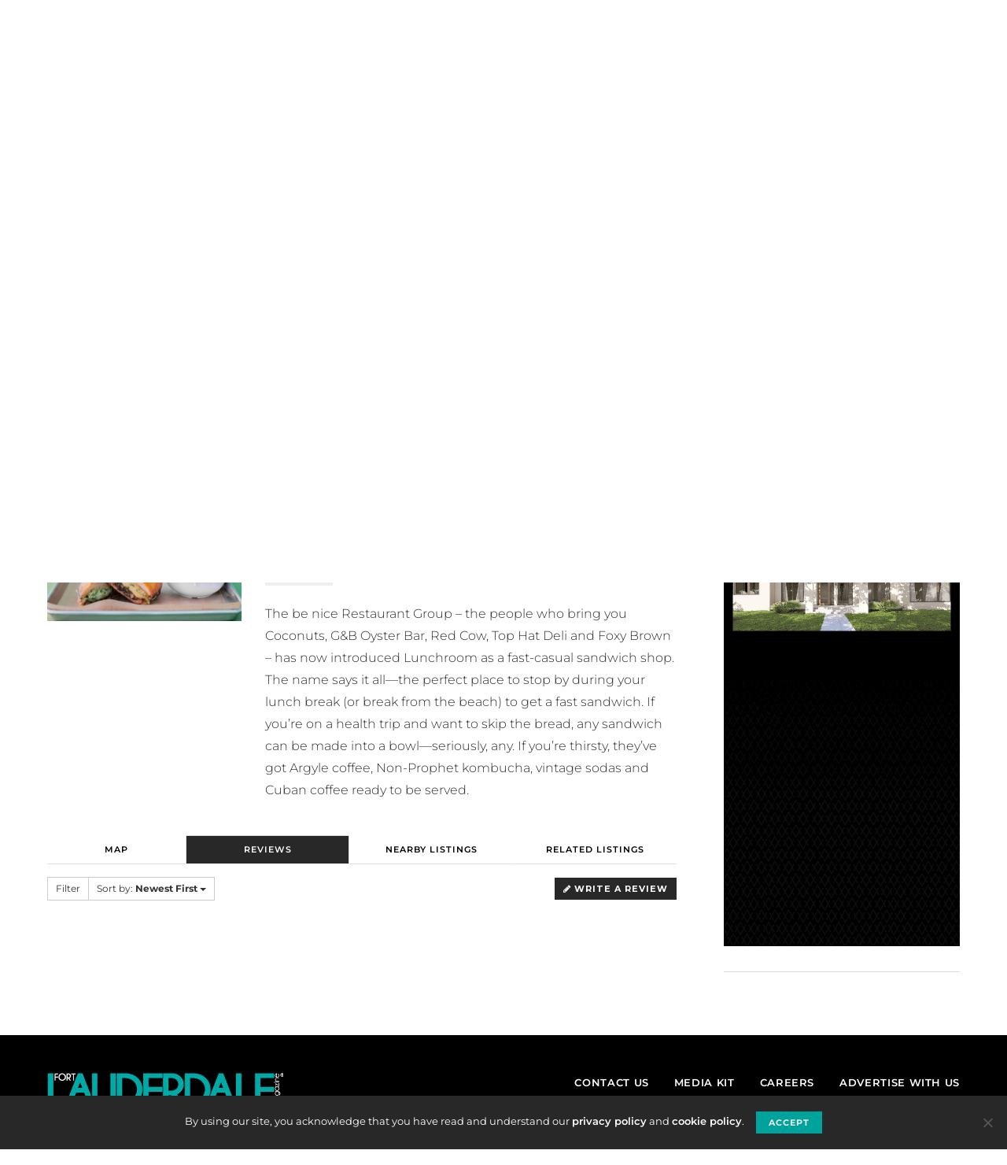

--- FILE ---
content_type: text/html; charset=UTF-8
request_url: https://fortlauderdalemagazine.com/restaurant-guide/listing/lunchroom?tab=reviews&sort=newest
body_size: 38661
content:
<!DOCTYPE html>
<html lang="en-US">
<head>
	<meta charset="UTF-8">
	<meta name="viewport" content="width=device-width, initial-scale=1">
	<link rel="profile" href="http://gmpg.org/xfn/11">
		<title>Lunchroom &#8211; Fort Lauderdale Magazine</title>
<meta name='robots' content='max-image-preview:large' />
<link rel='dns-prefetch' href='//maps.googleapis.com' />
<link rel='dns-prefetch' href='//www.googletagmanager.com' />
<link rel='dns-prefetch' href='//ajax.googleapis.com' />
<link rel='dns-prefetch' href='//fonts.googleapis.com' />
<link rel="alternate" type="application/rss+xml" title="Fort Lauderdale Magazine &raquo; Feed" href="https://fortlauderdalemagazine.com/feed/" />
<link rel="alternate" type="application/rss+xml" title="Fort Lauderdale Magazine &raquo; Comments Feed" href="https://fortlauderdalemagazine.com/comments/feed/" />
<link rel="alternate" type="text/calendar" title="Fort Lauderdale Magazine &raquo; iCal Feed" href="https://fortlauderdalemagazine.com/events/?ical=1" />
<link rel="alternate" title="oEmbed (JSON)" type="application/json+oembed" href="https://fortlauderdalemagazine.com/wp-json/oembed/1.0/embed?url=https%3A%2F%2Ffortlauderdalemagazine.com%2Frestaurant-guide%2F" />
<link rel="alternate" title="oEmbed (XML)" type="text/xml+oembed" href="https://fortlauderdalemagazine.com/wp-json/oembed/1.0/embed?url=https%3A%2F%2Ffortlauderdalemagazine.com%2Frestaurant-guide%2F&#038;format=xml" />
<style id='wp-img-auto-sizes-contain-inline-css' type='text/css'>
img:is([sizes=auto i],[sizes^="auto," i]){contain-intrinsic-size:3000px 1500px}
/*# sourceURL=wp-img-auto-sizes-contain-inline-css */
</style>
<link rel='stylesheet' id='sabai-css' href='https://fortlauderdalemagazine.com/wp-content/plugins/sabai/assets/css/main.min.css?ver=6.9' type='text/css' media='screen' />
<link rel='stylesheet' id='sabai-directory-css' href='https://fortlauderdalemagazine.com/wp-content/plugins/sabai-directory/assets/css/main.min.css?ver=6.9' type='text/css' media='screen' />
<link rel='stylesheet' id='sabai-googlemaps-css' href='https://fortlauderdalemagazine.com/wp-content/plugins/sabai-googlemaps/assets/css/main.min.css?ver=6.9' type='text/css' media='screen' />
<link rel='stylesheet' id='jquery-ui-css' href='//ajax.googleapis.com/ajax/libs/jqueryui/1.13.3/themes/ui-lightness/jquery-ui.min.css?ver=6.9' type='text/css' media='all' />
<link rel='stylesheet' id='jquery-bxslider-css' href='https://fortlauderdalemagazine.com/wp-content/plugins/sabai/assets/css/jquery.bxslider.min.css?ver=6.9' type='text/css' media='screen' />
<link rel='stylesheet' id='sabai-font-awesome-css' href='https://fortlauderdalemagazine.com/wp-content/plugins/sabai/assets/css/font-awesome.min.css?ver=6.9' type='text/css' media='screen' />
<link rel='stylesheet' id='sabai-custom-css' href='https://fortlauderdalemagazine.com/wp-content/sabai/assets/style.css?ver=6.9' type='text/css' media='screen' />
<link rel='stylesheet' id='tribe-events-pro-mini-calendar-block-styles-css' href='https://fortlauderdalemagazine.com/wp-content/plugins/events-calendar-pro/build/css/tribe-events-pro-mini-calendar-block.css?ver=7.7.12' type='text/css' media='all' />
<link rel='alternate stylesheet' id='powerkit-icons-css' href='https://fortlauderdalemagazine.com/wp-content/plugins/powerkit/assets/fonts/powerkit-icons.woff?ver=3.0.4' type='text/css' as='font' type='font/wof' crossorigin />
<link rel='stylesheet' id='powerkit-css' href='https://fortlauderdalemagazine.com/wp-content/plugins/powerkit/assets/css/powerkit.css?ver=3.0.4' type='text/css' media='all' />
<style id='wp-emoji-styles-inline-css' type='text/css'>

	img.wp-smiley, img.emoji {
		display: inline !important;
		border: none !important;
		box-shadow: none !important;
		height: 1em !important;
		width: 1em !important;
		margin: 0 0.07em !important;
		vertical-align: -0.1em !important;
		background: none !important;
		padding: 0 !important;
	}
/*# sourceURL=wp-emoji-styles-inline-css */
</style>
<link rel='stylesheet' id='wp-block-library-css' href='https://fortlauderdalemagazine.com/wp-includes/css/dist/block-library/style.min.css?ver=6.9' type='text/css' media='all' />
<link rel='stylesheet' id='wc-blocks-style-css' href='https://fortlauderdalemagazine.com/wp-content/plugins/woocommerce/assets/client/blocks/wc-blocks.css?ver=wc-10.4.3' type='text/css' media='all' />
<style id='global-styles-inline-css' type='text/css'>
:root{--wp--preset--aspect-ratio--square: 1;--wp--preset--aspect-ratio--4-3: 4/3;--wp--preset--aspect-ratio--3-4: 3/4;--wp--preset--aspect-ratio--3-2: 3/2;--wp--preset--aspect-ratio--2-3: 2/3;--wp--preset--aspect-ratio--16-9: 16/9;--wp--preset--aspect-ratio--9-16: 9/16;--wp--preset--color--black: #000000;--wp--preset--color--cyan-bluish-gray: #abb8c3;--wp--preset--color--white: #ffffff;--wp--preset--color--pale-pink: #f78da7;--wp--preset--color--vivid-red: #cf2e2e;--wp--preset--color--luminous-vivid-orange: #ff6900;--wp--preset--color--luminous-vivid-amber: #fcb900;--wp--preset--color--light-green-cyan: #7bdcb5;--wp--preset--color--vivid-green-cyan: #00d084;--wp--preset--color--pale-cyan-blue: #8ed1fc;--wp--preset--color--vivid-cyan-blue: #0693e3;--wp--preset--color--vivid-purple: #9b51e0;--wp--preset--gradient--vivid-cyan-blue-to-vivid-purple: linear-gradient(135deg,rgb(6,147,227) 0%,rgb(155,81,224) 100%);--wp--preset--gradient--light-green-cyan-to-vivid-green-cyan: linear-gradient(135deg,rgb(122,220,180) 0%,rgb(0,208,130) 100%);--wp--preset--gradient--luminous-vivid-amber-to-luminous-vivid-orange: linear-gradient(135deg,rgb(252,185,0) 0%,rgb(255,105,0) 100%);--wp--preset--gradient--luminous-vivid-orange-to-vivid-red: linear-gradient(135deg,rgb(255,105,0) 0%,rgb(207,46,46) 100%);--wp--preset--gradient--very-light-gray-to-cyan-bluish-gray: linear-gradient(135deg,rgb(238,238,238) 0%,rgb(169,184,195) 100%);--wp--preset--gradient--cool-to-warm-spectrum: linear-gradient(135deg,rgb(74,234,220) 0%,rgb(151,120,209) 20%,rgb(207,42,186) 40%,rgb(238,44,130) 60%,rgb(251,105,98) 80%,rgb(254,248,76) 100%);--wp--preset--gradient--blush-light-purple: linear-gradient(135deg,rgb(255,206,236) 0%,rgb(152,150,240) 100%);--wp--preset--gradient--blush-bordeaux: linear-gradient(135deg,rgb(254,205,165) 0%,rgb(254,45,45) 50%,rgb(107,0,62) 100%);--wp--preset--gradient--luminous-dusk: linear-gradient(135deg,rgb(255,203,112) 0%,rgb(199,81,192) 50%,rgb(65,88,208) 100%);--wp--preset--gradient--pale-ocean: linear-gradient(135deg,rgb(255,245,203) 0%,rgb(182,227,212) 50%,rgb(51,167,181) 100%);--wp--preset--gradient--electric-grass: linear-gradient(135deg,rgb(202,248,128) 0%,rgb(113,206,126) 100%);--wp--preset--gradient--midnight: linear-gradient(135deg,rgb(2,3,129) 0%,rgb(40,116,252) 100%);--wp--preset--font-size--small: 13px;--wp--preset--font-size--medium: 20px;--wp--preset--font-size--large: 36px;--wp--preset--font-size--x-large: 42px;--wp--preset--spacing--20: 0.44rem;--wp--preset--spacing--30: 0.67rem;--wp--preset--spacing--40: 1rem;--wp--preset--spacing--50: 1.5rem;--wp--preset--spacing--60: 2.25rem;--wp--preset--spacing--70: 3.38rem;--wp--preset--spacing--80: 5.06rem;--wp--preset--shadow--natural: 6px 6px 9px rgba(0, 0, 0, 0.2);--wp--preset--shadow--deep: 12px 12px 50px rgba(0, 0, 0, 0.4);--wp--preset--shadow--sharp: 6px 6px 0px rgba(0, 0, 0, 0.2);--wp--preset--shadow--outlined: 6px 6px 0px -3px rgb(255, 255, 255), 6px 6px rgb(0, 0, 0);--wp--preset--shadow--crisp: 6px 6px 0px rgb(0, 0, 0);}:where(.is-layout-flex){gap: 0.5em;}:where(.is-layout-grid){gap: 0.5em;}body .is-layout-flex{display: flex;}.is-layout-flex{flex-wrap: wrap;align-items: center;}.is-layout-flex > :is(*, div){margin: 0;}body .is-layout-grid{display: grid;}.is-layout-grid > :is(*, div){margin: 0;}:where(.wp-block-columns.is-layout-flex){gap: 2em;}:where(.wp-block-columns.is-layout-grid){gap: 2em;}:where(.wp-block-post-template.is-layout-flex){gap: 1.25em;}:where(.wp-block-post-template.is-layout-grid){gap: 1.25em;}.has-black-color{color: var(--wp--preset--color--black) !important;}.has-cyan-bluish-gray-color{color: var(--wp--preset--color--cyan-bluish-gray) !important;}.has-white-color{color: var(--wp--preset--color--white) !important;}.has-pale-pink-color{color: var(--wp--preset--color--pale-pink) !important;}.has-vivid-red-color{color: var(--wp--preset--color--vivid-red) !important;}.has-luminous-vivid-orange-color{color: var(--wp--preset--color--luminous-vivid-orange) !important;}.has-luminous-vivid-amber-color{color: var(--wp--preset--color--luminous-vivid-amber) !important;}.has-light-green-cyan-color{color: var(--wp--preset--color--light-green-cyan) !important;}.has-vivid-green-cyan-color{color: var(--wp--preset--color--vivid-green-cyan) !important;}.has-pale-cyan-blue-color{color: var(--wp--preset--color--pale-cyan-blue) !important;}.has-vivid-cyan-blue-color{color: var(--wp--preset--color--vivid-cyan-blue) !important;}.has-vivid-purple-color{color: var(--wp--preset--color--vivid-purple) !important;}.has-black-background-color{background-color: var(--wp--preset--color--black) !important;}.has-cyan-bluish-gray-background-color{background-color: var(--wp--preset--color--cyan-bluish-gray) !important;}.has-white-background-color{background-color: var(--wp--preset--color--white) !important;}.has-pale-pink-background-color{background-color: var(--wp--preset--color--pale-pink) !important;}.has-vivid-red-background-color{background-color: var(--wp--preset--color--vivid-red) !important;}.has-luminous-vivid-orange-background-color{background-color: var(--wp--preset--color--luminous-vivid-orange) !important;}.has-luminous-vivid-amber-background-color{background-color: var(--wp--preset--color--luminous-vivid-amber) !important;}.has-light-green-cyan-background-color{background-color: var(--wp--preset--color--light-green-cyan) !important;}.has-vivid-green-cyan-background-color{background-color: var(--wp--preset--color--vivid-green-cyan) !important;}.has-pale-cyan-blue-background-color{background-color: var(--wp--preset--color--pale-cyan-blue) !important;}.has-vivid-cyan-blue-background-color{background-color: var(--wp--preset--color--vivid-cyan-blue) !important;}.has-vivid-purple-background-color{background-color: var(--wp--preset--color--vivid-purple) !important;}.has-black-border-color{border-color: var(--wp--preset--color--black) !important;}.has-cyan-bluish-gray-border-color{border-color: var(--wp--preset--color--cyan-bluish-gray) !important;}.has-white-border-color{border-color: var(--wp--preset--color--white) !important;}.has-pale-pink-border-color{border-color: var(--wp--preset--color--pale-pink) !important;}.has-vivid-red-border-color{border-color: var(--wp--preset--color--vivid-red) !important;}.has-luminous-vivid-orange-border-color{border-color: var(--wp--preset--color--luminous-vivid-orange) !important;}.has-luminous-vivid-amber-border-color{border-color: var(--wp--preset--color--luminous-vivid-amber) !important;}.has-light-green-cyan-border-color{border-color: var(--wp--preset--color--light-green-cyan) !important;}.has-vivid-green-cyan-border-color{border-color: var(--wp--preset--color--vivid-green-cyan) !important;}.has-pale-cyan-blue-border-color{border-color: var(--wp--preset--color--pale-cyan-blue) !important;}.has-vivid-cyan-blue-border-color{border-color: var(--wp--preset--color--vivid-cyan-blue) !important;}.has-vivid-purple-border-color{border-color: var(--wp--preset--color--vivid-purple) !important;}.has-vivid-cyan-blue-to-vivid-purple-gradient-background{background: var(--wp--preset--gradient--vivid-cyan-blue-to-vivid-purple) !important;}.has-light-green-cyan-to-vivid-green-cyan-gradient-background{background: var(--wp--preset--gradient--light-green-cyan-to-vivid-green-cyan) !important;}.has-luminous-vivid-amber-to-luminous-vivid-orange-gradient-background{background: var(--wp--preset--gradient--luminous-vivid-amber-to-luminous-vivid-orange) !important;}.has-luminous-vivid-orange-to-vivid-red-gradient-background{background: var(--wp--preset--gradient--luminous-vivid-orange-to-vivid-red) !important;}.has-very-light-gray-to-cyan-bluish-gray-gradient-background{background: var(--wp--preset--gradient--very-light-gray-to-cyan-bluish-gray) !important;}.has-cool-to-warm-spectrum-gradient-background{background: var(--wp--preset--gradient--cool-to-warm-spectrum) !important;}.has-blush-light-purple-gradient-background{background: var(--wp--preset--gradient--blush-light-purple) !important;}.has-blush-bordeaux-gradient-background{background: var(--wp--preset--gradient--blush-bordeaux) !important;}.has-luminous-dusk-gradient-background{background: var(--wp--preset--gradient--luminous-dusk) !important;}.has-pale-ocean-gradient-background{background: var(--wp--preset--gradient--pale-ocean) !important;}.has-electric-grass-gradient-background{background: var(--wp--preset--gradient--electric-grass) !important;}.has-midnight-gradient-background{background: var(--wp--preset--gradient--midnight) !important;}.has-small-font-size{font-size: var(--wp--preset--font-size--small) !important;}.has-medium-font-size{font-size: var(--wp--preset--font-size--medium) !important;}.has-large-font-size{font-size: var(--wp--preset--font-size--large) !important;}.has-x-large-font-size{font-size: var(--wp--preset--font-size--x-large) !important;}
/*# sourceURL=global-styles-inline-css */
</style>

<style id='classic-theme-styles-inline-css' type='text/css'>
/*! This file is auto-generated */
.wp-block-button__link{color:#fff;background-color:#32373c;border-radius:9999px;box-shadow:none;text-decoration:none;padding:calc(.667em + 2px) calc(1.333em + 2px);font-size:1.125em}.wp-block-file__button{background:#32373c;color:#fff;text-decoration:none}
/*# sourceURL=/wp-includes/css/classic-themes.min.css */
</style>
<link rel='stylesheet' id='cookie-notice-front-css' href='https://fortlauderdalemagazine.com/wp-content/plugins/cookie-notice/css/front.min.css?ver=2.5.11' type='text/css' media='all' />
<link rel='stylesheet' id='powerkit-author-box-css' href='https://fortlauderdalemagazine.com/wp-content/plugins/powerkit/modules/author-box/public/css/public-powerkit-author-box.css?ver=3.0.4' type='text/css' media='all' />
<link rel='stylesheet' id='powerkit-basic-elements-css' href='https://fortlauderdalemagazine.com/wp-content/plugins/powerkit/modules/basic-elements/public/css/public-powerkit-basic-elements.css?ver=3.0.4' type='text/css' media='screen' />
<link rel='stylesheet' id='powerkit-coming-soon-css' href='https://fortlauderdalemagazine.com/wp-content/plugins/powerkit/modules/coming-soon/public/css/public-powerkit-coming-soon.css?ver=3.0.4' type='text/css' media='all' />
<link rel='stylesheet' id='powerkit-content-formatting-css' href='https://fortlauderdalemagazine.com/wp-content/plugins/powerkit/modules/content-formatting/public/css/public-powerkit-content-formatting.css?ver=3.0.4' type='text/css' media='all' />
<link rel='stylesheet' id='powerkit-сontributors-css' href='https://fortlauderdalemagazine.com/wp-content/plugins/powerkit/modules/contributors/public/css/public-powerkit-contributors.css?ver=3.0.4' type='text/css' media='all' />
<link rel='stylesheet' id='powerkit-facebook-css' href='https://fortlauderdalemagazine.com/wp-content/plugins/powerkit/modules/facebook/public/css/public-powerkit-facebook.css?ver=3.0.4' type='text/css' media='all' />
<link rel='stylesheet' id='powerkit-featured-categories-css' href='https://fortlauderdalemagazine.com/wp-content/plugins/powerkit/modules/featured-categories/public/css/public-powerkit-featured-categories.css?ver=3.0.4' type='text/css' media='all' />
<link rel='stylesheet' id='powerkit-inline-posts-css' href='https://fortlauderdalemagazine.com/wp-content/plugins/powerkit/modules/inline-posts/public/css/public-powerkit-inline-posts.css?ver=3.0.4' type='text/css' media='all' />
<link rel='stylesheet' id='powerkit-instagram-css' href='https://fortlauderdalemagazine.com/wp-content/plugins/powerkit/modules/instagram/public/css/public-powerkit-instagram.css?ver=3.0.4' type='text/css' media='all' />
<link rel='stylesheet' id='powerkit-justified-gallery-css' href='https://fortlauderdalemagazine.com/wp-content/plugins/powerkit/modules/justified-gallery/public/css/public-powerkit-justified-gallery.css?ver=3.0.4' type='text/css' media='all' />
<link rel='stylesheet' id='powerkit-lazyload-css' href='https://fortlauderdalemagazine.com/wp-content/plugins/powerkit/modules/lazyload/public/css/public-powerkit-lazyload.css?ver=3.0.4' type='text/css' media='all' />
<link rel='stylesheet' id='glightbox-css' href='https://fortlauderdalemagazine.com/wp-content/plugins/powerkit/modules/lightbox/public/css/glightbox.min.css?ver=3.0.4' type='text/css' media='all' />
<link rel='stylesheet' id='powerkit-lightbox-css' href='https://fortlauderdalemagazine.com/wp-content/plugins/powerkit/modules/lightbox/public/css/public-powerkit-lightbox.css?ver=3.0.4' type='text/css' media='all' />
<link rel='stylesheet' id='powerkit-scroll-to-top-css' href='https://fortlauderdalemagazine.com/wp-content/plugins/powerkit/modules/scroll-to-top/public/css/public-powerkit-scroll-to-top.css?ver=3.0.4' type='text/css' media='all' />
<link rel='stylesheet' id='powerkit-share-buttons-css' href='https://fortlauderdalemagazine.com/wp-content/plugins/powerkit/modules/share-buttons/public/css/public-powerkit-share-buttons.css?ver=3.0.4' type='text/css' media='all' />
<link rel='stylesheet' id='powerkit-social-links-css' href='https://fortlauderdalemagazine.com/wp-content/plugins/powerkit/modules/social-links/public/css/public-powerkit-social-links.css?ver=3.0.4' type='text/css' media='all' />
<link rel='stylesheet' id='powerkit-twitter-css' href='https://fortlauderdalemagazine.com/wp-content/plugins/powerkit/modules/twitter/public/css/public-powerkit-twitter.css?ver=3.0.4' type='text/css' media='all' />
<link rel='stylesheet' id='woocommerce-layout-css' href='https://fortlauderdalemagazine.com/wp-content/plugins/woocommerce/assets/css/woocommerce-layout.css?ver=10.4.3' type='text/css' media='all' />
<link rel='stylesheet' id='woocommerce-smallscreen-css' href='https://fortlauderdalemagazine.com/wp-content/plugins/woocommerce/assets/css/woocommerce-smallscreen.css?ver=10.4.3' type='text/css' media='only screen and (max-width: 768px)' />
<link rel='stylesheet' id='woocommerce-general-css' href='https://fortlauderdalemagazine.com/wp-content/plugins/woocommerce/assets/css/woocommerce.css?ver=10.4.3' type='text/css' media='all' />
<style id='woocommerce-inline-inline-css' type='text/css'>
.woocommerce form .form-row .required { visibility: visible; }
/*# sourceURL=woocommerce-inline-inline-css */
</style>
<link rel='stylesheet' id='custom-google-fonts-css' href='https://fonts.googleapis.com/css?family=Montserrat%3A100%2C100i%2C200%2C200i%2C300%2C300i%2C400%2C400i%2C500%2C500i%2C600%2C600i%2C700%2C700i%2C800%2C800i%2C900%2C900i%7CPlayfair+Display%3A400%2C400i%2C700%2C700i%2C900%2C900i&#038;ver=6.9' type='text/css' media='all' />
<link rel='stylesheet' id='csco_css_wc-css' href='https://fortlauderdalemagazine.com/wp-content/themes/authentic/css/woocommerce.css?ver=1.0.0' type='text/css' media='all' />
<link rel='stylesheet' id='csco-styles-css' href='https://fortlauderdalemagazine.com/wp-content/themes/authentic/style.css?ver=1.0.0' type='text/css' media='all' />
<link rel='stylesheet' id='csco_child_css-css' href='https://fortlauderdalemagazine.com/wp-content/themes/authentic-child/style.css?ver=1.0.0' type='text/css' media='all' />
<style id='pk-custom-inline-fonts-inline-css' type='text/css'>
@font-face { font-family: "flmontserrat"; src: url("https://fortlauderdalemagazine.com/wp-content/uploads/2024/03/Montserrat-Light.woff2") format("woff2"); font-display: swap; font-weight: 300; font-style: normal;}@font-face { font-family: "flmontserrat"; src: url("https://fortlauderdalemagazine.com/wp-content/uploads/2024/03/Montserrat-LightItalic.woff2") format("woff2"); font-display: swap; font-weight: 300; font-style: italic;}@font-face { font-family: "flmontserrat"; src: url("https://fortlauderdalemagazine.com/wp-content/uploads/2024/03/Montserrat-Regular.woff2") format("woff2"); font-display: swap; font-weight: 400; font-style: normal;}@font-face { font-family: "flmontserrat"; src: url("https://fortlauderdalemagazine.com/wp-content/uploads/2024/03/Montserrat-Italic.woff2") format("woff2"); font-display: swap; font-weight: 400; font-style: italic;}@font-face { font-family: "flmontserrat"; src: url("https://fortlauderdalemagazine.com/wp-content/uploads/2024/03/Montserrat-Bold.woff2") format("woff2"); font-display: swap; font-weight: 700; font-style: normal;}@font-face { font-family: "flmontserrat"; src: url("https://fortlauderdalemagazine.com/wp-content/uploads/2024/03/Montserrat-BoldItalic.woff2") format("woff2"); font-display: swap; font-weight: 700; font-style: italic;}@font-face { font-family: "flmontserrat"; src: url("https://fortlauderdalemagazine.com/wp-content/uploads/2024/03/Montserrat-Medium.woff2") format("woff2"); font-display: swap; font-weight: 500; font-style: normal;}@font-face { font-family: "flmontserrat"; src: url("https://fortlauderdalemagazine.com/wp-content/uploads/2024/03/Montserrat-MediumItalic.woff2") format("woff2"); font-display: swap; font-weight: 500; font-style: italic;}@font-face { font-family: "flmontserrat"; src: url("https://fortlauderdalemagazine.com/wp-content/uploads/2024/03/Montserrat-SemiBold.woff2") format("woff2"); font-display: swap; font-weight: 600; font-style: normal;}@font-face { font-family: "flmontserrat"; src: url("https://fortlauderdalemagazine.com/wp-content/uploads/2024/03/Montserrat-SemiBoldItalic.woff2") format("woff2"); font-display: swap; font-weight: 600; font-style: italic;}@font-face { font-family: "flplayfair_display"; src: url("https://fortlauderdalemagazine.com/wp-content/uploads/2024/03/PlayfairDisplay-Regular.woff2") format("woff2"); font-display: swap; font-weight: 400; font-style: normal;}@font-face { font-family: "flplayfair_display"; src: url("https://fortlauderdalemagazine.com/wp-content/uploads/2024/03/PlayfairDisplay-Italic.woff2") format("woff2"); font-display: swap; font-weight: 400; font-style: italic;}@font-face { font-family: "flplayfair_display"; src: url("https://fortlauderdalemagazine.com/wp-content/uploads/2024/03/PlayfairDisplay-Medium.woff2") format("woff2"); font-display: swap; font-weight: 500; font-style: normal;}@font-face { font-family: "flplayfair_display"; src: url("https://fortlauderdalemagazine.com/wp-content/uploads/2024/03/PlayfairDisplay-MediumItalic.woff2") format("woff2"); font-display: swap; font-weight: 500; font-style: italic;}@font-face { font-family: "flplayfair_display"; src: url("https://fortlauderdalemagazine.com/wp-content/uploads/2024/03/PlayfairDisplay-SemiBold.woff2") format("woff2"); font-display: swap; font-weight: 600; font-style: normal;}@font-face { font-family: "flplayfair_display"; src: url("https://fortlauderdalemagazine.com/wp-content/uploads/2024/03/PlayfairDisplay-SemiBoldItalic.woff2") format("woff2"); font-display: swap; font-weight: 600; font-style: italic;}@font-face { font-family: "flplayfair_display"; src: url("https://fortlauderdalemagazine.com/wp-content/uploads/2024/03/PlayfairDisplay-Bold.woff2") format("woff2"); font-display: swap; font-weight: 700; font-style: normal;}@font-face { font-family: "flplayfair_display"; src: url("https://fortlauderdalemagazine.com/wp-content/uploads/2024/03/PlayfairDisplay-BoldItalic.woff2") format("woff2"); font-display: swap; font-weight: 700; font-style: italic;}@font-face { font-family: "flplayfair_display"; src: url("https://fortlauderdalemagazine.com/wp-content/uploads/2024/03/PlayfairDisplay-ExtraBold.woff2") format("woff2"); font-display: swap; font-weight: 800; font-style: normal;}@font-face { font-family: "flplayfair_display"; src: url("https://fortlauderdalemagazine.com/wp-content/uploads/2024/03/PlayfairDisplay-ExtraBoldItalic.woff2") format("woff2"); font-display: swap; font-weight: 800; font-style: italic;}@font-face { font-family: "flplayfair_display"; src: url("https://fortlauderdalemagazine.com/wp-content/uploads/2024/03/PlayfairDisplay-Black.woff2") format("woff2"); font-display: swap; font-weight: 900; font-style: normal;}@font-face { font-family: "flplayfair_display"; src: url("https://fortlauderdalemagazine.com/wp-content/uploads/2024/03/PlayfairDisplay-BlackItalic.woff2") format("woff2"); font-display: swap; font-weight: 900; font-style: italic;}@font-face { font-family: "flmontserrat"; src: url("https://fortlauderdalemagazine.com/wp-content/uploads/2024/03/Montserrat-Thin.woff2") format("woff2"); font-display: swap; font-weight: 100; font-style: normal;}@font-face { font-family: "flmontserrat"; src: url("https://fortlauderdalemagazine.com/wp-content/uploads/2024/03/Montserrat-ThinItalic.woff2") format("woff2"); font-display: swap; font-weight: 100; font-style: italic;}@font-face { font-family: "flmontserrat"; src: url("https://fortlauderdalemagazine.com/wp-content/uploads/2024/03/Montserrat-ExtraLight.woff2") format("woff2"); font-display: swap; font-weight: 200; font-style: normal;}@font-face { font-family: "flmontserrat"; src: url("https://fortlauderdalemagazine.com/wp-content/uploads/2024/03/Montserrat-ExtraLightItalic.woff2") format("woff2"); font-display: swap; font-weight: 200; font-style: italic;}@font-face { font-family: "flmontserrat"; src: url("https://fortlauderdalemagazine.com/wp-content/uploads/2024/03/Montserrat-ExtraBold.woff2") format("woff2"); font-display: swap; font-weight: 800; font-style: normal;}@font-face { font-family: "flmontserrat"; src: url("https://fortlauderdalemagazine.com/wp-content/uploads/2024/03/Montserrat-ExtraBoldItalic.woff2") format("woff2"); font-display: swap; font-weight: 800; font-style: italic;}@font-face { font-family: "flmontserrat"; src: url("https://fortlauderdalemagazine.com/wp-content/uploads/2024/03/Montserrat-Black.woff2") format("woff2"); font-display: swap; font-weight: 900; font-style: normal;}@font-face { font-family: "flmontserrat"; src: url("https://fortlauderdalemagazine.com/wp-content/uploads/2024/03/Montserrat-BlackItalic.woff2") format("woff2"); font-display: swap; font-weight: 900; font-style: italic;}
/*# sourceURL=pk-custom-inline-fonts-inline-css */
</style>
<script type="text/javascript" id="jquery-core-js-extra">
/* <![CDATA[ */
var csco_mega_menu = {"rest_url":"https://fortlauderdalemagazine.com/wp-json/csco/v1/menu-posts"};
//# sourceURL=jquery-core-js-extra
/* ]]> */
</script>
<script type="text/javascript" src="https://fortlauderdalemagazine.com/wp-includes/js/jquery/jquery.min.js?ver=3.7.1" id="jquery-core-js"></script>
<script type="text/javascript" src="https://fortlauderdalemagazine.com/wp-includes/js/jquery/jquery-migrate.min.js?ver=3.4.1" id="jquery-migrate-js"></script>
<script type="text/javascript" src="https://fortlauderdalemagazine.com/wp-content/plugins/sabai/assets/js/bootstrap.min.js" id="sabai-bootstrap-js"></script>
<script type="text/javascript" src="https://fortlauderdalemagazine.com/wp-content/plugins/sabai/assets/js/bootstrap-growl.min.js" id="sabai-bootstrap-growl-js"></script>
<script type="text/javascript" src="https://fortlauderdalemagazine.com/wp-content/plugins/sabai/assets/js/jquery.scrollTo.min.js" id="jquery-scrollto-js"></script>
<script type="text/javascript" src="https://fortlauderdalemagazine.com/wp-content/plugins/sabai/assets/js/jquery-ajaxreadystate.min.js" id="jquery-ajaxreadystate-js"></script>
<script type="text/javascript" src="https://fortlauderdalemagazine.com/wp-content/plugins/sabai/assets/js/sabai.min.js" id="sabai-js"></script>
<script type="text/javascript" src="https://fortlauderdalemagazine.com/wp-content/plugins/sabai/assets/js/autosize.min.js" id="autosize-js"></script>
<script type="text/javascript" src="https://fortlauderdalemagazine.com/wp-content/plugins/sabai/assets/js/jquery.bxslider.min.js" id="jquery-bxslider-js"></script>
<script type="text/javascript" src="//maps.googleapis.com/maps/api/js?v=3.33&amp;key=AIzaSyBaLa_E3u3MNuIvLZuKmvKiQk8B5L3Ug00&amp;libraries=places&amp;language=en" id="sabai-googlemaps-js"></script>
<script type="text/javascript" src="https://fortlauderdalemagazine.com/wp-content/plugins/sabai-googlemaps/assets/js/infobox.min.js" id="sabai-googlemaps-infobox-js"></script>
<script type="text/javascript" src="https://fortlauderdalemagazine.com/wp-content/plugins/sabai-googlemaps/assets/js/sabai-googlemaps-map.min.js" id="sabai-googlemaps-map-js"></script>
<script type="text/javascript" src="https://fortlauderdalemagazine.com/wp-content/plugins/sabai-googlemaps/assets/js/sabai-googlemaps-autocomplete.min.js" id="sabai-googlemaps-autocomplete-js"></script>
<script type="text/javascript" src="https://fortlauderdalemagazine.com/wp-content/plugins/sabai-googlemaps/assets/js/markerclusterer.min.js" id="sabai-googlemaps-markerclusterer-js"></script>
<script type="text/javascript" src="https://fortlauderdalemagazine.com/wp-content/plugins/sabai/assets/js/typeahead.bundle.min.js" id="twitter-typeahead-js"></script>
<script type="text/javascript" id="cookie-notice-front-js-before">
/* <![CDATA[ */
var cnArgs = {"ajaxUrl":"https:\/\/fortlauderdalemagazine.com\/wp-admin\/admin-ajax.php","nonce":"fb708c8782","hideEffect":"slide","position":"bottom","onScroll":false,"onScrollOffset":100,"onClick":false,"cookieName":"cookie_notice_accepted","cookieTime":2592000,"cookieTimeRejected":2592000,"globalCookie":false,"redirection":false,"cache":false,"revokeCookies":false,"revokeCookiesOpt":"automatic"};

//# sourceURL=cookie-notice-front-js-before
/* ]]> */
</script>
<script type="text/javascript" src="https://fortlauderdalemagazine.com/wp-content/plugins/cookie-notice/js/front.min.js?ver=2.5.11" id="cookie-notice-front-js"></script>
<script type="text/javascript" src="https://fortlauderdalemagazine.com/wp-content/plugins/woocommerce/assets/js/jquery-blockui/jquery.blockUI.min.js?ver=2.7.0-wc.10.4.3" id="wc-jquery-blockui-js" defer="defer" data-wp-strategy="defer"></script>
<script type="text/javascript" id="wc-add-to-cart-js-extra">
/* <![CDATA[ */
var wc_add_to_cart_params = {"ajax_url":"/wp-admin/admin-ajax.php","wc_ajax_url":"/?wc-ajax=%%endpoint%%","i18n_view_cart":"View cart","cart_url":"https://fortlauderdalemagazine.com/cart/","is_cart":"","cart_redirect_after_add":"yes"};
//# sourceURL=wc-add-to-cart-js-extra
/* ]]> */
</script>
<script type="text/javascript" src="https://fortlauderdalemagazine.com/wp-content/plugins/woocommerce/assets/js/frontend/add-to-cart.min.js?ver=10.4.3" id="wc-add-to-cart-js" defer="defer" data-wp-strategy="defer"></script>
<script type="text/javascript" src="https://fortlauderdalemagazine.com/wp-content/plugins/woocommerce/assets/js/js-cookie/js.cookie.min.js?ver=2.1.4-wc.10.4.3" id="wc-js-cookie-js" defer="defer" data-wp-strategy="defer"></script>
<script type="text/javascript" id="woocommerce-js-extra">
/* <![CDATA[ */
var woocommerce_params = {"ajax_url":"/wp-admin/admin-ajax.php","wc_ajax_url":"/?wc-ajax=%%endpoint%%","i18n_password_show":"Show password","i18n_password_hide":"Hide password"};
//# sourceURL=woocommerce-js-extra
/* ]]> */
</script>
<script type="text/javascript" src="https://fortlauderdalemagazine.com/wp-content/plugins/woocommerce/assets/js/frontend/woocommerce.min.js?ver=10.4.3" id="woocommerce-js" defer="defer" data-wp-strategy="defer"></script>

<!-- Google tag (gtag.js) snippet added by Site Kit -->
<!-- Google Analytics snippet added by Site Kit -->
<script type="text/javascript" src="https://www.googletagmanager.com/gtag/js?id=GT-W6JZBCX" id="google_gtagjs-js" async></script>
<script type="text/javascript" id="google_gtagjs-js-after">
/* <![CDATA[ */
window.dataLayer = window.dataLayer || [];function gtag(){dataLayer.push(arguments);}
gtag("set","linker",{"domains":["fortlauderdalemagazine.com"]});
gtag("js", new Date());
gtag("set", "developer_id.dZTNiMT", true);
gtag("config", "GT-W6JZBCX");
//# sourceURL=google_gtagjs-js-after
/* ]]> */
</script>
<link rel="https://api.w.org/" href="https://fortlauderdalemagazine.com/wp-json/" /><link rel="alternate" title="JSON" type="application/json" href="https://fortlauderdalemagazine.com/wp-json/wp/v2/pages/1075" /><link rel="EditURI" type="application/rsd+xml" title="RSD" href="https://fortlauderdalemagazine.com/xmlrpc.php?rsd" />
<link rel='shortlink' href='https://fortlauderdalemagazine.com/?p=1075' />
<meta name="generator" content="Site Kit by Google 1.170.0" /><meta name="tec-api-version" content="v1"><meta name="tec-api-origin" content="https://fortlauderdalemagazine.com"><link rel="alternate" href="https://fortlauderdalemagazine.com/wp-json/tribe/events/v1/" />	<noscript><style>.woocommerce-product-gallery{ opacity: 1 !important; }</style></noscript>
	<script type="text/javascript">var SABAI = SABAI || {}; SABAI.isRTL =  false; SABAI.domain = ""; SABAI.path = "/";</script><link rel="canonical" href="https://fortlauderdalemagazine.com/restaurant-guide/listing/lunchroom" /><meta property="og:url" content="https://fortlauderdalemagazine.com/restaurant-guide/listing/lunchroom" /><link rel="icon" href="https://fortlauderdalemagazine.com/wp-content/uploads/2016/12/cropped-site_icon-51x51.png" sizes="32x32" />
<link rel="icon" href="https://fortlauderdalemagazine.com/wp-content/uploads/2016/12/cropped-site_icon-200x200.png" sizes="192x192" />
<link rel="apple-touch-icon" href="https://fortlauderdalemagazine.com/wp-content/uploads/2016/12/cropped-site_icon-180x180.png" />
<meta name="msapplication-TileImage" content="https://fortlauderdalemagazine.com/wp-content/uploads/2016/12/cropped-site_icon-300x300.png" />
		<style type="text/css" id="wp-custom-css">
			/*
You can add your own CSS here.

Click the help icon above to learn more.
*/		</style>
		<style id="kirki-inline-styles">body, .offcanvas, #search, input[type=search], input[type=text], input[type=number], input[type=email], input[type=tel], input[type=password], textarea, .form-control, .pk-card, .pagination-content{background-color:#FFFFFF;}.entry-content .pk-block-bg-inverse, .pk-dropcap-bg-inverse:first-letter{color:#FFFFFF!important;}.woocommerce.widget_product_search input[type="search"].search-field{background-color:#FFFFFF;color:#777777;font-family:flmontserrat;font-size:16px;font-weight:300;}.woocommerce div.product .woocommerce-tabs ul.tabs li.active a{border-bottom-color:#FFFFFF;border-left-color:#dddddd;border-right-color:#dddddd;}body, input[type=search], input[type=text], input[type=number], input[type=email], input[type=tel], input[type=password], textarea{color:#777777;}blockquote cite, figcaption, .wp-block-image figcaption, .wp-block-audio figcaption, .wp-block-embed figcaption, .wp-block-pullquote cite, .wp-block-pullquote footer, .wp-block-pullquote .wp-block-pullquote__citation, .wp-block-quote cite, label, .text-small, .comment-metadata, .logged-in-as, .post-categories, .post-count, .product-count, .post-meta, .entry-content figcaption, .post-media figcaption, .post-tags, .sub-title, .tagcloud, .timestamp, #wp-calendar caption, .comment-metadata a, .comment-metadata, .widget_rss ul li cite, .widget_rss ul li .rss-date, .pk-widget-about .pk-about-small, .pk-share-buttons-total .pk-share-buttons-count, .pk-share-buttons-post-loop .pk-share-buttons-count, .pk-share-buttons-post-sidebar .pk-share-buttons-count, .pk-share-buttons-post-loop .pk-share-buttons-link:hover .pk-share-buttons-count, .pk-share-buttons-post-sidebar .pk-share-buttons-link:hover .pk-share-buttons-count, .title-share, .pk-social-links-wrap .pk-social-links-label, .pk-color-secondary, .pk-twitter-default .pk-twitter-tweet:before, .cs-meet-team .pk-social-links-link{color:#a8a8a8;}.owl-dot span{background-color:#a8a8a8;}.woocommerce ul.products li.product .price, .woocommerce .widget_price_filter .price_slider_amount, .woocommerce ul.cart_list li .reviewer, .woocommerce ul.product_list_widget li .reviewer, .woocommerce .woocommerce-result-count, .woocommerce .product_meta, .woocommerce div.product p.price del,.woocommerce div.product span.price del, .woocommerce .woocommerce-review-link, .woocommerce-review__published-date, .woocommerce table.shop_table th, .woocommerce table.shop_table_responsive tr td::before, .woocommerce-page table.shop_table_responsive tr td::before{color:#a8a8a8;}a, #search .close, .button-link, .pk-share-buttons-total .pk-share-buttons-label, .pk-share-buttons-total .pk-share-buttons-title, .pk-social-links-wrap .pk-social-links-count, .pk-nav-tabs .pk-nav-link, .pk-nav-tabs .pk-nav-link.pk-active, .pk-tabs .pk-nav-pills .pk-nav-link, .pk-social-links-scheme-light .pk-social-links-link, .pk-social-links-scheme-light .pk-social-links-title, .pk-social-links-scheme-bold .pk-social-links-title, .pk-social-links-scheme-bold-rounded .pk-social-links-title, .pk-share-buttons-scheme-default .pk-share-buttons-link, .pk-share-buttons-after-post.pk-share-buttons-scheme-default .pk-share-buttons-link:not(:hover), .pk-share-buttons-before-post.pk-share-buttons-scheme-default .pk-share-buttons-link:not(:hover), .pk-toc ol > li:before, ol.pk-list-styled > li:before, ol.pk-list-positive > li:before, ol.pk-list-negative > li:before, h2.pk-heading-numbered:before, .pk-card-header a, .pk-twitter-info a, .pk-instagram-username a, .pk-social-links-template-default .pk-social-links-link, .pk-widget-contributors .pk-social-links-link, .cs-list-articles > li > a{color:#000000;}.owl-dot.active span{background-color:#000000;}.woocommerce ul.products li.product .price ins, .woocommerce .widget_layered_nav ul li.chosen a:before, .woocommerce div.product p.price, .woocommerce div.product span.price, .woocommerce .quantity-controls input, .woocommerce .woocommerce-review-link:hover, .woocommerce div.product .woocommerce-tabs ul.tabs li a, .woocommerce p.stars a:hover, .woocommerce .order-total .amount{color:#000000;}.woocommerce a.remove{color:#000000!important;}a:hover, .button-link:hover, #search .close:hover, .pk-social-links-scheme-light:not(.pk-social-links-scheme-light-bg) .pk-social-links-link:hover .pk-social-links-title, .pk-social-links-scheme-bold .pk-social-links-link:hover .pk-social-links-title, .pk-social-links-scheme-bold-rounded .pk-social-links-link:hover .pk-social-links-title, .pk-nav-tabs .pk-nav-link:not(.pk-active):focus, .pk-nav-tabs .pk-nav-link:not(.pk-active):hover, .pk-card-header a:hover, .pk-twitter-info a:hover, .pk-instagram-username a:hover, .pk-social-links-template-default .pk-social-links-link:hover, .pk-widget-contributors .pk-social-links-link:hover, .cs-list-articles > li > a:hover{color:#A0A0A0;}.woocommerce .widget_layered_nav ul li.chosen a:hover:before, .woocommerce p.stars a, .woocommerce .woocommerce-MyAccount-navigation-link.is-active a{color:#A0A0A0;}hr, .wp-block-separator:not(.is-style-dots), .wp-block-pullquote:not([style*="border-color"]), .entry-content .table-bordered th, .entry-content .table-bordered td, section.widget .widget-wrap, .form-control, input[type=search], input[type=text], input[type=number], input[type=email], input[type=tel], input[type=password], textarea, select, .pk-collapsibles .pk-card, .post-archive .archive-compact .post-masonry, .post-archive .archive-compact .post-grid, .post-archive .archive-compact.archive-masonry section.widget, .post-archive .archive-compact.archive-grid section.widget, .archive-list section.widget .widget-wrap, .archive-standard section.widget .widget-wrap, .sidebar-offcanvas .widget, .pk-nav-tabs .pk-nav-link, .pk-collapsibles .pk-card + .pk-card{border-color:#dddddd;}hr, .entry-content table th, .entry-content table td, .entry-content table tbody + tbody, .header-enabled .navbar-primary:not(.sticky-nav-slide) .navbar, .navigation.comment-navigation, .site-main > article > .post-author, .post-main .post-author, .comment-body + .comment-respond, .comment-list + .comment-respond, .comment-list article, .comment-list .pingback, .comment-list .trackback, .section-tiles + .site-content .main-content, .section-carousel + .site-content > .cs-container:before, .section-tiles + .site-content > .cs-container:before, .post-standard:not(.post-featured) + .post-standard:not(.post-featured), .archive-first + .archive-list, .single .section-carousel, .widget_nav_menu .menu > .menu-item:not(:first-child), .widget_pages li:not(:first-child) a, .widget_meta li:not(:first-child) a, .widget_categories > ul > li:not(:first-child), .widget_archive > ul > li:not(:first-child), .widget_recent_comments li:not(:first-child), .widget_recent_entries li:not(:first-child), #wp-calendar tbody td, .single .navigation.pagination, .navigation.pagination + .post-tags, .fb-comments, .post-tags, .page-header-simple .page-header + .post-archive, .section-carousel + .site-content > .cs-container:before, .section-grid + .site-content > .cs-container:before, .archive-pagination:not(:empty), .post-list:not(.post-featured) + .post-list:not(.post-featured), .cs-meet-team .cs-author .cs-author-posts, .pk-widget-contributors .pk-author-item, .pk-toc:not(:first-child), .pk-inline-posts:not(:first-child){border-top-color:#dddddd;}.entry-content thead th, .navbar-primary:not(.sticky-nav-slide) .navbar, .sticky-nav-slide, .topbar, .navbar-offcanvas, .navigation.comment-navigation, .widget_rss ul li, .searchwp-live-search-results.searchwp-live-search-results-showing .searchwp-live-search-result:not(:last-child) a, .pk-separator, .pk-toc:not(:last-child), .pk-inline-posts:not(:last-child){border-bottom-color:#dddddd;}.pk-nav-tabs .pk-nav-link:not(.pk-active):focus, .pk-nav-tabs .pk-nav-link:not(.pk-active):hover{background-color:#dddddd;}.wp-block-separator.is-style-dots:before{color:#dddddd;}.woocommerce.widget_product_search input[type="search"].search-field, .woocommerce .cart-collaterals .cart_totals, .woocommerce form.checkout_coupon, .woocommerce form.login, .woocommerce form.register, .select2-container--default .select2-selection--single, .select2-dropdown, .woocommerce form .form-row.woocommerce-validated .select2-container, .woocommerce form .form-row.woocommerce-validated input.input-text, .woocommerce form .form-row.woocommerce-validated select, .woocommerce table.woocommerce-checkout-review-order-table, #add_payment_method #payment, .woocommerce-cart #payment, .woocommerce-checkout #payment, #add_payment_method table.cart td.actions .coupon .input-text, .woocommerce-cart table.cart td.actions .coupon .input-text, .woocommerce-checkout table.cart td.actions .coupon .input-text, .woocommerce table.woocommerce-table--order-details, .woocommerce .woocommerce-MyAccount-navigation ul{border-color:#dddddd;}.woocommerce .widget_shopping_cart .total, .woocommerce.widget_shopping_cart .total, .widget_product_categories > ul > li:not(:first-child), .woocommerce .widget_layered_nav > ul > li:not(:first-child), .woocommerce .product_meta, .pk-nav-tabs .pk-nav-link.pk-active, .woocommerce div.product .woocommerce-tabs ul.tabs li.active a, .woocommerce #review_form, .woocommerce table.shop_table td, #add_payment_method .cart-collaterals .cart_totals tr td, #add_payment_method .cart-collaterals .cart_totals tr th, .woocommerce-cart .cart-collaterals .cart_totals tr td, .woocommerce-cart .cart-collaterals .cart_totals tr th, .woocommerce-checkout .cart-collaterals .cart_totals tr td, .woocommerce-checkout .cart-collaterals .cart_totals tr th, .woocommerce table.shop_table tbody th, .woocommerce table.shop_table tfoot td, .woocommerce table.shop_table tfoot th{border-top-color:#dddddd;}.woocommerce div.product .woocommerce-tabs ul.tabs{border-bottom-color:#dddddd;}.woocommerce .widget_price_filter .price_slider_wrapper .ui-widget-content{background-color:#dddddd;}.woocommerce .star-rating:before{color:#dddddd;}.site-main .pk-subscribe-form-wrap, .post-comments, .entry-content .pk-dropcap-bg-inverse:first-letter, .entry-content .pk-dropcap-bg-light:first-letter, .entry-content .pk-block-bg-inverse, .entry-content .pk-block-bg-light, .basic_mailchimp_widget, .pk-twitter-slider, .pk-card-header, .pk-share-buttons-after-post.pk-share-buttons-scheme-default .pk-share-buttons-link, .pk-share-buttons-before-post.pk-share-buttons-scheme-default .pk-share-buttons-link, .pk-toc ol > li:before, ol.pk-list-styled > li:before, ol.pk-list-positive > li:before, ol.pk-list-negative > li:before, .pk-social-links-scheme-light-bg .pk-social-links-link, h2.pk-heading-numbered:before, .entry-content .table-bordered th, .entry-content .table-striped tbody tr:nth-of-type(odd), .wp-block-code, .wp-block-verse, .wp-block-preformatted{background-color:#F6F6F6;}div.quantity input, .woocommerce-error, .woocommerce-info, .woocommerce-message, .progress, .woocommerce div.product .woocommerce-tabs ul.tabs li:not(.active) a:hover, .woocommerce table.shop_attributes tr:nth-child(even) td, .woocommerce table.shop_attributes tr:nth-child(even) th, .woocommerce .woocommerce-Reviews #comments, .woocommerce #review_form_wrapper, #add_payment_method #payment div.form-row, .woocommerce-cart #payment div.form-row, .woocommerce-checkout #payment div.form-row{background-color:#F6F6F6;}h1, h2, h3, h4, h5, h6, .comment .fn, #search input[type="search"], .entry-content .table-bordered th{color:#000000;}#search input[type="search"]:-ms-input-placeholder{color:#000000;}#search input[type="search"]:-moz-placeholder{color:#000000;}#search input[type="search"]::-webkit-input-placeholder{color:#000000;}.woocommerce .widget_shopping_cart .total strong, .woocommerce.widget_shopping_cart .total strong, .woocommerce .widget_shopping_cart .total .amount, .woocommerce.widget_shopping_cart .total .amount, .woocommerce-review__author, .comment-reply-title, #ship-to-different-address > label{color:#000000;}h1 a, h2 a, h3 a, h4 a, h5 a, h6 a, .comment .fn a{color:#000000;}h1 a:hover, h2 a:hover, h3 a:hover, h4 a:hover, h5 a:hover, h6 a:hover, .comment .fn a:hover{color:#8E8E8E;}.title-block{color:#000000;}.wp-block-button .wp-block-button__link:not(.has-background), .button-primary, .post-number, .section-tiles .post-more .button, .section-slider .post-more .button, .post-pagination .post-more .button, .pk-button-primary, .pk-author-button, .pk-about-button, .pk-instagram-follow, .pk-twitter-follow, .pk-subscribe-submit, .pk-badge-primary{color:#EEEEEE;}.pk-pin-it{color:#EEEEEE!important;}.woocommerce #respond input#submit, .woocommerce a.button, .woocommerce button.button, .woocommerce input.button, .woocommerce #respond input#submit.alt, .woocommerce a.button.alt, .woocommerce button.button.alt, .woocommerce input.button.alt, .woocommerce #respond input#submit.alt:hover, .woocommerce a.button.alt:hover, .woocommerce button.button.alt:hover, .woocommerce input.button.alt:hover, .woocommerce span.onsale, .header-cart .cart-quantity, .woocommerce.widget_product_search input[type=submit], .product-thumbnail .added_to_cart, .woocommerce a.remove:hover, .select2-container--default .select2-results__option--highlighted[aria-selected], .woocommerce.widget_product_search button{color:#EEEEEE;}.wp-block-button .wp-block-button__link:not(.has-background):hover, .button-primary:hover, .button-primary:active, .button-primary:focus, .button-primary:not([disabled]):not(.disabled).active, .button-primary:not([disabled]):not(.disabled):active, .section-tiles .post-more .button:hover, .section-slider .post-more .button:hover, .post-pagination .post-more .button:hover, .tagcloud a:focus, .tagcloud a:hover, .pk-button-primary:not(:disabled):not(.disabled):active, .pk-button-primary:focus, .pk-button-primary:hover, .pk-button-primary:focus, .pk-button-primary:active, .pk-author-button:hover, .pk-about-button:hover, .pk-instagram-follow:hover, .pk-twitter-follow:hover, .pk-subscribe-submit:hover{color:#FFFFFF;}.pk-pin-it:hover{color:#FFFFFF!important;background-color:#000000!important;}.woocommerce #respond input#submit:hover, .woocommerce a.button:hover, .woocommerce button.button:hover, .woocommerce input.button:hover, .header-cart:hover .cart-quantity, .post-tags a:focus, .post-tags a:hover, .woocommerce.widget_product_search input[type=submit]:hover, .product-thumbnail .added_to_cart:hover, .woocommerce.widget_product_search button:hover{color:#FFFFFF;}.wp-block-button .wp-block-button__link:not(.has-background), .button-primary, .post-number, .pk-tabs .pk-nav-pills .pk-nav-link.pk-active, .pk-tabs .pk-nav-pills .pk-nav-link.pk-active:focus, .pk-tabs .pk-nav-pills .pk-tabs .pk-nav-pills .pk-nav-link.pk-active:hover, .pk-button-primary, .pk-author-button, .pk-about-button, .pk-instagram-follow, .pk-twitter-follow, .pk-subscribe-submit, .pk-badge-primary{background-color:#282828;}.pk-bg-primary, .pk-pin-it{background-color:#282828!important;}.woocommerce #respond input#submit, .woocommerce a.button, .woocommerce button.button, .woocommerce input.button, .woocommerce span.onsale, .header-cart .cart-quantity, .woocommerce .widget_price_filter .ui-slider .ui-slider-handle, .woocommerce .widget_price_filter .ui-slider .ui-slider-range, .woocommerce.widget_product_search input[type=submit], .product-thumbnail .added_to_cart, .woocommerce #respond input#submit.alt, .woocommerce a.button.alt, .woocommerce button.button.alt, .woocommerce input.button.alt, .woocommerce a.remove:hover, .select2-container--default .select2-results__option--highlighted[aria-selected], .woocommerce.widget_product_search button{background-color:#282828;}.woocommerce .star-rating span:before{color:#282828;}.wp-block-button .wp-block-button__link:not(.has-background):hover, .button-primary:hover, .button-primary:active, .button-primary:focus, .button-primary:not([disabled]):not(.disabled).active, .button-primary:not([disabled]):not(.disabled):active, .pk-button-primary:not(:disabled):not(.disabled):active, .pk-button-primary:hover, .pk-button-primary:active, .pk-button-primary:focus, .pk-author-button:hover, .pk-about-button:hover, .pk-instagram-follow:hover, .pk-twitter-follow:hover, .pk-subscribe-submit:hover{background-color:#000000;}.woocommerce #respond input#submit:hover, .woocommerce a.button:hover, .woocommerce button.button:hover, .woocommerce input.button:hover, .header-cart:hover .cart-quantity, .post-tags a:focus, .post-tags a:hover, .tagcloud a:focus, .tagcloud a:hover, .woocommerce.widget_product_search input[type=submit]:hover, .product-thumbnail .added_to_cart:hover, .woocommerce #respond input#submit.alt:hover, .woocommerce a.button.alt:hover, .woocommerce button.button.alt:hover, .woocommerce input.button.alt:hover, .woocommerce.widget_product_search button:hover{background-color:#000000;}.button-secondary, .pk-button-secondary{color:#A0A0A0!important;background-color:#EEEEEE;}.woocommerce #respond input#submit.disabled, .woocommerce #respond input#submit:disabled, .woocommerce a.button.disabled, .woocommerce a.button:disabled, .woocommerce button.button.disabled, .woocommerce button.button:disabled, .woocommerce input.button.disabled, .woocommerce input.button:disabled, .woocommerce.widget_product_search input[type=submit].disabled, .woocommerce.widget_product_search input[type=submit]:disabled, .woocommerce .added_to_cart.disabled, .woocommerce .added_to_cart:disabled, .woocommerce #respond input#submit.alt.disabled, .woocommerce #respond input#submit.alt.disabled:hover, .woocommerce #respond input#submit.alt:disabled, .woocommerce #respond input#submit.alt:disabled:hover, .woocommerce #respond input#submit.alt:disabled[disabled], .woocommerce #respond input#submit.alt:disabled[disabled]:hover, .woocommerce a.button.alt.disabled, .woocommerce a.button.alt.disabled:hover, .woocommerce a.button.alt:disabled, .woocommerce a.button.alt:disabled:hover, .woocommerce a.button.alt:disabled[disabled], .woocommerce a.button.alt:disabled[disabled]:hover, .woocommerce button.button.alt.disabled, .woocommerce button.button.alt.disabled:hover, .woocommerce button.button.alt:disabled, .woocommerce button.button.alt:disabled:hover, .woocommerce button.button.alt:disabled[disabled], .woocommerce button.button.alt:disabled[disabled]:hover, .woocommerce input.button.alt.disabled, .woocommerce input.button.alt.disabled:hover, .woocommerce input.button.alt:disabled, .woocommerce input.button.alt:disabled:hover, .woocommerce input.button.alt:disabled[disabled], .woocommerce input.button.alt:disabled[disabled]:hover{color:#A0A0A0!important;background-color:#EEEEEE;}.button-secondary:hover, .button-secondary:active, .button-secondary:focus, .pk-button-secondary:hover, .pk-button-secondary:active, .pk-button-secondary:focus{color:#000000!important;background-color:#F8F8F8;}.site-title{color:#000000;}.site-title:hover{color:#A0A0A0;}.site-description{color:#A0A0A0;}.navbar-primary{background-color:rgba(255,255,255,0.97);}.navbar-primary:not(.sticky-nav-slide) .navbar, .sticky-nav-slide{border-bottom-width:1px;border-bottom-style:solid;}.navbar-primary a, .navbar-primary button, .navbar-primary .navbar-nav > li > a{color:#000000;}.navbar-primary a:hover, .navbar-primary button:hover, .navbar-primary .navbar-nav > li > a:focus, .navbar-primary .navbar-nav > li > a:hover, .navbar-primary .navbar-nav > li.current-menu-parent > a, .navbar-primary .navbar-nav > li.current-nav-item > a{color:#A0A0A0;}.navbar-nav .sub-menu{background-color:#FFFFFF;border:1px #EEEEEE solid;}.navbar-nav .sub-menu .sub-menu{margin-top:-1px;}.navbar-nav .sub-menu > li > a, .navbar-nav .sub-cats > li > a, .navbar-nav .menu-columns > .sub-menu > li > a:hover, .mega-menu-item .entry-title a{color:#000000;}.navbar-nav .sub-menu > li > a:hover, .navbar-nav .sub-menu > li > a:focus, .navbar-nav .sub-menu > li > a:active, .navbar-nav .sub-cats > li > a:hover, .navbar-nav .sub-cats > li > a:focus, .navbar-nav .sub-cats > li > a:active, .mega-menu-item .entry-title a:hover{color:#A0A0A0;}.navbar-nav .sub-menu .current-menu-item > a, .navbar-nav .sub-menu .current-menu-ancestor > a, .navbar-nav .sub-menu .current-menu-parent > a{color:#000000;}.navbar-nav .sub-menu > li + li > a, .navbar-nav .sub-cats > li + li > a{border-top:1px #EEEEEE solid;}.navbar-primary .pk-social-links-template-nav .pk-social-links-icon{color:#000000;}.navbar-primary .pk-social-links-template-nav .pk-social-links-item .pk-social-links-link:hover .pk-social-links-icon{color:#000000;}.navbar-primary .pk-social-links-template-nav .pk-social-links-title, .navbar-primary .pk-social-links-template-nav .pk-social-links-count, .navbar-primary .pk-social-links-template-nav .pk-social-links-label{color:#A0A0A0;}.navbar-primary .pk-social-links-template-nav .pk-social-links-item .pk-social-links-link:hover .pk-social-links-title, .navbar-primary .pk-social-links-template-nav .pk-social-links-item .pk-social-links-link:hover .pk-social-links-count, .navbar-primary .pk-social-links-template-nav .pk-social-links-item .pk-social-links-link:hover .pk-social-links-label{color:#000000;}.topbar{background-color:#000000;}.topbar a, .topbar .navbar-nav > li > a, .topbar .pk-social-links-template-nav .pk-social-links-icon, .topbar .pk-social-links-template-nav .pk-social-links-label, .topbar .pk-social-links-template-nav .pk-social-links-title{color:#ffffff;}.topbar a:hover, .topbar .navbar-nav > li > a:focus, .topbar .navbar-nav > li > a:hover, .topbar .navbar-nav > li.current-menu-item > a, .topbar .pk-social-links-template-nav .pk-social-links-item .pk-social-links-link:hover .pk-social-links-icon, .topbar .pk-social-links-template-nav .pk-social-links-item .pk-social-links-link:hover pk-social-links-title, .topbar .pk-social-links-template-nav .pk-social-links-count{color:#cccccc;}.topbar .pk-social-links-template-nav .pk-social-links-icon{color:#000000;}.topbar .pk-social-links-template-nav .pk-social-links-item .pk-social-links-link:hover .pk-social-links-icon{color:#000000;}.topbar .pk-social-links-template-nav .pk-social-links-title, .topbar .pk-social-links-template-nav .pk-social-links-count, .topbar .pk-social-links-template-nav .pk-social-links-label{color:#A0A0A0;}.topbar .pk-social-links-template-nav .pk-social-links-item .pk-social-links-link:hover .pk-social-links-title, .topbar .pk-social-links-template-nav .pk-social-links-item .pk-social-links-link:hover .pk-social-links-count, .topbar .pk-social-links-template-nav .pk-social-links-item .pk-social-links-link:hover .pk-social-links-label{color:#000000;}.offcanvas-header .navbar-brand, .offcanvas-header .navbar-toggle{color:#000000;}.offcanvas-header .navbar-brand:hover, .offcanvas-header .navbar-brand:focus, .offcanvas-header .navbar-toggle:hover, .offcanvas-header .navbar-toggle:focus{color:#A0A0A0;}.offcanvas-header .navbar{background-color:#FFFFFF;}.navbar-offcanvas{border-bottom-width:1px;border-bottom-style:solid;}.entry-content p{color:#2f2f2f;}.entry-content p > a:not(.button):not(.pk-button), .entry-content ul a, .entry-content ol a, .taxonomy-description a{color:#000000;}.entry-content p > a:not(.button):not(.pk-button):hover, .entry-content ul a:hover, .entry-content ol a:hover, .taxonomy-description a:hover{color:#A0A0A0;}.post-categories a{color:#000000;}.post-categories a:hover{color:#A0A0A0;}::selection{color:#FFFFFF;background:#000000;}::-moz-selection{color:#FFFFFF;background:#000000;}.entry-content blockquote, .entry-content blockquote p{color:#000000;}.entry-content .pk-dropcap:first-letter, .entry-content .pk-content-block, .entry-content .pk-callout{color:#000000;}.entry-content .pk-dropcap-bg-inverse:first-letter, .entry-content .pk-dropcap-bg-inverse:first-letter, .entry-content .pk-block-border-top:before, .entry-content .pk-block-border-bottom:after, .entry-content .pk-block-bg-inverse{background-color:#000000;}.entry-content .pk-dropcap-borders:first-letter, .entry-content .pk-block-border-all{border-color:#000000;}.entry-content .pk-dropcap-border-right:first-letter, .entry-content .pk-block-border-right{border-right-color:#000000;}.entry-content .pk-block-border-left{border-left-color:#000000;}.site-footer, .site-footer .pk-social-links-scheme-light-bg .pk-social-links-link{background-color:#000000;}.site-footer{color:#A0A0A0;}.site-footer .owl-dot span{background-color:#A0A0A0;}.site-footer .widget_price_filter .ui-slider .ui-slider-handle{background-color:#A0A0A0;}.site-footer .title-widget{color:#777777;}.site-footer a, .site-footer #wp-calendar thead th, .site-footer .owl-dot.active span, .site-footer h2, .site-footer .pk-social-links-wrap .pk-social-links-count, .site-footer .pk-social-links-scheme-light .pk-social-links-icon, .site-footer .pk-social-links-wrap .pk-social-links-title, .site-footer .pk-subscribe-form-wrap .pk-title, .site-footer .pk-social-links-template-default .pk-social-links-link, .site-footer .pk-widget-contributors .pk-social-links-link{color:#FFFFFF;}.site-footer .owl-dot.active span{background-color:#FFFFFF;}.woocommerce .site-footer .widget_shopping_cart .total strong, .site-footer .woocommerce.widget_shopping_cart .total strong, .woocommerce .site-footer .widget_shopping_cart .total .amount, .site-footer .woocommerce.widget_shopping_cart .total .amount, .woocommerce .site-footer .star-rating span::before{color:#FFFFFF;}.woocommerce .site-footer a.remove{color:#FFFFFF!important;}.site-footer a:hover, site-footer a:hover:active, .site-footer a:focus:active, .site-footer .pk-social-links-template-default .pk-social-links-link:hover, .site-footer .pk-widget-contributors .pk-social-links-link:hover{color:#A0A0A0;}.site-footer #wp-calendar tfoot tr #prev + .pad:after, .site-footer #wp-calendar tbody td a, .sidebar-footer .basic_mailchimp_widget, .sidebar-footer .pk-social-links-template-vertical .pk-social-links-link{background-color:#242424;}.site-footer .widget, .site-footer .widget_nav_menu .menu > .menu-item:not(:first-child), .site-footer .widget_categories > ul > li:not(:first-child), .site-footer .widget_archive > ul > li:not(:first-child), .site-footer #wp-calendar tbody td, .site-footer .widget_pages li:not(:first-child) a, .site-footer .widget_meta li:not(:first-child) a, .site-footer .widget_recent_comments li:not(:first-child), .site-footer .widget_recent_entries li:not(:first-child), .site-footer #wp-calendar tbody td#today:after, .footer-section + .footer-section > .cs-container > *, .sidebar-footer .widget + .widget, .site-footer .pk-widget-contributors .pk-author-item{border-top-color:#242424;}.woocommerce .site-footer .widget_price_filter .ui-slider .ui-slider-range, .woocommerce .site-footer .widget_price_filter .price_slider_wrapper .ui-widget-content{background-color:#242424;}.site-footer .widget_product_categories > ul > li:not(:first-child), .site-footer .widget_layered_nav > ul > li:not(:first-child), .woocommerce .site-footer .widget_shopping_cart .total, .site-footer .woocommerce.widget_shopping_cart .total{border-top-color:#242424;}.woocommerce .site-footer .star-rating::before{color:#242424;}.site-footer .button, .site-footer .post-number, .site-footer .pk-author-button, .site-footer .pk-about-button, .site-footer .pk-instagram-follow, .site-footer .pk-twitter-follow, .site-footer .pk-subscribe-submit, .site-footer .pk-badge-primary{color:#A0A0A0;}.woocommerce .site-footer a.button, .woocommerce .site-footer button.button, .site-footer .pk-subscribe-submit, .woocommerce .site-footer input.button{color:#A0A0A0;}.site-footer .button:hover, .site-footer .button:active, .site-footer .pk-author-button:hover, .site-footer .pk-about-button:hover, .site-footer .pk-instagram-follow:hover, .site-footer .pk-twitter-follow:hover, .site-footer .pk-subscribe-submit:hover, .site-footer .pk-badge-primary:hover{color:#FFFFFF;}.woocommerce .site-footer a.button:hover, .woocommerce .site-footer button.button:hover, .woocommerce .site-footer input.button:hover{color:#FFFFFF;background-color:#141414;}.site-footer .button, .site-footer select, .site-footer .post-number, .site-footer .pk-author-button, .site-footer .pk-about-button, .site-footer .pk-instagram-follow, .site-footer .pk-twitter-follow, .site-footer .pk-subscribe-submit, .site-footer .pk-badge-primary{background-color:#242424;}.woocommerce .site-footer a.button, .woocommerce .site-footer button.button, .woocommerce .site-footer input.button{background-color:#242424;}.site-footer .button:hover, .site-footer .button:active, .site-footer .button:focus, .site-footer .button:active, .site-footer .pk-author-button:hover, .site-footer .pk-about-button:hover, .site-footer .pk-instagram-follow:hover, .site-footer .pk-twitter-follow:hover, .site-footer .pk-subscribe-submit:hover, .site-footer .pk-badge-primary:hover{background-color:#141414;}.overlay-media:before, .page-header.overlay:hover .overlay-media:before, .post-thumbnail:before, .pk-bg-overlay, .pk-instagram-link:before{background-color:rgba(40,40,40,0.125);}.overlay:hover .overlay-media:before, .post-thumbnail:hover:before, .pagination-visible:hover .pagination-title{background-color:rgba(40,40,40,0.25);}body, button, input[type=search], input[type=text], input[type=number], input[type=email], input[type=tel], input[type=password], optgroup, select, textarea{font-family:flmontserrat;font-size:16px;font-weight:300;}.wp-caption-text, blockquote cite, figcaption, .wp-block-image figcaption, .wp-block-audio figcaption, .wp-block-embed figcaption, .wp-block-pullquote cite, .wp-block-pullquote footer, .wp-block-pullquote .wp-block-pullquote__citation, .wp-block-quote cite, label, .text-small, .comment-metadata, .logged-in-as, .post-categories, .post-count, .product-count, .post-meta, .post-tags, .sub-title, .tagcloud, .timestamp, #wp-calendar caption, .widget_rss ul li cite, .widget_rss ul li .rss-date, .pk-about-small, .pk-instagram-meta, .pk-instagram-counters, .pk-instagram-name, .pk-twitter-username, .pk-twitter-counters, .pk-alert, .pk-share-buttons-total .pk-share-buttons-count, .pk-social-links-count, .pk-social-links-label, .pk-share-buttons-count{font-family:flmontserrat;font-size:11px;font-weight:400;letter-spacing:0px;text-transform:none;}.woocommerce .widget_price_filter .price_slider_amount, .woocommerce ul.cart_list li .reviewer, .woocommerce ul.product_list_widget li .reviewer, .woocommerce .woocommerce-result-count, .woocommerce .product_meta, .woocommerce-error, .woocommerce-info, .woocommerce-message, .woocommerce .woocommerce-review-link, .woocommerce-review__published-date, .woocommerce table.shop_table th, .woocommerce table.shop_table_responsive tr td::before, .woocommerce-page table.shop_table_responsive tr td::before, .header-cart .cart-quantity{font-family:flmontserrat;font-size:11px;font-weight:400;letter-spacing:0px;text-transform:none;}.pk-callout, .text-large, .pk-subscribe-form-wrap .pk-subscribe-message{font-family:flplayfair_display;font-size:1.25rem;font-weight:300;font-style:italic;text-transform:none;}.button, .button-link, .pagination-title, .comment-reply-link, .post-number span:first-child, .pk-nav-tabs .pk-nav-link, .pk-nav-tabs .pk-nav-link, .pk-nav-pills .pk-nav-link, .pk-share-buttons-total .pk-share-buttons-label, .pk-share-buttons-total .pk-share-buttons-title, .title-share, .pk-font-heading, .pk-twitter-label, .pk-card-title a, .pk-font-primary, .pk-author-button span:first-child, .pk-about-button span:first-child, .pk-instagram-follow span:first-child, .pk-twitter-follow span:first-child, .pk-subscribe-submit span:first-child, .pk-pin-it span:first-child{font-family:flmontserrat;}.woocommerce #respond input#submit, .woocommerce a.button, .woocommerce button.button, .woocommerce input.button, .woocommerce .widget_price_filter .price_slider_amount .button, body .woocommerce.widget_product_search input[type=submit], .woocommerce span.onsale, .product-thumbnail .added_to_cart, .woocommerce div.product form.cart .reset_variations, .woocommerce div.product .woocommerce-tabs ul.tabs li a, #add_payment_method .wc-proceed-to-checkout a.checkout-button, .woocommerce-cart .wc-proceed-to-checkout a.checkout-button, .woocommerce-checkout .wc-proceed-to-checkout a.checkout-button, .woocommerce.widget_product_search button{font-family:flmontserrat;}h1, h2, h3, h4, h5, h6, .wp-block-cover .wp-block-cover-image-text, .wp-block-cover .wp-block-cover-text, .wp-block-cover h2, .wp-block-cover-image .wp-block-cover-image-text, .wp-block-cover-image .wp-block-cover-text, .wp-block-cover-image h2, .comment .fn, .archive-standard section.basic_mailchimp_widget .title-widget, .archive-list section.basic_mailchimp_widget .title-widget{font-family:flplayfair_display;font-weight:700;}.woocommerce ul.cart_list li a, .woocommerce ul.product_list_widget li a, .woocommerce .widget_shopping_cart .total strong, .woocommerce.widget_shopping_cart .total strong, .woocommerce .widget_shopping_cart .total .amount, .woocommerce.widget_shopping_cart .total .amount, .woocommerce-review__author, .woocommerce .cart_item .product-name a, #ship-to-different-address > label{font-family:flplayfair_display;font-weight:700;}.title-block, .comment-reply-title, .nav-links, section.related.products > h2, .pk-inline-posts-title, .pk-toc-title{font-family:flmontserrat;font-size:16;font-weight:700;letter-spacing:0rem;text-transform:uppercase;}.woocommerce .cart_totals > h2, .woocommerce-billing-fields > h3, #ship-to-different-address > label, #order_review_heading, .woocommerce .woocommerce-order-details__title, .woocommerce .woocommerce-customer-details > h2, .woocommerce .woocommerce-column__title, .woocommerce .woocommerce-Address-title h3{font-family:flmontserrat;font-size:16;font-weight:700;letter-spacing:0rem;text-transform:uppercase;}h1, .post-standard .entry-title, .archive-list .post-featured .entry-title, .archive-standard .post-featured .entry-title{font-size:3rem;letter-spacing:-.1rem;text-transform:none;}h2, .post-archive > div:not(.columns-3):not(.columns-4) .post-featured h2, .pk-subscribe-form-wrap .pk-title, .archive-standard section.basic_mailchimp_widget .title-widget, .archive-list section.basic_mailchimp_widget .title-widget{font-size:2rem;letter-spacing:-.05rem;text-transform:none;}h3, .archive-grid h2, .archive-masonry h2, .archive-list h2, .section-tiles h2{font-size:1.8rem;letter-spacing:-.05rem;text-transform:none;}h4{font-size:1.6rem;letter-spacing:-.05rem;text-transform:none;}h5{font-size:1.4rem;letter-spacing:-.025rem;text-transform:none;}.woocommerce ul.cart_list li a, .woocommerce ul.product_list_widget li a, .woocommerce .widget_shopping_cart .total strong, .woocommerce.widget_shopping_cart .total strong, .woocommerce-loop-product__title, .woocommerce .cart_item .product-name a{font-size:1.4rem;letter-spacing:-.025rem;text-transform:none;}h6, .comment .fn{font-size:14px;letter-spacing:0.04rem;text-transform:uppercase;}.woocommerce-review__author{font-size:14px;letter-spacing:0.04rem;text-transform:uppercase;}.navbar-nav > li > a, .navbar-nav .menu-columns > .sub-menu > li > a, .widget_archive li, .widget_categories li, .widget_meta li a, .widget_nav_menu .menu > li > a, .widget_pages .page_item a{font-family:flmontserrat;font-size:13px;font-weight:400;letter-spacing:0.04rem;text-transform:uppercase;}.woocommerce.widget_product_categories li, .woocommerce .widget_layered_nav li, .woocommerce .woocommerce-MyAccount-navigation-link a{font-family:flmontserrat;font-size:13px;font-weight:400;letter-spacing:0.04rem;text-transform:uppercase;}.topbar .navbar-nav > li > a, .nav .sub-menu > li > a, .navbar-nav .sub-cats > li > a, .widget_categories .children li a, .widget_nav_menu .sub-menu > li > a{font-family:flmontserrat;font-size:11px;font-weight:400;letter-spacing:.04rem;text-transform:uppercase;}.widget_product_categories .children li a{font-family:flmontserrat;font-size:11px;font-weight:400;letter-spacing:.04rem;text-transform:uppercase;}.entry-content .pk-callout{font-family:flplayfair_display;font-size:1.75rem;font-weight:700;letter-spacing:-.05rem;text-transform:none;}.entry-content .pk-dropcap:first-letter, p.has-drop-cap:not(:focus):first-letter{font-family:flmontserrat;}.entry-content blockquote, .wp-block-quote, .wp-block-pullquote p{font-family:flmontserrat;font-size:1.6rem;font-weight:700;letter-spacing:-1px;text-transform:none;}#search input[type="search"]{font-family:flplayfair_display!important;font-size:3rem!important;font-weight:600;letter-spacing:-.15rem!important;text-transform:none!important;}.topbar .navbar{height:40px;}.header .site-description{font-family:Montserrat;font-size:0.875rem;font-weight:300;letter-spacing:-0.014em;text-transform:none;}.navbar-primary .navbar{height:50px;}.offcanvas .offcanvas-header{flex:0 0 50px;}.offcanvas .navbar-offcanvas{height:50px;}.pk-button, .pk-about-button, .pk-zoom-icon-popup:after, .pk-pin-it, .entry-content .pk-dropcap:first-letter, .pk-social-links-template-vertical .pk-social-links-link, .pk-share-buttons-before-post .pk-share-buttons-link, .pk-share-buttons-after-post .pk-share-buttons-link, .pk-instagram-follow, .pk-twitter-follow, .pk-scroll-to-top, .widget-area .pk-subscribe-with-name input[type="text"], .widget-area .pk-subscribe-with-name button, .widget-area .pk-subscribe-with-bg input[type="text"], .widget-area .pk-subscribe-with-bg button, .entry-content .pk-share-buttons-wrap .pk-share-buttons-link{-webkit-border-radius:0;-moz-border-radius:0;border-radius:0;}.cs-input-group-btn .button, .pk-subscribe-form-wrap button{border-top-right-radius:0;border-bottom-right-radius:0;}.woocommerce #respond input#submit, .woocommerce a.button, .woocommerce button.button, .woocommerce input.button, .woocommerce.widget_product_search button{-webkit-border-radius:0;-moz-border-radius:0;border-radius:0;}.slider-featured:not(.slider-large):not(.slider-multiple) .owl-carousel:not(.owl-loaded){height:600px;}@media ( min-width: 768px ){.pk-tabs-horizontal .pk-nav-link.pk-active{border-bottom-color:#FFFFFF;}.pk-tabs-vertical .pk-nav-tabs .pk-nav-link.pk-active{border-right-color:#FFFFFF;}.pk-tabs-horizontal .pk-nav-tabs{border-bottom-color:#dddddd;}.pk-tabs-vertical .pk-nav-tabs{border-right-color:#dddddd;}}@media (max-width: 1019px){.layout-sidebar .content-area{border-bottom-color:#dddddd;}}@media (min-width: 760px){.sidebar-area .sidebar-2{border-left-color:#dddddd;}}@media ( min-width: 970px ){.header-enabled .navbar-primary:not(.sticky-nav-slide) .navbar{border-top-width:1px;border-top-style:solid;}.header-col{height:170px;}.slider-featured h2{font-size:3rem;letter-spacing:-.1rem;text-transform:none;}.site-inner > .section-carousel h2{font-size:1rem;letter-spacing:-.025rem;text-transform:none;}.site-main > article > .section-carousel h2{font-size:1.5rem;letter-spacing:-.035rem;}}@media (max-width: 719px){.pk-subscribe-with-name input[type="text"], .pk-subscribe-with-name button, .pk-subscribe-with-bg input[type="text"], .pk-subscribe-with-bg button{-webkit-border-radius:0;-moz-border-radius:0;border-radius:0;}}@media ( min-width: 760px ){.slider-featured .overlay-outer{height:600px;}}/* cyrillic-ext */
@font-face {
  font-family: 'Montserrat';
  font-style: normal;
  font-weight: 300;
  font-display: swap;
  src: url(https://fortlauderdalemagazine.com/wp-content/fonts/montserrat/JTUSjIg1_i6t8kCHKm459WRhyzbi.woff2) format('woff2');
  unicode-range: U+0460-052F, U+1C80-1C8A, U+20B4, U+2DE0-2DFF, U+A640-A69F, U+FE2E-FE2F;
}
/* cyrillic */
@font-face {
  font-family: 'Montserrat';
  font-style: normal;
  font-weight: 300;
  font-display: swap;
  src: url(https://fortlauderdalemagazine.com/wp-content/fonts/montserrat/JTUSjIg1_i6t8kCHKm459W1hyzbi.woff2) format('woff2');
  unicode-range: U+0301, U+0400-045F, U+0490-0491, U+04B0-04B1, U+2116;
}
/* vietnamese */
@font-face {
  font-family: 'Montserrat';
  font-style: normal;
  font-weight: 300;
  font-display: swap;
  src: url(https://fortlauderdalemagazine.com/wp-content/fonts/montserrat/JTUSjIg1_i6t8kCHKm459WZhyzbi.woff2) format('woff2');
  unicode-range: U+0102-0103, U+0110-0111, U+0128-0129, U+0168-0169, U+01A0-01A1, U+01AF-01B0, U+0300-0301, U+0303-0304, U+0308-0309, U+0323, U+0329, U+1EA0-1EF9, U+20AB;
}
/* latin-ext */
@font-face {
  font-family: 'Montserrat';
  font-style: normal;
  font-weight: 300;
  font-display: swap;
  src: url(https://fortlauderdalemagazine.com/wp-content/fonts/montserrat/JTUSjIg1_i6t8kCHKm459Wdhyzbi.woff2) format('woff2');
  unicode-range: U+0100-02BA, U+02BD-02C5, U+02C7-02CC, U+02CE-02D7, U+02DD-02FF, U+0304, U+0308, U+0329, U+1D00-1DBF, U+1E00-1E9F, U+1EF2-1EFF, U+2020, U+20A0-20AB, U+20AD-20C0, U+2113, U+2C60-2C7F, U+A720-A7FF;
}
/* latin */
@font-face {
  font-family: 'Montserrat';
  font-style: normal;
  font-weight: 300;
  font-display: swap;
  src: url(https://fortlauderdalemagazine.com/wp-content/fonts/montserrat/JTUSjIg1_i6t8kCHKm459Wlhyw.woff2) format('woff2');
  unicode-range: U+0000-00FF, U+0131, U+0152-0153, U+02BB-02BC, U+02C6, U+02DA, U+02DC, U+0304, U+0308, U+0329, U+2000-206F, U+20AC, U+2122, U+2191, U+2193, U+2212, U+2215, U+FEFF, U+FFFD;
}
/* cyrillic-ext */
@font-face {
  font-family: 'Montserrat';
  font-style: normal;
  font-weight: 600;
  font-display: swap;
  src: url(https://fortlauderdalemagazine.com/wp-content/fonts/montserrat/JTUSjIg1_i6t8kCHKm459WRhyzbi.woff2) format('woff2');
  unicode-range: U+0460-052F, U+1C80-1C8A, U+20B4, U+2DE0-2DFF, U+A640-A69F, U+FE2E-FE2F;
}
/* cyrillic */
@font-face {
  font-family: 'Montserrat';
  font-style: normal;
  font-weight: 600;
  font-display: swap;
  src: url(https://fortlauderdalemagazine.com/wp-content/fonts/montserrat/JTUSjIg1_i6t8kCHKm459W1hyzbi.woff2) format('woff2');
  unicode-range: U+0301, U+0400-045F, U+0490-0491, U+04B0-04B1, U+2116;
}
/* vietnamese */
@font-face {
  font-family: 'Montserrat';
  font-style: normal;
  font-weight: 600;
  font-display: swap;
  src: url(https://fortlauderdalemagazine.com/wp-content/fonts/montserrat/JTUSjIg1_i6t8kCHKm459WZhyzbi.woff2) format('woff2');
  unicode-range: U+0102-0103, U+0110-0111, U+0128-0129, U+0168-0169, U+01A0-01A1, U+01AF-01B0, U+0300-0301, U+0303-0304, U+0308-0309, U+0323, U+0329, U+1EA0-1EF9, U+20AB;
}
/* latin-ext */
@font-face {
  font-family: 'Montserrat';
  font-style: normal;
  font-weight: 600;
  font-display: swap;
  src: url(https://fortlauderdalemagazine.com/wp-content/fonts/montserrat/JTUSjIg1_i6t8kCHKm459Wdhyzbi.woff2) format('woff2');
  unicode-range: U+0100-02BA, U+02BD-02C5, U+02C7-02CC, U+02CE-02D7, U+02DD-02FF, U+0304, U+0308, U+0329, U+1D00-1DBF, U+1E00-1E9F, U+1EF2-1EFF, U+2020, U+20A0-20AB, U+20AD-20C0, U+2113, U+2C60-2C7F, U+A720-A7FF;
}
/* latin */
@font-face {
  font-family: 'Montserrat';
  font-style: normal;
  font-weight: 600;
  font-display: swap;
  src: url(https://fortlauderdalemagazine.com/wp-content/fonts/montserrat/JTUSjIg1_i6t8kCHKm459Wlhyw.woff2) format('woff2');
  unicode-range: U+0000-00FF, U+0131, U+0152-0153, U+02BB-02BC, U+02C6, U+02DA, U+02DC, U+0304, U+0308, U+0329, U+2000-206F, U+20AC, U+2122, U+2191, U+2193, U+2212, U+2215, U+FEFF, U+FFFD;
}/* cyrillic-ext */
@font-face {
  font-family: 'Montserrat';
  font-style: normal;
  font-weight: 300;
  font-display: swap;
  src: url(https://fortlauderdalemagazine.com/wp-content/fonts/montserrat/JTUSjIg1_i6t8kCHKm459WRhyzbi.woff2) format('woff2');
  unicode-range: U+0460-052F, U+1C80-1C8A, U+20B4, U+2DE0-2DFF, U+A640-A69F, U+FE2E-FE2F;
}
/* cyrillic */
@font-face {
  font-family: 'Montserrat';
  font-style: normal;
  font-weight: 300;
  font-display: swap;
  src: url(https://fortlauderdalemagazine.com/wp-content/fonts/montserrat/JTUSjIg1_i6t8kCHKm459W1hyzbi.woff2) format('woff2');
  unicode-range: U+0301, U+0400-045F, U+0490-0491, U+04B0-04B1, U+2116;
}
/* vietnamese */
@font-face {
  font-family: 'Montserrat';
  font-style: normal;
  font-weight: 300;
  font-display: swap;
  src: url(https://fortlauderdalemagazine.com/wp-content/fonts/montserrat/JTUSjIg1_i6t8kCHKm459WZhyzbi.woff2) format('woff2');
  unicode-range: U+0102-0103, U+0110-0111, U+0128-0129, U+0168-0169, U+01A0-01A1, U+01AF-01B0, U+0300-0301, U+0303-0304, U+0308-0309, U+0323, U+0329, U+1EA0-1EF9, U+20AB;
}
/* latin-ext */
@font-face {
  font-family: 'Montserrat';
  font-style: normal;
  font-weight: 300;
  font-display: swap;
  src: url(https://fortlauderdalemagazine.com/wp-content/fonts/montserrat/JTUSjIg1_i6t8kCHKm459Wdhyzbi.woff2) format('woff2');
  unicode-range: U+0100-02BA, U+02BD-02C5, U+02C7-02CC, U+02CE-02D7, U+02DD-02FF, U+0304, U+0308, U+0329, U+1D00-1DBF, U+1E00-1E9F, U+1EF2-1EFF, U+2020, U+20A0-20AB, U+20AD-20C0, U+2113, U+2C60-2C7F, U+A720-A7FF;
}
/* latin */
@font-face {
  font-family: 'Montserrat';
  font-style: normal;
  font-weight: 300;
  font-display: swap;
  src: url(https://fortlauderdalemagazine.com/wp-content/fonts/montserrat/JTUSjIg1_i6t8kCHKm459Wlhyw.woff2) format('woff2');
  unicode-range: U+0000-00FF, U+0131, U+0152-0153, U+02BB-02BC, U+02C6, U+02DA, U+02DC, U+0304, U+0308, U+0329, U+2000-206F, U+20AC, U+2122, U+2191, U+2193, U+2212, U+2215, U+FEFF, U+FFFD;
}
/* cyrillic-ext */
@font-face {
  font-family: 'Montserrat';
  font-style: normal;
  font-weight: 600;
  font-display: swap;
  src: url(https://fortlauderdalemagazine.com/wp-content/fonts/montserrat/JTUSjIg1_i6t8kCHKm459WRhyzbi.woff2) format('woff2');
  unicode-range: U+0460-052F, U+1C80-1C8A, U+20B4, U+2DE0-2DFF, U+A640-A69F, U+FE2E-FE2F;
}
/* cyrillic */
@font-face {
  font-family: 'Montserrat';
  font-style: normal;
  font-weight: 600;
  font-display: swap;
  src: url(https://fortlauderdalemagazine.com/wp-content/fonts/montserrat/JTUSjIg1_i6t8kCHKm459W1hyzbi.woff2) format('woff2');
  unicode-range: U+0301, U+0400-045F, U+0490-0491, U+04B0-04B1, U+2116;
}
/* vietnamese */
@font-face {
  font-family: 'Montserrat';
  font-style: normal;
  font-weight: 600;
  font-display: swap;
  src: url(https://fortlauderdalemagazine.com/wp-content/fonts/montserrat/JTUSjIg1_i6t8kCHKm459WZhyzbi.woff2) format('woff2');
  unicode-range: U+0102-0103, U+0110-0111, U+0128-0129, U+0168-0169, U+01A0-01A1, U+01AF-01B0, U+0300-0301, U+0303-0304, U+0308-0309, U+0323, U+0329, U+1EA0-1EF9, U+20AB;
}
/* latin-ext */
@font-face {
  font-family: 'Montserrat';
  font-style: normal;
  font-weight: 600;
  font-display: swap;
  src: url(https://fortlauderdalemagazine.com/wp-content/fonts/montserrat/JTUSjIg1_i6t8kCHKm459Wdhyzbi.woff2) format('woff2');
  unicode-range: U+0100-02BA, U+02BD-02C5, U+02C7-02CC, U+02CE-02D7, U+02DD-02FF, U+0304, U+0308, U+0329, U+1D00-1DBF, U+1E00-1E9F, U+1EF2-1EFF, U+2020, U+20A0-20AB, U+20AD-20C0, U+2113, U+2C60-2C7F, U+A720-A7FF;
}
/* latin */
@font-face {
  font-family: 'Montserrat';
  font-style: normal;
  font-weight: 600;
  font-display: swap;
  src: url(https://fortlauderdalemagazine.com/wp-content/fonts/montserrat/JTUSjIg1_i6t8kCHKm459Wlhyw.woff2) format('woff2');
  unicode-range: U+0000-00FF, U+0131, U+0152-0153, U+02BB-02BC, U+02C6, U+02DA, U+02DC, U+0304, U+0308, U+0329, U+2000-206F, U+20AC, U+2122, U+2191, U+2193, U+2212, U+2215, U+FEFF, U+FFFD;
}/* cyrillic-ext */
@font-face {
  font-family: 'Montserrat';
  font-style: normal;
  font-weight: 300;
  font-display: swap;
  src: url(https://fortlauderdalemagazine.com/wp-content/fonts/montserrat/JTUSjIg1_i6t8kCHKm459WRhyzbi.woff2) format('woff2');
  unicode-range: U+0460-052F, U+1C80-1C8A, U+20B4, U+2DE0-2DFF, U+A640-A69F, U+FE2E-FE2F;
}
/* cyrillic */
@font-face {
  font-family: 'Montserrat';
  font-style: normal;
  font-weight: 300;
  font-display: swap;
  src: url(https://fortlauderdalemagazine.com/wp-content/fonts/montserrat/JTUSjIg1_i6t8kCHKm459W1hyzbi.woff2) format('woff2');
  unicode-range: U+0301, U+0400-045F, U+0490-0491, U+04B0-04B1, U+2116;
}
/* vietnamese */
@font-face {
  font-family: 'Montserrat';
  font-style: normal;
  font-weight: 300;
  font-display: swap;
  src: url(https://fortlauderdalemagazine.com/wp-content/fonts/montserrat/JTUSjIg1_i6t8kCHKm459WZhyzbi.woff2) format('woff2');
  unicode-range: U+0102-0103, U+0110-0111, U+0128-0129, U+0168-0169, U+01A0-01A1, U+01AF-01B0, U+0300-0301, U+0303-0304, U+0308-0309, U+0323, U+0329, U+1EA0-1EF9, U+20AB;
}
/* latin-ext */
@font-face {
  font-family: 'Montserrat';
  font-style: normal;
  font-weight: 300;
  font-display: swap;
  src: url(https://fortlauderdalemagazine.com/wp-content/fonts/montserrat/JTUSjIg1_i6t8kCHKm459Wdhyzbi.woff2) format('woff2');
  unicode-range: U+0100-02BA, U+02BD-02C5, U+02C7-02CC, U+02CE-02D7, U+02DD-02FF, U+0304, U+0308, U+0329, U+1D00-1DBF, U+1E00-1E9F, U+1EF2-1EFF, U+2020, U+20A0-20AB, U+20AD-20C0, U+2113, U+2C60-2C7F, U+A720-A7FF;
}
/* latin */
@font-face {
  font-family: 'Montserrat';
  font-style: normal;
  font-weight: 300;
  font-display: swap;
  src: url(https://fortlauderdalemagazine.com/wp-content/fonts/montserrat/JTUSjIg1_i6t8kCHKm459Wlhyw.woff2) format('woff2');
  unicode-range: U+0000-00FF, U+0131, U+0152-0153, U+02BB-02BC, U+02C6, U+02DA, U+02DC, U+0304, U+0308, U+0329, U+2000-206F, U+20AC, U+2122, U+2191, U+2193, U+2212, U+2215, U+FEFF, U+FFFD;
}
/* cyrillic-ext */
@font-face {
  font-family: 'Montserrat';
  font-style: normal;
  font-weight: 600;
  font-display: swap;
  src: url(https://fortlauderdalemagazine.com/wp-content/fonts/montserrat/JTUSjIg1_i6t8kCHKm459WRhyzbi.woff2) format('woff2');
  unicode-range: U+0460-052F, U+1C80-1C8A, U+20B4, U+2DE0-2DFF, U+A640-A69F, U+FE2E-FE2F;
}
/* cyrillic */
@font-face {
  font-family: 'Montserrat';
  font-style: normal;
  font-weight: 600;
  font-display: swap;
  src: url(https://fortlauderdalemagazine.com/wp-content/fonts/montserrat/JTUSjIg1_i6t8kCHKm459W1hyzbi.woff2) format('woff2');
  unicode-range: U+0301, U+0400-045F, U+0490-0491, U+04B0-04B1, U+2116;
}
/* vietnamese */
@font-face {
  font-family: 'Montserrat';
  font-style: normal;
  font-weight: 600;
  font-display: swap;
  src: url(https://fortlauderdalemagazine.com/wp-content/fonts/montserrat/JTUSjIg1_i6t8kCHKm459WZhyzbi.woff2) format('woff2');
  unicode-range: U+0102-0103, U+0110-0111, U+0128-0129, U+0168-0169, U+01A0-01A1, U+01AF-01B0, U+0300-0301, U+0303-0304, U+0308-0309, U+0323, U+0329, U+1EA0-1EF9, U+20AB;
}
/* latin-ext */
@font-face {
  font-family: 'Montserrat';
  font-style: normal;
  font-weight: 600;
  font-display: swap;
  src: url(https://fortlauderdalemagazine.com/wp-content/fonts/montserrat/JTUSjIg1_i6t8kCHKm459Wdhyzbi.woff2) format('woff2');
  unicode-range: U+0100-02BA, U+02BD-02C5, U+02C7-02CC, U+02CE-02D7, U+02DD-02FF, U+0304, U+0308, U+0329, U+1D00-1DBF, U+1E00-1E9F, U+1EF2-1EFF, U+2020, U+20A0-20AB, U+20AD-20C0, U+2113, U+2C60-2C7F, U+A720-A7FF;
}
/* latin */
@font-face {
  font-family: 'Montserrat';
  font-style: normal;
  font-weight: 600;
  font-display: swap;
  src: url(https://fortlauderdalemagazine.com/wp-content/fonts/montserrat/JTUSjIg1_i6t8kCHKm459Wlhyw.woff2) format('woff2');
  unicode-range: U+0000-00FF, U+0131, U+0152-0153, U+02BB-02BC, U+02C6, U+02DA, U+02DC, U+0304, U+0308, U+0329, U+2000-206F, U+20AC, U+2122, U+2191, U+2193, U+2212, U+2215, U+FEFF, U+FFFD;
}/* cyrillic-ext */
@font-face {
  font-family: 'Montserrat';
  font-style: normal;
  font-weight: 300;
  font-display: swap;
  src: url(https://fortlauderdalemagazine.com/wp-content/fonts/montserrat/JTUSjIg1_i6t8kCHKm459WRhyzbi.woff2) format('woff2');
  unicode-range: U+0460-052F, U+1C80-1C8A, U+20B4, U+2DE0-2DFF, U+A640-A69F, U+FE2E-FE2F;
}
/* cyrillic */
@font-face {
  font-family: 'Montserrat';
  font-style: normal;
  font-weight: 300;
  font-display: swap;
  src: url(https://fortlauderdalemagazine.com/wp-content/fonts/montserrat/JTUSjIg1_i6t8kCHKm459W1hyzbi.woff2) format('woff2');
  unicode-range: U+0301, U+0400-045F, U+0490-0491, U+04B0-04B1, U+2116;
}
/* vietnamese */
@font-face {
  font-family: 'Montserrat';
  font-style: normal;
  font-weight: 300;
  font-display: swap;
  src: url(https://fortlauderdalemagazine.com/wp-content/fonts/montserrat/JTUSjIg1_i6t8kCHKm459WZhyzbi.woff2) format('woff2');
  unicode-range: U+0102-0103, U+0110-0111, U+0128-0129, U+0168-0169, U+01A0-01A1, U+01AF-01B0, U+0300-0301, U+0303-0304, U+0308-0309, U+0323, U+0329, U+1EA0-1EF9, U+20AB;
}
/* latin-ext */
@font-face {
  font-family: 'Montserrat';
  font-style: normal;
  font-weight: 300;
  font-display: swap;
  src: url(https://fortlauderdalemagazine.com/wp-content/fonts/montserrat/JTUSjIg1_i6t8kCHKm459Wdhyzbi.woff2) format('woff2');
  unicode-range: U+0100-02BA, U+02BD-02C5, U+02C7-02CC, U+02CE-02D7, U+02DD-02FF, U+0304, U+0308, U+0329, U+1D00-1DBF, U+1E00-1E9F, U+1EF2-1EFF, U+2020, U+20A0-20AB, U+20AD-20C0, U+2113, U+2C60-2C7F, U+A720-A7FF;
}
/* latin */
@font-face {
  font-family: 'Montserrat';
  font-style: normal;
  font-weight: 300;
  font-display: swap;
  src: url(https://fortlauderdalemagazine.com/wp-content/fonts/montserrat/JTUSjIg1_i6t8kCHKm459Wlhyw.woff2) format('woff2');
  unicode-range: U+0000-00FF, U+0131, U+0152-0153, U+02BB-02BC, U+02C6, U+02DA, U+02DC, U+0304, U+0308, U+0329, U+2000-206F, U+20AC, U+2122, U+2191, U+2193, U+2212, U+2215, U+FEFF, U+FFFD;
}
/* cyrillic-ext */
@font-face {
  font-family: 'Montserrat';
  font-style: normal;
  font-weight: 600;
  font-display: swap;
  src: url(https://fortlauderdalemagazine.com/wp-content/fonts/montserrat/JTUSjIg1_i6t8kCHKm459WRhyzbi.woff2) format('woff2');
  unicode-range: U+0460-052F, U+1C80-1C8A, U+20B4, U+2DE0-2DFF, U+A640-A69F, U+FE2E-FE2F;
}
/* cyrillic */
@font-face {
  font-family: 'Montserrat';
  font-style: normal;
  font-weight: 600;
  font-display: swap;
  src: url(https://fortlauderdalemagazine.com/wp-content/fonts/montserrat/JTUSjIg1_i6t8kCHKm459W1hyzbi.woff2) format('woff2');
  unicode-range: U+0301, U+0400-045F, U+0490-0491, U+04B0-04B1, U+2116;
}
/* vietnamese */
@font-face {
  font-family: 'Montserrat';
  font-style: normal;
  font-weight: 600;
  font-display: swap;
  src: url(https://fortlauderdalemagazine.com/wp-content/fonts/montserrat/JTUSjIg1_i6t8kCHKm459WZhyzbi.woff2) format('woff2');
  unicode-range: U+0102-0103, U+0110-0111, U+0128-0129, U+0168-0169, U+01A0-01A1, U+01AF-01B0, U+0300-0301, U+0303-0304, U+0308-0309, U+0323, U+0329, U+1EA0-1EF9, U+20AB;
}
/* latin-ext */
@font-face {
  font-family: 'Montserrat';
  font-style: normal;
  font-weight: 600;
  font-display: swap;
  src: url(https://fortlauderdalemagazine.com/wp-content/fonts/montserrat/JTUSjIg1_i6t8kCHKm459Wdhyzbi.woff2) format('woff2');
  unicode-range: U+0100-02BA, U+02BD-02C5, U+02C7-02CC, U+02CE-02D7, U+02DD-02FF, U+0304, U+0308, U+0329, U+1D00-1DBF, U+1E00-1E9F, U+1EF2-1EFF, U+2020, U+20A0-20AB, U+20AD-20C0, U+2113, U+2C60-2C7F, U+A720-A7FF;
}
/* latin */
@font-face {
  font-family: 'Montserrat';
  font-style: normal;
  font-weight: 600;
  font-display: swap;
  src: url(https://fortlauderdalemagazine.com/wp-content/fonts/montserrat/JTUSjIg1_i6t8kCHKm459Wlhyw.woff2) format('woff2');
  unicode-range: U+0000-00FF, U+0131, U+0152-0153, U+02BB-02BC, U+02C6, U+02DA, U+02DC, U+0304, U+0308, U+0329, U+2000-206F, U+20AC, U+2122, U+2191, U+2193, U+2212, U+2215, U+FEFF, U+FFFD;
}/* cyrillic-ext */
@font-face {
  font-family: 'Montserrat';
  font-style: normal;
  font-weight: 300;
  font-display: swap;
  src: url(https://fortlauderdalemagazine.com/wp-content/fonts/montserrat/JTUSjIg1_i6t8kCHKm459WRhyzbi.woff2) format('woff2');
  unicode-range: U+0460-052F, U+1C80-1C8A, U+20B4, U+2DE0-2DFF, U+A640-A69F, U+FE2E-FE2F;
}
/* cyrillic */
@font-face {
  font-family: 'Montserrat';
  font-style: normal;
  font-weight: 300;
  font-display: swap;
  src: url(https://fortlauderdalemagazine.com/wp-content/fonts/montserrat/JTUSjIg1_i6t8kCHKm459W1hyzbi.woff2) format('woff2');
  unicode-range: U+0301, U+0400-045F, U+0490-0491, U+04B0-04B1, U+2116;
}
/* vietnamese */
@font-face {
  font-family: 'Montserrat';
  font-style: normal;
  font-weight: 300;
  font-display: swap;
  src: url(https://fortlauderdalemagazine.com/wp-content/fonts/montserrat/JTUSjIg1_i6t8kCHKm459WZhyzbi.woff2) format('woff2');
  unicode-range: U+0102-0103, U+0110-0111, U+0128-0129, U+0168-0169, U+01A0-01A1, U+01AF-01B0, U+0300-0301, U+0303-0304, U+0308-0309, U+0323, U+0329, U+1EA0-1EF9, U+20AB;
}
/* latin-ext */
@font-face {
  font-family: 'Montserrat';
  font-style: normal;
  font-weight: 300;
  font-display: swap;
  src: url(https://fortlauderdalemagazine.com/wp-content/fonts/montserrat/JTUSjIg1_i6t8kCHKm459Wdhyzbi.woff2) format('woff2');
  unicode-range: U+0100-02BA, U+02BD-02C5, U+02C7-02CC, U+02CE-02D7, U+02DD-02FF, U+0304, U+0308, U+0329, U+1D00-1DBF, U+1E00-1E9F, U+1EF2-1EFF, U+2020, U+20A0-20AB, U+20AD-20C0, U+2113, U+2C60-2C7F, U+A720-A7FF;
}
/* latin */
@font-face {
  font-family: 'Montserrat';
  font-style: normal;
  font-weight: 300;
  font-display: swap;
  src: url(https://fortlauderdalemagazine.com/wp-content/fonts/montserrat/JTUSjIg1_i6t8kCHKm459Wlhyw.woff2) format('woff2');
  unicode-range: U+0000-00FF, U+0131, U+0152-0153, U+02BB-02BC, U+02C6, U+02DA, U+02DC, U+0304, U+0308, U+0329, U+2000-206F, U+20AC, U+2122, U+2191, U+2193, U+2212, U+2215, U+FEFF, U+FFFD;
}
/* cyrillic-ext */
@font-face {
  font-family: 'Montserrat';
  font-style: normal;
  font-weight: 600;
  font-display: swap;
  src: url(https://fortlauderdalemagazine.com/wp-content/fonts/montserrat/JTUSjIg1_i6t8kCHKm459WRhyzbi.woff2) format('woff2');
  unicode-range: U+0460-052F, U+1C80-1C8A, U+20B4, U+2DE0-2DFF, U+A640-A69F, U+FE2E-FE2F;
}
/* cyrillic */
@font-face {
  font-family: 'Montserrat';
  font-style: normal;
  font-weight: 600;
  font-display: swap;
  src: url(https://fortlauderdalemagazine.com/wp-content/fonts/montserrat/JTUSjIg1_i6t8kCHKm459W1hyzbi.woff2) format('woff2');
  unicode-range: U+0301, U+0400-045F, U+0490-0491, U+04B0-04B1, U+2116;
}
/* vietnamese */
@font-face {
  font-family: 'Montserrat';
  font-style: normal;
  font-weight: 600;
  font-display: swap;
  src: url(https://fortlauderdalemagazine.com/wp-content/fonts/montserrat/JTUSjIg1_i6t8kCHKm459WZhyzbi.woff2) format('woff2');
  unicode-range: U+0102-0103, U+0110-0111, U+0128-0129, U+0168-0169, U+01A0-01A1, U+01AF-01B0, U+0300-0301, U+0303-0304, U+0308-0309, U+0323, U+0329, U+1EA0-1EF9, U+20AB;
}
/* latin-ext */
@font-face {
  font-family: 'Montserrat';
  font-style: normal;
  font-weight: 600;
  font-display: swap;
  src: url(https://fortlauderdalemagazine.com/wp-content/fonts/montserrat/JTUSjIg1_i6t8kCHKm459Wdhyzbi.woff2) format('woff2');
  unicode-range: U+0100-02BA, U+02BD-02C5, U+02C7-02CC, U+02CE-02D7, U+02DD-02FF, U+0304, U+0308, U+0329, U+1D00-1DBF, U+1E00-1E9F, U+1EF2-1EFF, U+2020, U+20A0-20AB, U+20AD-20C0, U+2113, U+2C60-2C7F, U+A720-A7FF;
}
/* latin */
@font-face {
  font-family: 'Montserrat';
  font-style: normal;
  font-weight: 600;
  font-display: swap;
  src: url(https://fortlauderdalemagazine.com/wp-content/fonts/montserrat/JTUSjIg1_i6t8kCHKm459Wlhyw.woff2) format('woff2');
  unicode-range: U+0000-00FF, U+0131, U+0152-0153, U+02BB-02BC, U+02C6, U+02DA, U+02DC, U+0304, U+0308, U+0329, U+2000-206F, U+20AC, U+2122, U+2191, U+2193, U+2212, U+2215, U+FEFF, U+FFFD;
}</style>    
</head>

<body class="wp-singular page-template-default page page-id-1075 page-parent wp-embed-responsive wp-theme-authentic wp-child-theme-authentic-child theme-authentic cookies-not-set woocommerce-no-js tribe-no-js header-enabled parallax-disabled navbar-sticky-enabled navbar-smart-enabled block-page-align-enabled style-align-center sabai-entity-id-554 sabai-entity-bundle-name-directory_listing sabai-entity-bundle-type-directory_listing tribe-theme-authentic">


<div class="site-overlay"></div>

<div class="offcanvas">

	<div class="offcanvas-header">

		
		
		<nav class="navbar navbar-offcanvas  navbar-border">

			
			<button type="button" class="offcanvas-toggle navbar-toggle">
				<i class="cs-icon cs-icon-cross"></i>
			</button>

		</nav>

		
	</div>

	<div class="offcanvas-sidebar">
		<div class="offcanvas-inner widget-area">
			
			<div class="widget nav_menu-3 widget_nav_menu"><div class="menu-off-canvas-top-container"><ul id="menu-off-canvas-top" class="menu"><li id="menu-item-9478" class="menu-item menu-item-type-taxonomy menu-item-object-product_cat menu-item-9478"><a href="https://fortlauderdalemagazine.com/product-category/subscriptions/">Subscribe to the Magazine</a></li>
<li id="menu-item-10249" class="menu-item menu-item-type-post_type menu-item-object-page menu-item-10249"><a href="https://fortlauderdalemagazine.com/issues/">Read the Magazine</a></li>
<li id="menu-item-23609" class="menu-item menu-item-type-custom menu-item-object-custom menu-item-23609"><a href="https://fortlauderdalemagazine.com/best/">The Best of Fort Lauderdale</a></li>
<li id="menu-item-34466" class="menu-item menu-item-type-custom menu-item-object-custom menu-item-34466"><a href="/dine">DINE Fort Lauderdale</a></li>
</ul></div></div><div class="widget_text widget custom_html-3 widget_custom_html"><div class="textwidget custom-html-widget"><a href="https://fortlauderdalemagazine.com/newsletter/">
<div style="background-color:#f6f6f6;color:#282828;width:100%;padding:30px;text-align:center;">
<div style="font-family: Playfair Display, Georgia, serif; font-size: 2rem; font-weight: 600; margin-bottom:5px;letter-spacing:-0.05rem;line-height: 2.2rem;">Subscribe to our newsletter</div>
	<p style="font-family:playfair display;font-style:italic;margin-bottom:0;color:#a0a0a0;line-height: 1.4rem;">Subscribe to our newsletter and never miss a thing!</p>
</div>
</a></div></div><div class="widget nav_menu-2 widget_nav_menu"><div class="menu-off-canvas-container"><ul id="menu-off-canvas" class="menu"><li id="menu-item-1945" class="menu-item menu-item-type-taxonomy menu-item-object-category menu-item-1945"><a href="https://fortlauderdalemagazine.com/category/features/">Features</a></li>
<li id="menu-item-1944" class="menu-item menu-item-type-taxonomy menu-item-object-category menu-item-1944"><a href="https://fortlauderdalemagazine.com/category/fashion/">Fashion</a></li>
<li id="menu-item-1942" class="menu-item menu-item-type-taxonomy menu-item-object-category menu-item-has-children menu-item-1942"><a href="https://fortlauderdalemagazine.com/category/city-life/">City Life</a>
<ul class="sub-menu">
	<li id="menu-item-2098" class="menu-item menu-item-type-taxonomy menu-item-object-category menu-item-2098"><a href="https://fortlauderdalemagazine.com/category/city-life/business/">Business</a></li>
	<li id="menu-item-2099" class="menu-item menu-item-type-taxonomy menu-item-object-category menu-item-2099"><a href="https://fortlauderdalemagazine.com/category/city-life/community/">Community</a></li>
	<li id="menu-item-2100" class="menu-item menu-item-type-taxonomy menu-item-object-category menu-item-2100"><a href="https://fortlauderdalemagazine.com/category/city-life/culture/">Culture</a></li>
	<li id="menu-item-1969" class="menu-item menu-item-type-taxonomy menu-item-object-category menu-item-1969"><a href="https://fortlauderdalemagazine.com/category/city-life/development/">Development</a></li>
	<li id="menu-item-2101" class="menu-item menu-item-type-taxonomy menu-item-object-category menu-item-2101"><a href="https://fortlauderdalemagazine.com/category/city-life/profile/">Profile</a></li>
</ul>
</li>
<li id="menu-item-1947" class="menu-item menu-item-type-taxonomy menu-item-object-category menu-item-has-children menu-item-1947"><a href="https://fortlauderdalemagazine.com/category/good-life/">Good Life</a>
<ul class="sub-menu">
	<li id="menu-item-2102" class="menu-item menu-item-type-taxonomy menu-item-object-category menu-item-2102"><a href="https://fortlauderdalemagazine.com/category/good-life/casa-chic/">Casa Chic</a></li>
	<li id="menu-item-2103" class="menu-item menu-item-type-taxonomy menu-item-object-category menu-item-2103"><a href="https://fortlauderdalemagazine.com/category/good-life/health/">Health</a></li>
	<li id="menu-item-2104" class="menu-item menu-item-type-taxonomy menu-item-object-category menu-item-2104"><a href="https://fortlauderdalemagazine.com/category/good-life/motors/">Motors</a></li>
	<li id="menu-item-2105" class="menu-item menu-item-type-taxonomy menu-item-object-category menu-item-2105"><a href="https://fortlauderdalemagazine.com/category/good-life/outdoors/">Outdoors</a></li>
	<li id="menu-item-2106" class="menu-item menu-item-type-taxonomy menu-item-object-category menu-item-2106"><a href="https://fortlauderdalemagazine.com/category/good-life/sports/">Sports</a></li>
	<li id="menu-item-2107" class="menu-item menu-item-type-taxonomy menu-item-object-category menu-item-2107"><a href="https://fortlauderdalemagazine.com/category/good-life/travel/">Travel</a></li>
</ul>
</li>
<li id="menu-item-1948" class="menu-item menu-item-type-taxonomy menu-item-object-category current-menu-ancestor current-menu-parent menu-item-has-children menu-item-1948"><a href="https://fortlauderdalemagazine.com/category/guide/">Guide</a>
<ul class="sub-menu">
	<li id="menu-item-2108" class="menu-item menu-item-type-taxonomy menu-item-object-category menu-item-2108"><a href="https://fortlauderdalemagazine.com/category/guide/entertainment/">Entertainment</a></li>
	<li id="menu-item-2111" class="menu-item menu-item-type-post_type menu-item-object-page current-menu-item page_item page-item-1075 current_page_item menu-item-2111"><a href="https://fortlauderdalemagazine.com/restaurant-guide/" aria-current="page">Restaurant Guide</a></li>
	<li id="menu-item-2109" class="menu-item menu-item-type-taxonomy menu-item-object-category menu-item-2109"><a href="https://fortlauderdalemagazine.com/category/guide/snapshots/">Snapshots</a></li>
</ul>
</li>
<li id="menu-item-1946" class="menu-item menu-item-type-taxonomy menu-item-object-category current-menu-ancestor current-menu-parent menu-item-has-children menu-item-1946"><a href="https://fortlauderdalemagazine.com/category/food-drink/">Food &amp; Drink</a>
<ul class="sub-menu">
	<li id="menu-item-2112" class="menu-item menu-item-type-taxonomy menu-item-object-category menu-item-2112"><a href="https://fortlauderdalemagazine.com/category/food-drink/chefs-corner/">Chef&#8217;s Corner</a></li>
	<li id="menu-item-2113" class="menu-item menu-item-type-taxonomy menu-item-object-category menu-item-2113"><a href="https://fortlauderdalemagazine.com/category/food-drink/grazings/">Grazings</a></li>
	<li id="menu-item-2114" class="menu-item menu-item-type-taxonomy menu-item-object-category menu-item-2114"><a href="https://fortlauderdalemagazine.com/category/food-drink/light-bites/">Light Bites</a></li>
	<li id="menu-item-2115" class="menu-item menu-item-type-post_type menu-item-object-page current-menu-item page_item page-item-1075 current_page_item menu-item-2115"><a href="https://fortlauderdalemagazine.com/restaurant-guide/" aria-current="page">Restaurant Guide</a></li>
</ul>
</li>
<li id="menu-item-1950" class="menu-item menu-item-type-taxonomy menu-item-object-category menu-item-1950"><a href="https://fortlauderdalemagazine.com/category/from-the-publisher/">From the Publisher</a></li>
<li id="menu-item-1949" class="menu-item menu-item-type-taxonomy menu-item-object-category menu-item-1949"><a href="https://fortlauderdalemagazine.com/category/around-town/">Around Town</a></li>
<li id="menu-item-1951" class="menu-item menu-item-type-taxonomy menu-item-object-category menu-item-1951"><a href="https://fortlauderdalemagazine.com/category/goods/">Goods</a></li>
<li id="menu-item-1952" class="menu-item menu-item-type-taxonomy menu-item-object-category menu-item-1952"><a href="https://fortlauderdalemagazine.com/category/old-lauderdale/">Old Lauderdale</a></li>
<li id="menu-item-1953" class="menu-item menu-item-type-taxonomy menu-item-object-category menu-item-1953"><a href="https://fortlauderdalemagazine.com/category/the-list/">The List</a></li>
</ul></div></div>		</div>
	</div>

</div>

<div id="page" class="site">

	
	<div class="site-inner">

		
		
		<header id="masthead" class="site-header page-header-type-simple" role="banner">

			
			
<div class="topbar cs-d-none cs-d-lg-block">
	<div class="cs-container">
		<nav class="navbar">

		
			<div class="col-left">
				
		<ul id="menu-top" class="nav navbar-nav navbar-lonely cs-d-none cs-d-lg-block"><li id="menu-item-8397" class="menu-item menu-item-type-custom menu-item-object-custom menu-item-8397"><a href="https://fortlauderdalemagazine.com/product-category/subscriptions/">Subscribe</a></li>
<li id="menu-item-34590" class="menu-item menu-item-type-custom menu-item-object-custom menu-item-34590"><a href="/events">Events</a></li>
<li id="menu-item-2125" class="menu-item menu-item-type-post_type menu-item-object-page current-menu-item page_item page-item-1075 current_page_item menu-item-2125"><a href="https://fortlauderdalemagazine.com/restaurant-guide/" aria-current="page">Restaurant Guide</a></li>
<li id="menu-item-10248" class="menu-item menu-item-type-post_type menu-item-object-page menu-item-10248"><a href="https://fortlauderdalemagazine.com/issues/">Read the Magazine</a></li>
</ul>			</div>

		
			<div class="col-right">
				
		
			<a class="header-cart" href="https://fortlauderdalemagazine.com/cart/" title="View your shopping cart">
				<i class="cs-icon cs-icon-cart"></i>
				<span class="cart-quantity">0</span>
			</a>

					</div>

		
		</nav>
	</div>
</div>

<div class="header header-center header-dark cs-d-none cs-d-lg-block" >
	<div class="cs-container">

					<div class="header-col header-col-left">
				<div>
					
		<a href="https://fortlauderdalemagazine.com/issue/january2026/" target="_blank"><img src="https://fortlauderdalemagazine.com/wp-content/uploads/current-cover-0126.png" alt="Subscribe" style="height: 110px;margin-left: 24px"></a><a href="https://fortlauderdalemagazine.com/issue/january2026/" target="_blank"><p class="header-subscription">Read the current issue</p></a>				</div>
			</div>
		
		<div class="header-col header-col-center">
			<div>

								<a href="https://fortlauderdalemagazine.com/" class="site-logo">
					<img class="logo-image" src="https://fortlauderdalemagazine.com/wp-content/uploads/2017/12/flmag_logo_dark.png" srcset="https://fortlauderdalemagazine.com/wp-content/uploads/2017/12/flmag_logo_dark.png 1x, https://fortlauderdalemagazine.com/wp-content/uploads/2017/12/flmag_logo_dark_retina.png 2x" alt="Fort Lauderdale Magazine">
				</a>
				
				
				
			</div>
		</div>

					<div class="header-col header-col-right">
				<div>
					
			<div class="pk-social-links-wrap  pk-social-links-template-inline pk-social-links-align-default pk-social-links-scheme-light pk-social-links-titles-disabled pk-social-links-counts-disabled pk-social-links-labels-disabled">
		<div class="pk-social-links-items">
								<div class="pk-social-links-item pk-social-links-facebook  pk-social-links-no-count" data-id="facebook">
						<a href="https://facebook.com/FortLauderdaleMag" class="pk-social-links-link" target="_blank" rel="nofollow noopener" aria-label="Facebook">
							<i class="pk-social-links-icon pk-icon pk-icon-facebook"></i>
							
							
							
													</a>
					</div>
										<div class="pk-social-links-item pk-social-links-twitter  pk-social-links-no-count" data-id="twitter">
						<a href="https://x.com/@FtLauderdaleMag" class="pk-social-links-link" target="_blank" rel="nofollow noopener" aria-label="Twitter">
							<i class="pk-social-links-icon pk-icon pk-icon-twitter"></i>
							
							
							
													</a>
					</div>
										<div class="pk-social-links-item pk-social-links-instagram  pk-social-links-no-count" data-id="instagram">
						<a href="https://www.instagram.com/fortlauderdalemagazine" class="pk-social-links-link" target="_blank" rel="nofollow noopener" aria-label="Instagram">
							<i class="pk-social-links-icon pk-icon pk-icon-instagram"></i>
							
							
							
													</a>
					</div>
							</div>
	</div>
					</div>
			</div>
		
	</div>
</div>

<div class="navbar-primary navbar-center social-disabled">
	<div class="cs-container">
		<nav class="navbar">

			<div class="navbar-col">
				<div>

					<button class="navbar-toggle offcanvas-toggle" type="button">
						<i class="cs-icon cs-icon-menu"></i>
					</button>

											<a class="navbar-brand" href="https://fortlauderdalemagazine.com/">
							<img class="logo-image" src="https://fortlauderdalemagazine.com/wp-content/uploads/2018/03/flmag_logo_navbar_434.png" srcset="https://fortlauderdalemagazine.com/wp-content/uploads/2018/03/flmag_logo_navbar_434.png 1x, https://fortlauderdalemagazine.com/wp-content/uploads/2018/03/flmag_logo_navbar_434.png 2x" alt="Fort Lauderdale Magazine">
													</a>
					
					
				</div>
			</div>

			<ul id="menu-primary" class="nav navbar-nav"><li id="menu-item-302" class="menu-item menu-item-type-taxonomy menu-item-object-category menu-item-302"><a href="https://fortlauderdalemagazine.com/category/features/">Features</a></li>
<li id="menu-item-301" class="menu-item menu-item-type-taxonomy menu-item-object-category menu-item-301"><a href="https://fortlauderdalemagazine.com/category/fashion/">Fashion</a></li>
<li id="menu-item-299" class="menu-item menu-item-type-taxonomy menu-item-object-category menu-item-has-children menu-item-299"><a href="https://fortlauderdalemagazine.com/category/city-life/">City Life</a>
<ul class="sub-menu">
	<li id="menu-item-309" class="menu-item menu-item-type-taxonomy menu-item-object-category menu-item-309"><a href="https://fortlauderdalemagazine.com/category/city-life/business/">Business</a></li>
	<li id="menu-item-310" class="menu-item menu-item-type-taxonomy menu-item-object-category menu-item-310"><a href="https://fortlauderdalemagazine.com/category/city-life/community/">Community</a></li>
	<li id="menu-item-311" class="menu-item menu-item-type-taxonomy menu-item-object-category menu-item-311"><a href="https://fortlauderdalemagazine.com/category/city-life/culture/">Culture</a></li>
	<li id="menu-item-312" class="menu-item menu-item-type-taxonomy menu-item-object-category menu-item-312"><a href="https://fortlauderdalemagazine.com/category/city-life/development/">Development</a></li>
	<li id="menu-item-313" class="menu-item menu-item-type-taxonomy menu-item-object-category menu-item-313"><a href="https://fortlauderdalemagazine.com/category/city-life/profile/">Profile</a></li>
</ul>
</li>
<li id="menu-item-304" class="menu-item menu-item-type-taxonomy menu-item-object-category menu-item-has-children menu-item-304"><a href="https://fortlauderdalemagazine.com/category/good-life/">Good Life</a>
<ul class="sub-menu">
	<li id="menu-item-314" class="menu-item menu-item-type-taxonomy menu-item-object-category menu-item-314"><a href="https://fortlauderdalemagazine.com/category/good-life/casa-chic/">Casa Chic</a></li>
	<li id="menu-item-315" class="menu-item menu-item-type-taxonomy menu-item-object-category menu-item-315"><a href="https://fortlauderdalemagazine.com/category/good-life/health/">Health</a></li>
	<li id="menu-item-316" class="menu-item menu-item-type-taxonomy menu-item-object-category menu-item-316"><a href="https://fortlauderdalemagazine.com/category/good-life/motors/">Motors</a></li>
	<li id="menu-item-317" class="menu-item menu-item-type-taxonomy menu-item-object-category menu-item-317"><a href="https://fortlauderdalemagazine.com/category/good-life/outdoors/">Outdoors</a></li>
	<li id="menu-item-318" class="menu-item menu-item-type-taxonomy menu-item-object-category menu-item-318"><a href="https://fortlauderdalemagazine.com/category/good-life/sports/">Sports</a></li>
	<li id="menu-item-319" class="menu-item menu-item-type-taxonomy menu-item-object-category menu-item-319"><a href="https://fortlauderdalemagazine.com/category/good-life/travel/">Travel</a></li>
</ul>
</li>
<li id="menu-item-305" class="menu-item menu-item-type-taxonomy menu-item-object-category current-menu-ancestor current-menu-parent menu-item-has-children menu-item-305"><a href="https://fortlauderdalemagazine.com/category/guide/">Guide</a>
<ul class="sub-menu">
	<li id="menu-item-320" class="menu-item menu-item-type-taxonomy menu-item-object-category menu-item-320"><a href="https://fortlauderdalemagazine.com/category/guide/entertainment/">Entertainment</a></li>
	<li id="menu-item-34589" class="menu-item menu-item-type-custom menu-item-object-custom menu-item-34589"><a href="/events">Events</a></li>
	<li id="menu-item-1079" class="menu-item menu-item-type-post_type menu-item-object-page current-menu-item page_item page-item-1075 current_page_item menu-item-1079"><a href="https://fortlauderdalemagazine.com/restaurant-guide/" aria-current="page">Restaurant Guide</a></li>
	<li id="menu-item-322" class="menu-item menu-item-type-taxonomy menu-item-object-category menu-item-322"><a href="https://fortlauderdalemagazine.com/category/guide/snapshots/">Snapshots</a></li>
</ul>
</li>
<li id="menu-item-303" class="menu-item menu-item-type-taxonomy menu-item-object-category current-menu-ancestor current-menu-parent menu-item-has-children menu-item-303"><a href="https://fortlauderdalemagazine.com/category/food-drink/">Food &amp; Drink</a>
<ul class="sub-menu">
	<li id="menu-item-323" class="menu-item menu-item-type-taxonomy menu-item-object-category menu-item-323"><a href="https://fortlauderdalemagazine.com/category/food-drink/chefs-corner/">Chef&#8217;s Corner</a></li>
	<li id="menu-item-324" class="menu-item menu-item-type-taxonomy menu-item-object-category menu-item-324"><a href="https://fortlauderdalemagazine.com/category/food-drink/grazings/">Grazings</a></li>
	<li id="menu-item-325" class="menu-item menu-item-type-taxonomy menu-item-object-category menu-item-325"><a href="https://fortlauderdalemagazine.com/category/food-drink/light-bites/">Light Bites</a></li>
	<li id="menu-item-1078" class="menu-item menu-item-type-post_type menu-item-object-page current-menu-item page_item page-item-1075 current_page_item menu-item-1078"><a href="https://fortlauderdalemagazine.com/restaurant-guide/" aria-current="page">Restaurant Guide</a></li>
</ul>
</li>
</ul>
			<div class="navbar-col">
				<div>

					
					
					<a href="#search" class="navbar-search"><i class="cs-icon cs-icon-search"></i></a>

				</div>
			</div>

		</nav>
	</div>
</div><!-- .navbar-primary -->

<div id="primary-sub-menu-id" class="navbar-primary navbar-center social-disabled">
	<div class="cs-container">
		<nav class="navbar-sub">

			<ul id="menu-primary-sub-menu" class="nav navbar-nav-sub"><li id="menu-item-33046" class="menu-item menu-item-type-taxonomy menu-item-object-category menu-item-33046"><a href="https://fortlauderdalemagazine.com/category/from-the-publisher/">From the Publisher</a></li>
<li id="menu-item-1919" class="menu-item menu-item-type-taxonomy menu-item-object-category menu-item-1919"><a href="https://fortlauderdalemagazine.com/category/around-town/">Around Town</a></li>
<li id="menu-item-1921" class="menu-item menu-item-type-taxonomy menu-item-object-category menu-item-1921"><a href="https://fortlauderdalemagazine.com/category/goods/">Goods</a></li>
<li id="menu-item-1922" class="menu-item menu-item-type-taxonomy menu-item-object-category menu-item-1922"><a href="https://fortlauderdalemagazine.com/category/old-lauderdale/">Old Lauderdale</a></li>
<li id="menu-item-1923" class="menu-item menu-item-type-taxonomy menu-item-object-category menu-item-1923"><a href="https://fortlauderdalemagazine.com/category/the-list/">The List</a></li>
<li id="menu-item-20215" class="survey-menu-item menu-item menu-item-type-custom menu-item-object-custom menu-item-20215"><a target="_blank" href="https://fortlauderdalemagazine.com/best/">The Best of Fort Lauderdale</a></li>
<li id="menu-item-27811" class="dine-menu-item menu-item menu-item-type-custom menu-item-object-custom menu-item-27811"><a target="_blank" href="/dine">DINE Fort Lauderdale</a></li>
</ul>
		</nav>
	</div>
</div><!-- .navbar-primary-sub -->

			
		</header>

		
		
		<div class="site-content layout-sidebar layout-sidebar-right post-sidebar-disabled layout-narrow-enabled">

			
			<div class="cs-container">

				
				<div id="content" class="main-content">

					
	<div id="primary" class="content-area">

		
		<main id="main" class="site-main" role="main">

<!-- Revive Adserver Asynchronous JS Tag - Generated with Revive Adserver v4.2.1 -->
<div class="ad-banner">
    <ins data-revive-zoneid="3" data-revive-id="e6f370552239bdaf583557806fc62b4e"></ins>
    <script async src="//fortlauderdalemagazine.com/adserver/www/delivery/asyncjs.php"></script>
</div>
            
			
			
				
				<article id="page-1075" class="post-1075 page type-page status-publish">

							<header class="page-header page-header-simple">

			<h1>Lunchroom</h1>
		</header>
		
					<div class="page-wrap">

						
						<div class="page-main">

							
							<div class="entry-content">

								<div id="sabai-content" class="sabai sabai-main">
<div id="sabai-body">
<div id="sabai-entity-content-554" class="sabai-entity sabai-entity-type-content sabai-entity-bundle-name-directory-listing sabai-entity-bundle-type-directory-listing sabai-entity-mode-full sabai-clearfix" itemscope itemtype="http://schema.org/LocalBusiness">
    <meta itemprop="name" content="Lunchroom" />
    <link itemprop="url" href="https://fortlauderdalemagazine.com/restaurant-guide/listing/lunchroom" />
    <div class="sabai-row">
        <div class="sabai-col-sm-4 sabai-directory-images">
            <div class="sabai-directory-photos">
<a href="https://fortlauderdalemagazine.com/restaurant-guide/photos/555/file/302/Lunchroom.jpg?size=large" rel="prettyPhoto"><img src="https://fortlauderdalemagazine.com/restaurant-guide/photos/555/file/302/Lunchroom.jpg?size=large" alt="Lunchroom.jpg" itemprop="image" /></a>
</div>        </div>
        <div class="sabai-col-sm-8 sabai-directory-main">
            <div class="sabai-directory-category">
                <a href="https://fortlauderdalemagazine.com/restaurant-guide/categories/sandwiches" class=" sabai-entity-permalink sabai-entity-id-51 sabai-entity-type-taxonomy sabai-entity-bundle-name-directory-listing-category sabai-entity-bundle-type-directory-category"><i class="fa fa-folder-open"></i> Sandwiches</a>            </div>
            <div class="sabai-directory-info sabai-clearfix">
                <div class="sabai-directory-location">
                    <span class="sabai-googlemaps-address sabai-googlemaps-address-0"><i class="fa fa-map-marker fa-fw"></i> 4520 N Federal Hwy., Fort Lauderdale, FL 33308</span>                </div>
                <div itemprop="address" itemscope itemtype="http://schema.org/PostalAddress" class="sabai-directory-address sabai-hidden">
                    <span itemprop="streetAddress">4520 North Federal Highway</span>
                    <span itemprop="addressLocality">Fort Lauderdale</span>
                    <span itemprop="addressRegion">Florida</span>
                    <span itemprop="postalCode">33308</span>
                    <span itemprop="addressCountry">US</span>
                </div>
                <div class="sabai-directory-contact">
                    <div class="sabai-directory-contact-tel"><i class="fa fa-phone fa-fw"></i> <span class="sabai-hidden-xs" itemprop="telephone">954.870.7197</span><span class="sabai-visible-xs-inline"><a href="tel:9548707197">954.870.7197</a></span></div>
<div class="sabai-directory-contact-website"><i class="fa fa-globe fa-fw"></i> <a href="https://www.lunchroomsandwiches.com/" target="_blank" rel="nofollow external">https://www.lunchroomsandwiches.com/</a></div>                </div>
                <div class="sabai-directory-social">
                    <a class="sabai-directory-social-facebook" target="_blank" rel="nofollow external" href="https://www.facebook.com/lunchroomsandwiches/"><i class="fa fa-facebook-square"></i></a>                </div>
            </div>
            <div class="sabai-directory-body" itemprop="description">
                <p class="dropcap dropcap-borders">The be nice Restaurant Group – the people who bring you Coconuts, G&amp;B Oyster Bar, Red Cow, Top Hat Deli and Foxy Brown – has now introduced Lunchroom as a fast-casual sandwich shop. The name says it all—the perfect place to stop by during your lunch break (or break from the beach) to get a fast sandwich. If you’re on a health trip and want to skip the bread, any sandwich can be made into a bowl—seriously, any. If you’re thirsty, they’ve got Argyle coffee, Non-Prophet kombucha, vintage sodas and Cuban coffee ready to be served.</p>
            </div>
            <div class="sabai-directory-custom-fields">
                            </div>
        </div>
    </div>
    <div class="sabai-navigation sabai-navigation-bottom sabai-entity-buttons">
        <div class="sabai-btn-toolbar"><div class="sabai-btn-group"><a href="https://fortlauderdalemagazine.com/restaurant-guide/listing/lunchroom/vote/favorite/form" title="Bookmark this Listing" class="sabai-btn sabai-btn-default sabai-btn-sm sabai-voting-btn-favorite" nofollow="nofollow" onclick="SABAI.ajax({loadingImage:false,onSuccess:function(result, target, trigger){trigger.toggleClass(&quot;sabai-active&quot;, result.value == 1); return false;},type:'post',trigger:jQuery(this), container:''}); event.stopImmediatePropagation(); return false;" data-sabai-remote-url="https://fortlauderdalemagazine.com/restaurant-guide/listing/lunchroom/vote/favorite?__t=359dbe7f25&amp;value=1"><i class="fa fa-bookmark"></i> Bookmark</a></div>
<div class="sabai-btn-group"><a href="#" class="sabai-btn sabai-btn-default sabai-dropdown-toggle sabai-btn-sm sabai-dropdown-link sabai-social-btn-share" title="" onclick="" data-toggle="dropdown"><i class="fa fa-share-alt"></i> Share <span class="sabai-caret"></span></a><ul class="sabai-dropdown-menu"><li><a href="https://fortlauderdalemagazine.com/restaurant-guide/listing/lunchroom/share?media=facebook" rel="nofollow" target="_blank" title="" class="sabai-dropdown-link"><i class="fa fa-facebook-square"></i> Facebook</a></li><li><a href="https://fortlauderdalemagazine.com/restaurant-guide/listing/lunchroom/share?media=twitter" rel="nofollow" target="_blank" title="" class="sabai-dropdown-link"><i class="fa fa-twitter-square"></i> Twitter</a></li><li><a href="https://fortlauderdalemagazine.com/restaurant-guide/listing/lunchroom/share?media=googleplus" rel="nofollow" target="_blank" title="" class="sabai-dropdown-link"><i class="fa fa-google-plus-square"></i> Google+</a></li><li><a href="https://fortlauderdalemagazine.com/restaurant-guide/listing/lunchroom/share?media=tumblr" rel="nofollow" target="_blank" title="" class="sabai-dropdown-link"><i class="fa fa-tumblr-square"></i> Tumblr</a></li><li><a href="https://fortlauderdalemagazine.com/restaurant-guide/listing/lunchroom/share?media=linkedin" rel="nofollow" target="_blank" title="" class="sabai-dropdown-link"><i class="fa fa-linkedin-square"></i> LinkedIn</a></li><li><a href="https://fortlauderdalemagazine.com/restaurant-guide/listing/lunchroom/share?media=mail" rel="nofollow" target="_blank" title="" class="sabai-dropdown-link"><i class="fa fa-envelope-o"></i> Mail</a></li></ul></div>
<div class="sabai-btn-group"><a href="https://fortlauderdalemagazine.com/restaurant-guide/listing/lunchroom/claim" class="sabai-btn sabai-btn-default sabai-btn-sm sabai-btn-warning sabai-directory-btn-claim"><i class="fa fa-check"></i> Claim this Listing</a></div></div>
    </div>
</div>
</div>
<div id="sabai-inline">
  <div id="sabai-inline-nav">
    <ul class="sabai-nav sabai-nav-tabs sabai-nav-justified">
      <li class="">
        <a href="#" id="sabai-inline-content-map-trigger" data-toggle="tab" data-target="#sabai-inline-content-map" class="">Map</a>
      </li>
      <li class=" sabai-active">
        <a href="#" id="sabai-inline-content-reviews-trigger" data-toggle="tab" data-target="#sabai-inline-content-reviews" class="">Reviews</a>
      </li>
      <li class="">
        <a href="#" id="sabai-inline-content-nearby-trigger" data-toggle="tab" data-target="#sabai-inline-content-nearby" class="">Nearby Listings</a>
      </li>
      <li class="">
        <a href="#" id="sabai-inline-content-related-trigger" data-toggle="tab" data-target="#sabai-inline-content-related" class="">Related Listings</a>
      </li>
    </ul>
  </div>
  <div class="sabai-tab-content" id="sabai-inline-content">
    <div class="sabai-tab-pane sabai-fade" id="sabai-inline-content-map">
      <script type="text/javascript">
jQuery(document).ready(function($) {
    var googlemaps = function () {
        SABAI.GoogleMaps.map(
            "#sabai-directory-map",
            [{"content":"<div class=\"sabai-directory-listing-infobox sabai-clearfix\">\n    <div class=\"sabai-directory-images\">\n        <div class=\"sabai-directory-photos\">\n<a href=\"https:\/\/fortlauderdalemagazine.com\/restaurant-guide\/listing\/lunchroom\" rel=\"\"><img src=\"https:\/\/fortlauderdalemagazine.com\/wp-content\/sabai\/File\/thumbnails\/257affaa96b34e8cbe85d9f70331021b.jpg\" alt=\"Lunchroom.jpg\" itemprop=\"image\" \/><\/a>\n<\/div>    <\/div>\n    <div class=\"sabai-directory-main\">\n        <div class=\"sabai-directory-title\">\n            <a href=\"https:\/\/fortlauderdalemagazine.com\/restaurant-guide\/listing\/lunchroom\" title=\"Lunchroom\" class=\" sabai-entity-permalink sabai-entity-id-554 sabai-entity-type-content sabai-entity-bundle-name-directory-listing sabai-entity-bundle-type-directory-listing\">Lunchroom<\/a>        <\/div>\n        <div class=\"sabai-directory-info sabai-clearfix\">\n            <div class=\"sabai-directory-location\">\n                <span class=\"sabai-googlemaps-address sabai-googlemaps-address-0\"><i class=\"fa fa-map-marker fa-fw\"><\/i> 4520 N Federal Hwy., Fort Lauderdale, FL 33308<\/span>            <\/div>\n            <div class=\"sabai-directory-contact\">\n                <div class=\"sabai-directory-contact-tel\"><i class=\"fa fa-phone fa-fw\"><\/i> <span class=\"sabai-hidden-xs\" itemprop=\"telephone\">954.870.7197<\/span><span class=\"sabai-visible-xs-inline\"><a href=\"tel:9548707197\">954.870.7197<\/a><\/span><\/div>\n<div class=\"sabai-directory-contact-website\"><i class=\"fa fa-globe fa-fw\"><\/i> <a href=\"https:\/\/www.lunchroomsandwiches.com\/\" target=\"_blank\" rel=\"nofollow external\">https:\/\/www.lunchroomsandwiches.com\/<\/a><\/div>            <\/div>\n            <div class=\"sabai-directory-social\">\n                            <\/div>\n        <\/div>\n        <div class=\"sabai-directory-custom-fields\">\n                    <\/div>\n    <\/div>\n<\/div>\n","lat":26.184281999999999612782630720175802707672119140625,"lng":-80.1177519999999958599801175296306610107421875,"trigger":"#sabai-directory-map-directions .sabai-googlemaps-directions-destination","triggerEvent":"change"}],
            null,
            15,
            {"marker_clusters":false,"enable_directions":"#sabai-directory-map-directions","icon":"","default_lat":"26.143464","default_lng":"-80.131779","scrollwheel":"1","infobox_width":"150","marker_cluster_imgurl":"https:\/\/fortlauderdalemagazine.com\/wp-content\/plugins\/sabai-googlemaps\/assets\/images\/markercluster","circle":{"draw":"1","stroke_color":"#9999ff","fill_color":"#9999ff"},"marker_width":"0","marker_height":"0"}        );
        //SABAI.GoogleMaps.autocomplete(".sabai-googlemaps-directions-input");
    }
    if ($('#sabai-directory-map').is(':visible')) {
        googlemaps();
    } else {
        $('#sabai-inline-content-map-trigger').on('shown.bs.sabaitab', function(e, data){
            googlemaps();
        });
    }
});
</script>
<div id="sabai-directory-map-directions">
    <div id="sabai-directory-map" class="sabai-googlemaps-map" style="height:300px;" data-map-type="roadmap"></div>
    <div class="sabai-googlemaps-directions-search">
        <form class="sabai-search">
            <div class="sabai-row">
                <div class="sabai-col-xs-12 sabai-col-sm-8"><input type="text" class="sabai-googlemaps-directions-input" value="" placeholder="Enter a location" /></div>
                <input type="hidden" value="0" class="sabai-googlemaps-directions-destination" />
                <div class="sabai-col-xs-12 sabai-col-sm-4">
                    <div class="sabai-btn-group sabai-btn-block">
                        <a class="sabai-btn sabai-btn-sm sabai-btn-primary sabai-col-xs-10 sabai-directory-btn-directions sabai-googlemaps-directions-trigger">Get Directions</a>
                        <a class="sabai-btn sabai-btn-sm sabai-btn-primary sabai-col-xs-2 sabai-dropdown-toggle" data-toggle="dropdown" aria-expanded="false"><span class="sabai-caret"></span></a>
                        <ul class="sabai-dropdown-menu sabai-btn-block" role="menu">
                            <li><a class="sabai-googlemaps-directions-trigger" data-travel-mode="TRANSIT">By public transit</a></li>
                            <li><a class="sabai-googlemaps-directions-trigger" data-travel-mode="WALKING">Walking</a></li>
                            <li><a class="sabai-googlemaps-directions-trigger" data-travel-mode="BICYCLING">Bicycling</a></li>
                        </ul>
                    </div>
                </div>
            </div>
        </form>
    </div>
    <div class="sabai-googlemaps-directions-panel" style="height:300px; overflow-y:auto; display:none;"></div>
</div>    </div>
    <div class="sabai-tab-pane sabai-fade sabai-in  sabai-active" id="sabai-inline-content-reviews">
      <div class="sabai-navigation sabai-clearfix">
    <div class="sabai-pull-left sabai-btn-group">
        <a href="#" data-toggle-target="#sabai-inline-content-reviews .sabai-directory-review-filters" data-toggle-cookie="sabai_entity_filter" class="sabai-btn sabai-btn-default sabai-btn-sm sabai-toggle sabai-entity-btn-filter">Filter</a>        <div class="sabai-btn-group"><a href="https://fortlauderdalemagazine.com/restaurant-guide/listing/lunchroom/reviews?sort=newest" onclick="" data-sabai-remote-url="https://fortlauderdalemagazine.com/restaurant-guide/listing/lunchroom/reviews?sort=newest" title="" class="sabai-btn sabai-btn-default sabai-dropdown-toggle sabai-btn-sm" data-toggle="dropdown">Sort by: <strong>Newest First</strong> <span class="sabai-caret"></span></a><ul class="sabai-dropdown-menu"><li><a href="https://fortlauderdalemagazine.com/restaurant-guide/listing/lunchroom/reviews?sort=oldest" onclick="SABAI.ajax({pushState:true,trigger:jQuery(this), container:'#sabai-inline-content-reviews'}); event.stopImmediatePropagation(); return false;" data-sabai-remote-url="https://fortlauderdalemagazine.com/restaurant-guide/listing/lunchroom/reviews?sort=oldest" title="" class="sabai-dropdown-link">Oldest First</a></li><li><a href="https://fortlauderdalemagazine.com/restaurant-guide/listing/lunchroom/reviews?sort=random" onclick="SABAI.ajax({pushState:true,trigger:jQuery(this), container:'#sabai-inline-content-reviews'}); event.stopImmediatePropagation(); return false;" data-sabai-remote-url="https://fortlauderdalemagazine.com/restaurant-guide/listing/lunchroom/reviews?sort=random" title="" class="sabai-dropdown-link">Random</a></li><li><a href="https://fortlauderdalemagazine.com/restaurant-guide/listing/lunchroom/reviews?sort=rating" onclick="SABAI.ajax({pushState:true,trigger:jQuery(this), container:'#sabai-inline-content-reviews'}); event.stopImmediatePropagation(); return false;" data-sabai-remote-url="https://fortlauderdalemagazine.com/restaurant-guide/listing/lunchroom/reviews?sort=rating" title="" class="sabai-dropdown-link">Rating</a></li><li><a href="https://fortlauderdalemagazine.com/restaurant-guide/listing/lunchroom/reviews?sort=helpfulness" onclick="SABAI.ajax({pushState:true,trigger:jQuery(this), container:'#sabai-inline-content-reviews'}); event.stopImmediatePropagation(); return false;" data-sabai-remote-url="https://fortlauderdalemagazine.com/restaurant-guide/listing/lunchroom/reviews?sort=helpfulness" title="" class="sabai-dropdown-link">Helpfulness</a></li></ul></div>    </div>
    <div class="sabai-pull-right">
        <div class="sabai-btn-group"><a href="https://fortlauderdalemagazine.com/restaurant-guide/listing/lunchroom/reviews/add" title="Write a Review" class="sabai-btn sabai-btn-default sabai-btn-sm sabai-btn sabai-btn-sm sabai-btn-primary sabai-directory-btn-review"><i class="fa fa-pencil"></i> Write a Review</a></div>    </div>
</div>
<div class="sabai-directory-filters sabai-directory-review-filters" style="display:none;">
    

<form novalidate class="sabai-form sabai-entity-filter-form" action="#" method="post" id="sabai-form-fec237bc6d8bd1f51735493212b57925">
  <div class="sabai-form-fields"><div class="sabai-row">

<fieldset class="sabai-form-field sabai-form-nolabel sabai-form-type-fieldset"><div class="sabai-form-fields">
    <div class=" sabai-col-sm-12">

<fieldset class="sabai-form-field sabai-form-nolabel sabai-form-type-fieldset"><div class="sabai-form-fields">
    

<fieldset class="sabai-form-field sabai-form-type-radios">
  <legend><span>Rating</span></legend><div class="sabai-form-fields">
    
<div class="sabai-form-field">
  
<input name="directory_rating" value="5" type="radio" id="qf_360a4f" /><label for="qf_360a4f"><span class="sabai-rating sabai-rating-50"></span></label></div>


<div class="sabai-form-field">
  
<input name="directory_rating" value="4" type="radio" id="qf_371674" /><label for="qf_371674"><span class="sabai-rating sabai-rating-40"></span> & Up</label></div>


<div class="sabai-form-field">
  
<input name="directory_rating" value="3" type="radio" id="qf_4a6e10" /><label for="qf_4a6e10"><span class="sabai-rating sabai-rating-30"></span> & Up</label></div>


<div class="sabai-form-field">
  
<input name="directory_rating" value="2" type="radio" id="qf_24feb0" /><label for="qf_24feb0"><span class="sabai-rating sabai-rating-20"></span> & Up</label></div>


<div class="sabai-form-field">
  
<input name="directory_rating" value="1" type="radio" id="qf_1aa6f2" /><label for="qf_1aa6f2"><span class="sabai-rating sabai-rating-10"></span> & Up</label></div>


<div class="sabai-form-field">
  
<input name="directory_rating" value="0" type="radio" id="qf_3a4aaf" checked="checked" /><label for="qf_3a4aaf">Any</label></div>

  </div></fieldset>



<fieldset class="sabai-form-field sabai-form-group sabai-form-type-fieldset">
  <legend><span>Keyword</span></legend><div class="sabai-form-fields">
    

<div class="sabai-form-field sabai-form-nolabel sabai-form-type-textfield">
  <input maxlength="255" style="width:100%;" name="content_body[keyword]" type="text" /></div>




<fieldset class="sabai-form-field sabai-form-inline sabai-form-nolabel sabai-form-type-radios sabai-field-filter-ignore"><div class="sabai-form-fields">
    
<div class="sabai-form-field">
  
<input name="content_body[type]" value="all" type="radio" id="qf_8b5e82" checked="checked" /><label for="qf_8b5e82">Match all</label></div>


<div class="sabai-form-field">
  
<input name="content_body[type]" value="any" type="radio" id="qf_bf8f79" /><label for="qf_bf8f79">Match any</label></div>

  </div></fieldset>

  </div></fieldset>

  </div></fieldset>
</div>
  </div></fieldset>
</div>
</div>
</form>
<script type="text/javascript">
jQuery(document).ready(function($) {
    if (!$("#sabai-inline-content-reviews").length) return;
    
    $("#sabai-inline-content-reviews").find(".sabai-entity-filter-form").submit(function (e) {        
        SABAI.ajax({
            type: "post",
            container: "#sabai-inline-content-reviews",
            target: "",
            url: "https://fortlauderdalemagazine.com/restaurant-guide/listing/lunchroom/reviews?sort=newest&filter=1&" + $(this).serialize(),
            pushState: true
        });
        e.preventDefault();
    }).change(function(e){if ($(e.target).parents(".sabai-field-filter-ignore").length > 0) return; $(this).submit();});
    $(SABAI).bind("toggled.sabai", function (e, data) {
        if (data.trigger.hasClass("sabai-entity-btn-filter")
            && data.target.parents("#sabai-inline-content-reviews").length
        ) {
            data.container = "#sabai-inline-content-reviews";
            $(SABAI).trigger("entity_filter_form_toggled.sabai", data);
        }
    });
});

</script></div>
    </div>
    <div class="sabai-tab-pane sabai-fade" id="sabai-inline-content-nearby">
      <script type="text/javascript">
jQuery(document).ready(function($) {
    $(SABAI).bind('sabaipopstate', function (e, state) {
        if (state.container !== '#sabai-inline-content-nearby' || state.target !== '.sabai-directory-listings-container') return;

        var url = SABAI.parseUrl(state.url);
        $('#sabai-inline-content-nearby .sabai-directory-search')
            .find('input[name="keywords"]').val(url.query.keywords || '').end()
            .find('input[name="address"]').val(url.query.address || '').end()
            .find('select[name="category"]').val(url.query.category || 0);
    });
});
</script>
<div class="sabai-directory-listings-container">
  
<div class="sabai-navigation sabai-clearfix">
    <div class="sabai-pull-left sabai-btn-group">
        <a href="#" data-toggle-target="#sabai-inline-content-nearby .sabai-directory-filters" data-toggle-cookie="sabai_entity_filter" class="sabai-btn sabai-btn-default sabai-btn-sm sabai-toggle sabai-entity-btn-filter">Filter</a>    </div>
    <div class="sabai-pull-right">
    </div>
    <div class="sabai-pull-right">
        <div class="sabai-btn-group"><a href="https://fortlauderdalemagazine.com/restaurant-guide/listing/lunchroom/nearby?view=list&amp;category=0&amp;center=26.184282%2C-80.117752&amp;zoom=15&amp;is_mile=1&amp;directory_radius=100&amp;sort=distance&amp;p=1" class="sabai-btn sabai-btn-default sabai-btn-sm sabai-directory-view sabai-active" title="Switch to list view" data-container=".sabai-directory-listings-container" data-cookie-name="sabai_directory_view" data-cookie-value="list" onclick="SABAI.ajax({target:'.sabai-directory-listings-container',cache:true,trigger:jQuery(this), container:'#sabai-inline-content-nearby'}); event.stopImmediatePropagation(); return false;" data-sabai-remote-url="https://fortlauderdalemagazine.com/restaurant-guide/listing/lunchroom/nearby?view=list&amp;category=0&amp;center=26.184282%2C-80.117752&amp;zoom=15&amp;is_mile=1&amp;directory_radius=100&amp;sort=distance&amp;p=1"><i class="fa fa-th-list"></i> List</a>
<a href="https://fortlauderdalemagazine.com/restaurant-guide/listing/lunchroom/nearby?view=grid&amp;category=0&amp;center=26.184282%2C-80.117752&amp;zoom=15&amp;is_mile=1&amp;directory_radius=100&amp;sort=distance&amp;p=1" class="sabai-btn sabai-btn-default sabai-btn-sm sabai-directory-view" title="Switch to grid view" data-container=".sabai-directory-listings-container" data-cookie-name="sabai_directory_view" data-cookie-value="grid" onclick="SABAI.ajax({target:'.sabai-directory-listings-container',cache:true,trigger:jQuery(this), container:'#sabai-inline-content-nearby'}); event.stopImmediatePropagation(); return false;" data-sabai-remote-url="https://fortlauderdalemagazine.com/restaurant-guide/listing/lunchroom/nearby?view=grid&amp;category=0&amp;center=26.184282%2C-80.117752&amp;zoom=15&amp;is_mile=1&amp;directory_radius=100&amp;sort=distance&amp;p=1"><i class="fa fa-th-large"></i> Grid</a>
<a href="https://fortlauderdalemagazine.com/restaurant-guide/listing/lunchroom/nearby?view=map&amp;category=0&amp;center=26.184282%2C-80.117752&amp;zoom=15&amp;is_mile=1&amp;directory_radius=100&amp;sort=distance&amp;p=1" class="sabai-btn sabai-btn-default sabai-btn-sm sabai-directory-view" title="Switch to map view" data-container=".sabai-directory-listings-container" data-cookie-name="sabai_directory_view" data-cookie-value="map" onclick="SABAI.ajax({target:'.sabai-directory-listings-container',cache:true,trigger:jQuery(this), container:'#sabai-inline-content-nearby'}); event.stopImmediatePropagation(); return false;" data-sabai-remote-url="https://fortlauderdalemagazine.com/restaurant-guide/listing/lunchroom/nearby?view=map&amp;category=0&amp;center=26.184282%2C-80.117752&amp;zoom=15&amp;is_mile=1&amp;directory_radius=100&amp;sort=distance&amp;p=1"><i class="fa fa-map-marker"></i> Map</a></div>    </div>
</div>
    <div class="sabai-directory-filters" style=" display:none;">
        

<form novalidate class="sabai-form sabai-entity-filter-form" action="#" method="post" id="sabai-form-0dc03ba69a8e50f31a03d3f71e629b45">
  <div class="sabai-form-fields"><div class="sabai-row">

<fieldset class="sabai-form-field sabai-form-nolabel sabai-form-type-fieldset"><div class="sabai-form-fields">
    <div class=" sabai-col-sm-6">

<fieldset class="sabai-form-field sabai-form-nolabel sabai-form-type-fieldset"><div class="sabai-form-fields">
    

<fieldset class="sabai-form-field sabai-form-inline sabai-form-nolabel sabai-form-type-fieldset"><div class="sabai-form-fields">
    

<div class="sabai-form-field sabai-taxonomy-term-0 sabai-form-nolabel sabai-form-type-select">
  <select size="1" name="directory_category[0]">
	<option value="">Category</option>
	<option value="2">American (81)</option>
	<option value="3">Argentine (0)</option>
	<option value="4">Asian Fusion (5)</option>
	<option value="5">Bagels (1)</option>
	<option value="6">Bakeries (11)</option>
	<option value="7">Barbecue (3)</option>
	<option value="8">Bars (31)</option>
	<option value="9">Brazilian (2)</option>
	<option value="10">Breakfast & Brunch (9)</option>
	<option value="11">Buffets (0)</option>
	<option value="12">Burgers (10)</option>
	<option value="13">Cajun/Creole (1)</option>
	<option value="14">Caribbean (5)</option>
	<option value="15">Caterers (1)</option>
	<option value="16">Chinese (3)</option>
	<option value="17">Cocktails (2)</option>
	<option value="18">Coffee & Tea (13)</option>
	<option value="19">Colombian (3)</option>
	<option value="20">Cuban (6)</option>
	<option value="21">Delis (5)</option>
	<option value="22">Desserts (6)</option>
	<option value="23">Diners (1)</option>
	<option value="24">Fast Food (0)</option>
	<option value="25">Food (0)</option>
	<option value="26">Food Trucks (0)</option>
	<option value="27">French (7)</option>
	<option value="28">Gastropubs (3)</option>
	<option value="68">German (2)</option>
	<option value="29">Gluten-Free (2)</option>
	<option value="30">Greek (5)</option>
	<option value="31">Grocery (2)</option>
	<option value="32">Haitian (1)</option>
	<option value="71">Hawaiian (1)</option>
	<option value="33">Indian (4)</option>
	<option value="34">Italian (41)</option>
	<option value="70">Jamaican (1)</option>
	<option value="35">Japanese (10)</option>
	<option value="36">Juice & Smoothies (11)</option>
	<option value="69">Korean (1)</option>
	<option value="37">Kosher (0)</option>
	<option value="38">Latin American (3)</option>
	<option value="39">Mediterranean (5)</option>
	<option value="40">Mexican (20)</option>
	<option value="41">Middle Eastern (0)</option>
	<option value="42">New (0)</option>
	<option value="43">Nightlife (5)</option>
	<option value="44">Pakistani (0)</option>
	<option value="45">Peruvian (1)</option>
	<option value="46">Pizza (18)</option>
	<option value="47">Polynesian (1)</option>
	<option value="48">Pubs (3)</option>
	<option value="49">Salad (15)</option>
	<option value="50">Salvadoran (2)</option>
	<option value="51">Sandwiches (22)</option>
	<option value="52">Seafood (36)</option>
	<option value="53">Southern (4)</option>
	<option value="54">Spanish (6)</option>
	<option value="55">Specialty Food (2)</option>
	<option value="56">Sports Bars (0)</option>
	<option value="57">Steakhouses (11)</option>
	<option value="58">Sushi (18)</option>
	<option value="59">Tapas Bars (5)</option>
	<option value="60">Tex-Mex (0)</option>
	<option value="61">Thai (14)</option>
	<option value="62">Vegan (1)</option>
	<option value="63">Vegetarian (1)</option>
	<option value="64">Venezuelan (1)</option>
	<option value="65">Vietnamese (4)</option>
	<option value="66">Waterfront (13)</option>
	<option value="67">Wine Bars (2)</option>
</select></div>


  </div></fieldset>



<div class="sabai-form-field sabai-form-nolabel sabai-form-type-select">
  <select size="1" name="field_area">
	<option value="" selected="selected">Neighborhood</option>
	<option value="Las Olas">Las Olas</option>
	<option value="Downtown">Downtown</option>
	<option value="On the Beach">On the Beach</option>
	<option value="Galt Mile">Galt Mile</option>
	<option value="Flagler Village">Flagler Village</option>
	<option value="Sailboat Bend">Sailboat Bend</option>
	<option value="Victoria Park">Victoria Park</option>
	<option value="Coral Ridge">Coral Ridge</option>
	<option value="Wilton Manors">Wilton Manors</option>
	<option value="Lauderdale-by-the-Sea">Lauderdale-by-the-Sea</option>
	<option value="Davie">Davie</option>
	<option value="Pompano Beach">Pompano Beach</option>
	<option value="Dania Beach">Dania Beach</option>
</select></div>


  </div></fieldset>
</div>
<div class=" sabai-col-sm-6">

<fieldset class="sabai-form-field sabai-form-nolabel sabai-form-type-fieldset"><div class="sabai-form-fields">
    

<fieldset class="sabai-form-field sabai-form-inline sabai-form-nolabel sabai-form-type-radios"><div class="sabai-form-fields">
    
<div class="sabai-form-field">
  
<input name="voting_rating" value="5" type="radio" id="qf_ec307e" /><label for="qf_ec307e"><span class="sabai-rating sabai-rating-50"></span></label></div>


<div class="sabai-form-field">
  
<input name="voting_rating" value="4" type="radio" id="qf_3db09d" /><label for="qf_3db09d"><span class="sabai-rating sabai-rating-40"></span> & Up</label></div>


<div class="sabai-form-field">
  
<input name="voting_rating" value="3" type="radio" id="qf_5634d3" /><label for="qf_5634d3"><span class="sabai-rating sabai-rating-30"></span> & Up</label></div>


<div class="sabai-form-field">
  
<input name="voting_rating" value="2" type="radio" id="qf_5cbee5" /><label for="qf_5cbee5"><span class="sabai-rating sabai-rating-20"></span> & Up</label></div>


<div class="sabai-form-field">
  
<input name="voting_rating" value="1" type="radio" id="qf_46fb8f" /><label for="qf_46fb8f"><span class="sabai-rating sabai-rating-10"></span> & Up</label></div>


<div class="sabai-form-field">
  
<input name="voting_rating" value="0" type="radio" id="qf_32db93" checked="checked" /><label for="qf_32db93">Any</label></div>

  </div></fieldset>

  </div></fieldset>
</div>
  </div></fieldset>
</div>
</div>
</form>
<script type="text/javascript">
jQuery(document).ready(function($) {
    if (!$("#sabai-inline-content-nearby").length) return;
    
    $("#sabai-inline-content-nearby").find(".sabai-entity-filter-form").submit(function (e) {        
        SABAI.ajax({
            type: "post",
            container: "#sabai-inline-content-nearby",
            target: ".sabai-directory-listings-container",
            url: "https://fortlauderdalemagazine.com/restaurant-guide/listing/lunchroom/nearby?category=0&center=26.184282%2C-80.117752&zoom=15&is_mile=1&directory_radius=100&view=list&sort=distance&filter=1&" + $(this).serialize(),
            pushState: true
        });
        e.preventDefault();
    }).change(function(e){if ($(e.target).parents(".sabai-field-filter-ignore").length > 0) return; $(this).submit();});
    $(SABAI).bind("toggled.sabai", function (e, data) {
        if (data.trigger.hasClass("sabai-entity-btn-filter")
            && data.target.parents("#sabai-inline-content-nearby").length
        ) {
            data.container = "#sabai-inline-content-nearby";
            $(SABAI).trigger("entity_filter_form_toggled.sabai", data);
        }
    });
});

</script>    </div><div class="sabai-directory-listings sabai-directory-listings-list">
    <div id="sabai-entity-content-418" class="sabai-entity sabai-entity-type-content sabai-entity-bundle-name-directory-listing sabai-entity-bundle-type-directory-listing sabai-entity-mode-summary sabai-directory-listing-featured sabai-directory-listing-featured-5 sabai-clearfix">
    <div class="sabai-row">
        <div class="sabai-col-xs-3 sabai-directory-images">
            <div class="sabai-directory-photos">
<a href="https://fortlauderdalemagazine.com/restaurant-guide/listing/shooters-waterfront" rel=""><img src="https://fortlauderdalemagazine.com/wp-content/sabai/File/thumbnails/a9fa65617e2c0156fd9e68b01057620b.jpg" alt="shooters-waterfront-2.jpg" itemprop="image" /></a>
</div>        </div>
        <div class="sabai-col-xs-9 sabai-directory-main">
            <div class="sabai-directory-title">
                <a href="https://fortlauderdalemagazine.com/restaurant-guide/listing/shooters-waterfront" title="Shooters Waterfront" class=" sabai-entity-permalink sabai-entity-id-418 sabai-entity-type-content sabai-entity-bundle-name-directory-listing sabai-entity-bundle-type-directory-listing">Shooters Waterfront</a>            </div>
            <div class="sabai-directory-category">
                <a href="https://fortlauderdalemagazine.com/restaurant-guide/categories/american-traditional" class=" sabai-entity-permalink sabai-entity-id-2 sabai-entity-type-taxonomy sabai-entity-bundle-name-directory-listing-category sabai-entity-bundle-type-directory-category"><i class="fa fa-folder-open"></i> American</a>&nbsp;&nbsp;<a href="https://fortlauderdalemagazine.com/restaurant-guide/categories/waterfront" class=" sabai-entity-permalink sabai-entity-id-66 sabai-entity-type-taxonomy sabai-entity-bundle-name-directory-listing-category sabai-entity-bundle-type-directory-category"><i class="fa fa-folder-open"></i> Waterfront</a>            </div>
            <div class="sabai-directory-info sabai-clearfix">
                <div class="sabai-directory-location">
                    <span class="sabai-googlemaps-address sabai-googlemaps-address-0"><i class="fa fa-map-marker fa-fw"></i> 3033 NE 32nd Ave., Fort Lauderdale, FL 33308</span> <span class="sabai-directory-distance">1.53 mi</span><br />
                    
                </div>
                <div class="sabai-directory-contact">
                    <div class="sabai-directory-contact-tel"><i class="fa fa-phone fa-fw"></i> <span class="sabai-hidden-xs" itemprop="telephone">954.566.2855</span><span class="sabai-visible-xs-inline"><a href="tel:9545662855">954.566.2855</a></span></div>
<div class="sabai-directory-contact-website"><i class="fa fa-globe fa-fw"></i> <a href="https://shooterswaterfront.com/" target="_blank" rel="nofollow external">https://shooterswaterfront.com/</a></div>                </div>
                <div class="sabai-directory-social">
                                    </div>
            </div>
            <div class="sabai-directory-body">
                Dockside dining is just one attraction at this eatery perched on the Intracoastal just south of O...            </div>
            <div class="sabai-directory-custom-fields">
                            </div>
        </div>
    </div>
</div>
<div id="sabai-entity-content-202" class="sabai-entity sabai-entity-type-content sabai-entity-bundle-name-directory-listing sabai-entity-bundle-type-directory-listing sabai-entity-mode-summary sabai-clearfix">
    <div class="sabai-row">
        <div class="sabai-col-xs-3 sabai-directory-images">
            <div class="sabai-directory-photos">
<a href="https://fortlauderdalemagazine.com/restaurant-guide/listing/greek-pastries-deli" rel=""><img src="https://fortlauderdalemagazine.com/wp-content/sabai/File/thumbnails/8bd3c7168dfb4cdedf209dcb2c9d08b9.jpg" alt="GreekPastriesDeli.jpg" itemprop="image" /></a>
</div>        </div>
        <div class="sabai-col-xs-9 sabai-directory-main">
            <div class="sabai-directory-title">
                <a href="https://fortlauderdalemagazine.com/restaurant-guide/listing/greek-pastries-deli" title="Greek Pastries &amp; Deli" class=" sabai-entity-permalink sabai-entity-id-202 sabai-entity-type-content sabai-entity-bundle-name-directory-listing sabai-entity-bundle-type-directory-listing">Greek Pastries &amp; Deli</a>            </div>
            <div class="sabai-directory-category">
                <a href="https://fortlauderdalemagazine.com/restaurant-guide/categories/greek" class=" sabai-entity-permalink sabai-entity-id-30 sabai-entity-type-taxonomy sabai-entity-bundle-name-directory-listing-category sabai-entity-bundle-type-directory-category"><i class="fa fa-folder-open"></i> Greek</a>&nbsp;&nbsp;<a href="https://fortlauderdalemagazine.com/restaurant-guide/categories/delis" class=" sabai-entity-permalink sabai-entity-id-21 sabai-entity-type-taxonomy sabai-entity-bundle-name-directory-listing-category sabai-entity-bundle-type-directory-category"><i class="fa fa-folder-open"></i> Delis</a>            </div>
            <div class="sabai-directory-info sabai-clearfix">
                <div class="sabai-directory-location">
                    <span class="sabai-googlemaps-address sabai-googlemaps-address-0"><i class="fa fa-map-marker fa-fw"></i> 4701 N Federal Hwy., Fort Lauderdale, FL 33308</span> <span class="sabai-directory-distance">0.09 mi</span><br />
                    
                </div>
                <div class="sabai-directory-contact">
                    <div class="sabai-directory-contact-tel"><i class="fa fa-phone fa-fw"></i> <span class="sabai-hidden-xs" itemprop="telephone">954.776.0020</span><span class="sabai-visible-xs-inline"><a href="tel:9547760020">954.776.0020</a></span></div>
<div class="sabai-directory-contact-website"><i class="fa fa-globe fa-fw"></i> <a href="https://sites.google.com/site/greekpastriesdeli/" target="_blank" rel="nofollow external">https://sites.google.com/site/greekpastriesdeli/</a></div>                </div>
                <div class="sabai-directory-social">
                                    </div>
            </div>
            <div class="sabai-directory-body">
                More than just Greek pastries best Gyro sandwiches, homemade soups, salads, sandwiches, Greek pas...            </div>
            <div class="sabai-directory-custom-fields">
                            </div>
        </div>
    </div>
</div>
<div id="sabai-entity-content-336" class="sabai-entity sabai-entity-type-content sabai-entity-bundle-name-directory-listing sabai-entity-bundle-type-directory-listing sabai-entity-mode-summary sabai-clearfix">
    <div class="sabai-row">
        <div class="sabai-col-xs-3 sabai-directory-images">
            <div class="sabai-directory-photos">
<a href="https://fortlauderdalemagazine.com/restaurant-guide/listing/phat-boy-sushi-kitchen" rel=""><img src="https://fortlauderdalemagazine.com/wp-content/sabai/File/thumbnails/330a4a2fcf7d987a4ce498a98a8a5d4f.jpg" alt="PhatBoySushi.jpg" itemprop="image" /></a>
</div>        </div>
        <div class="sabai-col-xs-9 sabai-directory-main">
            <div class="sabai-directory-title">
                <a href="https://fortlauderdalemagazine.com/restaurant-guide/listing/phat-boy-sushi-kitchen" title="Phat Boy Sushi &amp; Kitchen" class=" sabai-entity-permalink sabai-entity-id-336 sabai-entity-type-content sabai-entity-bundle-name-directory-listing sabai-entity-bundle-type-directory-listing">Phat Boy Sushi &amp; Kitchen</a>            </div>
            <div class="sabai-directory-category">
                <a href="https://fortlauderdalemagazine.com/restaurant-guide/categories/sushi" class=" sabai-entity-permalink sabai-entity-id-58 sabai-entity-type-taxonomy sabai-entity-bundle-name-directory-listing-category sabai-entity-bundle-type-directory-category"><i class="fa fa-folder-open"></i> Sushi</a>&nbsp;&nbsp;<a href="https://fortlauderdalemagazine.com/restaurant-guide/categories/asian-fusion" class=" sabai-entity-permalink sabai-entity-id-4 sabai-entity-type-taxonomy sabai-entity-bundle-name-directory-listing-category sabai-entity-bundle-type-directory-category"><i class="fa fa-folder-open"></i> Asian Fusion</a>&nbsp;&nbsp;<a href="https://fortlauderdalemagazine.com/restaurant-guide/categories/korean" class=" sabai-entity-permalink sabai-entity-id-69 sabai-entity-type-taxonomy sabai-entity-bundle-name-directory-listing-category sabai-entity-bundle-type-directory-category"><i class="fa fa-folder-open"></i> Korean</a>&nbsp;&nbsp;<a href="https://fortlauderdalemagazine.com/restaurant-guide/categories/vietnamese" class=" sabai-entity-permalink sabai-entity-id-65 sabai-entity-type-taxonomy sabai-entity-bundle-name-directory-listing-category sabai-entity-bundle-type-directory-category"><i class="fa fa-folder-open"></i> Vietnamese</a>            </div>
            <div class="sabai-directory-info sabai-clearfix">
                <div class="sabai-directory-location">
                    <span class="sabai-googlemaps-address sabai-googlemaps-address-0"><i class="fa fa-map-marker fa-fw"></i> 4391 N Federal Hwy., Fort Lauderdale, FL 33308</span> <span class="sabai-directory-distance">0.18 mi</span><br />
                    
                </div>
                <div class="sabai-directory-contact">
                    <div class="sabai-directory-contact-tel"><i class="fa fa-phone fa-fw"></i> <span class="sabai-hidden-xs" itemprop="telephone">954.533.4218</span><span class="sabai-visible-xs-inline"><a href="tel:9545334218">954.533.4218</a></span></div>
<div class="sabai-directory-contact-website"><i class="fa fa-globe fa-fw"></i> <a href="https://phatboysushi.com/" target="_blank" rel="nofollow external">https://phatboysushi.com/</a></div>                </div>
                <div class="sabai-directory-social">
                                    </div>
            </div>
            <div class="sabai-directory-body">
                Asian cuisine with modern flair and style, with pan-Asian flavors and dishes from Korea or Vietnam.             </div>
            <div class="sabai-directory-custom-fields">
                            </div>
        </div>
    </div>
</div>
<div id="sabai-entity-content-364" class="sabai-entity sabai-entity-type-content sabai-entity-bundle-name-directory-listing sabai-entity-bundle-type-directory-listing sabai-entity-mode-summary sabai-clearfix">
    <div class="sabai-row">
        <div class="sabai-col-xs-3 sabai-directory-images">
            <div class="sabai-directory-photos">
<a href="https://fortlauderdalemagazine.com/restaurant-guide/listing/quvo-tacos-craft-beer" rel=""><img src="https://fortlauderdalemagazine.com/wp-content/sabai/File/thumbnails/35883c699e43a8eb604dcf9675728bfe.jpg" alt="QuvoTavosCraftBeer.jpg" itemprop="image" /></a>
</div>        </div>
        <div class="sabai-col-xs-9 sabai-directory-main">
            <div class="sabai-directory-title">
                <a href="https://fortlauderdalemagazine.com/restaurant-guide/listing/quvo-tacos-craft-beer" title="Quvo Tacos &amp; Craft Beer" class=" sabai-entity-permalink sabai-entity-id-364 sabai-entity-type-content sabai-entity-bundle-name-directory-listing sabai-entity-bundle-type-directory-listing">Quvo Tacos &amp; Craft Beer</a>            </div>
            <div class="sabai-directory-category">
                <a href="https://fortlauderdalemagazine.com/restaurant-guide/categories/mexican" class=" sabai-entity-permalink sabai-entity-id-40 sabai-entity-type-taxonomy sabai-entity-bundle-name-directory-listing-category sabai-entity-bundle-type-directory-category"><i class="fa fa-folder-open"></i> Mexican</a>            </div>
            <div class="sabai-directory-info sabai-clearfix">
                <div class="sabai-directory-location">
                    <span class="sabai-googlemaps-address sabai-googlemaps-address-0"><i class="fa fa-map-marker fa-fw"></i> 4354 N Federal Hwy., Fort Lauderdale, FL 33308</span> <span class="sabai-directory-distance">0.2 mi</span><br />
                    
                </div>
                <div class="sabai-directory-contact">
                    <div class="sabai-directory-contact-tel"><i class="fa fa-phone fa-fw"></i> <span class="sabai-hidden-xs" itemprop="telephone">954.368.3664</span><span class="sabai-visible-xs-inline"><a href="tel:9543683664">954.368.3664</a></span></div>
<div class="sabai-directory-contact-website"><i class="fa fa-globe fa-fw"></i> <a href="https://quvotacos.com/" target="_blank" rel="nofollow external">https://quvotacos.com/</a></div>                </div>
                <div class="sabai-directory-social">
                                    </div>
            </div>
            <div class="sabai-directory-body">
                This authentic Mexican restaurant will quench your hunger and satisfy your beer taste buds. It of...            </div>
            <div class="sabai-directory-custom-fields">
                            </div>
        </div>
    </div>
</div>
<div id="sabai-entity-content-260" class="sabai-entity sabai-entity-type-content sabai-entity-bundle-name-directory-listing sabai-entity-bundle-type-directory-listing sabai-entity-mode-summary sabai-clearfix">
    <div class="sabai-row">
        <div class="sabai-col-xs-3 sabai-directory-images">
            <div class="sabai-directory-photos">
<a href="https://fortlauderdalemagazine.com/restaurant-guide/listing/la-bamba" rel=""><img src="https://fortlauderdalemagazine.com/wp-content/sabai/File/thumbnails/6ad2ced42f16d430984ad64cd666d5f4.jpg" alt="LaBamba.jpg" itemprop="image" /></a>
</div>        </div>
        <div class="sabai-col-xs-9 sabai-directory-main">
            <div class="sabai-directory-title">
                <a href="https://fortlauderdalemagazine.com/restaurant-guide/listing/la-bamba" title="La Bamba" class=" sabai-entity-permalink sabai-entity-id-260 sabai-entity-type-content sabai-entity-bundle-name-directory-listing sabai-entity-bundle-type-directory-listing">La Bamba</a>            </div>
            <div class="sabai-directory-category">
                <a href="https://fortlauderdalemagazine.com/restaurant-guide/categories/mexican" class=" sabai-entity-permalink sabai-entity-id-40 sabai-entity-type-taxonomy sabai-entity-bundle-name-directory-listing-category sabai-entity-bundle-type-directory-category"><i class="fa fa-folder-open"></i> Mexican</a>&nbsp;&nbsp;<a href="https://fortlauderdalemagazine.com/restaurant-guide/categories/spanish" class=" sabai-entity-permalink sabai-entity-id-54 sabai-entity-type-taxonomy sabai-entity-bundle-name-directory-listing-category sabai-entity-bundle-type-directory-category"><i class="fa fa-folder-open"></i> Spanish</a>            </div>
            <div class="sabai-directory-info sabai-clearfix">
                <div class="sabai-directory-location">
                    <span class="sabai-googlemaps-address sabai-googlemaps-address-0"><i class="fa fa-map-marker fa-fw"></i> 4245 N Federal Hwy., Fort Lauderdale, FL 33308</span> <span class="sabai-directory-distance">0.31 mi</span><br />
                    
                </div>
                <div class="sabai-directory-contact">
                    <div class="sabai-directory-contact-tel"><i class="fa fa-phone fa-fw"></i> <span class="sabai-hidden-xs" itemprop="telephone">954.568.5662</span><span class="sabai-visible-xs-inline"><a href="tel:9545685662">954.568.5662</a></span></div>
<div class="sabai-directory-contact-website"><i class="fa fa-globe fa-fw"></i> <a href="https://www.labamba123.com/la-bamba-restaurant-fort-lauderdale" target="_blank" rel="nofollow external">https://www.labamba123.com/la-bamba-restaurant-...</a></div>                </div>
                <div class="sabai-directory-social">
                                    </div>
            </div>
            <div class="sabai-directory-body">
                Festive Latin restaurant serving the essentials plus Spanish specialties.             </div>
            <div class="sabai-directory-custom-fields">
                            </div>
        </div>
    </div>
</div>
<div id="sabai-entity-content-37" class="sabai-entity sabai-entity-type-content sabai-entity-bundle-name-directory-listing sabai-entity-bundle-type-directory-listing sabai-entity-mode-summary sabai-clearfix">
    <div class="sabai-row">
        <div class="sabai-col-xs-3 sabai-directory-images">
            <div class="sabai-directory-photos">
<a href="https://fortlauderdalemagazine.com/restaurant-guide/listing/angelo-elia-pizza-bar-tapas" rel=""><img src="https://fortlauderdalemagazine.com/wp-content/sabai/File/thumbnails/b056c6cb79db77cb76ca07075cdeb891.jpg" alt="AngeloEliaPizza.jpg" itemprop="image" /></a>
</div>        </div>
        <div class="sabai-col-xs-9 sabai-directory-main">
            <div class="sabai-directory-title">
                <a href="https://fortlauderdalemagazine.com/restaurant-guide/listing/angelo-elia-pizza-bar-tapas" title="Angelo Elia Pizza, Bar, Tapas" class=" sabai-entity-permalink sabai-entity-id-37 sabai-entity-type-content sabai-entity-bundle-name-directory-listing sabai-entity-bundle-type-directory-listing">Angelo Elia Pizza, Bar, Tapas</a>            </div>
            <div class="sabai-directory-category">
                <a href="https://fortlauderdalemagazine.com/restaurant-guide/categories/italian" class=" sabai-entity-permalink sabai-entity-id-34 sabai-entity-type-taxonomy sabai-entity-bundle-name-directory-listing-category sabai-entity-bundle-type-directory-category"><i class="fa fa-folder-open"></i> Italian</a>&nbsp;&nbsp;<a href="https://fortlauderdalemagazine.com/restaurant-guide/categories/bars" class=" sabai-entity-permalink sabai-entity-id-8 sabai-entity-type-taxonomy sabai-entity-bundle-name-directory-listing-category sabai-entity-bundle-type-directory-category"><i class="fa fa-folder-open"></i> Bars</a>&nbsp;&nbsp;<a href="https://fortlauderdalemagazine.com/restaurant-guide/categories/pizza" class=" sabai-entity-permalink sabai-entity-id-46 sabai-entity-type-taxonomy sabai-entity-bundle-name-directory-listing-category sabai-entity-bundle-type-directory-category"><i class="fa fa-folder-open"></i> Pizza</a>&nbsp;&nbsp;<a href="https://fortlauderdalemagazine.com/restaurant-guide/categories/tapas-bars" class=" sabai-entity-permalink sabai-entity-id-59 sabai-entity-type-taxonomy sabai-entity-bundle-name-directory-listing-category sabai-entity-bundle-type-directory-category"><i class="fa fa-folder-open"></i> Tapas Bars</a>            </div>
            <div class="sabai-directory-info sabai-clearfix">
                <div class="sabai-directory-location">
                    <span class="sabai-googlemaps-address sabai-googlemaps-address-0"><i class="fa fa-map-marker fa-fw"></i> 4215 N Federal Hwy., Fort Lauderdale, FL 33308</span> <span class="sabai-directory-distance">0.33 mi</span><br />
                    
                </div>
                <div class="sabai-directory-contact">
                    <div class="sabai-directory-contact-tel"><i class="fa fa-phone fa-fw"></i> <span class="sabai-hidden-xs" itemprop="telephone">954.561.7300</span><span class="sabai-visible-xs-inline"><a href="tel:9545617300">954.561.7300</a></span></div>
<div class="sabai-directory-contact-website"><i class="fa fa-globe fa-fw"></i> <a href="https://www.angeloeliapizza.com/" target="_blank" rel="nofollow external">https://www.angeloeliapizza.com/</a></div>                </div>
                <div class="sabai-directory-social">
                                    </div>
            </div>
            <div class="sabai-directory-body">
                This tapas-style restaurant is more casual than its sister restaurants in the growing Angelo Elia...            </div>
            <div class="sabai-directory-custom-fields">
                            </div>
        </div>
    </div>
</div>
<div id="sabai-entity-content-655" class="sabai-entity sabai-entity-type-content sabai-entity-bundle-name-directory-listing sabai-entity-bundle-type-directory-listing sabai-entity-mode-summary sabai-clearfix">
    <div class="sabai-row">
        <div class="sabai-col-xs-3 sabai-directory-images">
            <div class="sabai-directory-photos">
<a href="https://fortlauderdalemagazine.com/restaurant-guide/listing/greek-spice-grill" rel=""><img src="https://fortlauderdalemagazine.com/wp-content/sabai/File/thumbnails/7c434d4cb5e3671da48f01b9f44fbc04.jpg" alt="GreekSpiceGrill.jpg" itemprop="image" /></a>
</div>        </div>
        <div class="sabai-col-xs-9 sabai-directory-main">
            <div class="sabai-directory-title">
                <a href="https://fortlauderdalemagazine.com/restaurant-guide/listing/greek-spice-grill" title="Greek Spice Grill" class=" sabai-entity-permalink sabai-entity-id-655 sabai-entity-type-content sabai-entity-bundle-name-directory-listing sabai-entity-bundle-type-directory-listing">Greek Spice Grill</a>            </div>
            <div class="sabai-directory-category">
                <a href="https://fortlauderdalemagazine.com/restaurant-guide/categories/greek" class=" sabai-entity-permalink sabai-entity-id-30 sabai-entity-type-taxonomy sabai-entity-bundle-name-directory-listing-category sabai-entity-bundle-type-directory-category"><i class="fa fa-folder-open"></i> Greek</a>            </div>
            <div class="sabai-directory-info sabai-clearfix">
                <div class="sabai-directory-location">
                    <span class="sabai-googlemaps-address sabai-googlemaps-address-0"><i class="fa fa-map-marker fa-fw"></i> 2103 E Commercial Blvd., Fort Lauderdale, FL 33308</span> <span class="sabai-directory-distance">0.37 mi</span><br />
                    
                </div>
                <div class="sabai-directory-contact">
                    <div class="sabai-directory-contact-tel"><i class="fa fa-phone fa-fw"></i> <span class="sabai-hidden-xs" itemprop="telephone">954.900.4773</span><span class="sabai-visible-xs-inline"><a href="tel:9549004773">954.900.4773</a></span></div>
<div class="sabai-directory-contact-website"><i class="fa fa-globe fa-fw"></i> <a href="https://greekspicegrill.com/" target="_blank" rel="nofollow external">https://greekspicegrill.com/</a></div>                </div>
                <div class="sabai-directory-social">
                                    </div>
            </div>
            <div class="sabai-directory-custom-fields">
                            </div>
        </div>
    </div>
</div>
<div id="sabai-entity-content-661" class="sabai-entity sabai-entity-type-content sabai-entity-bundle-name-directory-listing sabai-entity-bundle-type-directory-listing sabai-entity-mode-summary sabai-clearfix">
    <div class="sabai-row">
        <div class="sabai-col-xs-3 sabai-directory-images">
            <div class="sabai-directory-photos">
<a href="https://fortlauderdalemagazine.com/restaurant-guide/listing/jacks-old-fashioned-hamburger-house" rel=""><img src="https://fortlauderdalemagazine.com/wp-content/sabai/File/thumbnails/0437369f480efbbfcb4b12bd3443a7c1.jpg" alt="JacksOldFashionedHamburgerHouse.jpg" itemprop="image" /></a>
</div>        </div>
        <div class="sabai-col-xs-9 sabai-directory-main">
            <div class="sabai-directory-title">
                <a href="https://fortlauderdalemagazine.com/restaurant-guide/listing/jacks-old-fashioned-hamburger-house" title="Jack's Old Fashioned Hamburger House" class=" sabai-entity-permalink sabai-entity-id-661 sabai-entity-type-content sabai-entity-bundle-name-directory-listing sabai-entity-bundle-type-directory-listing">Jack&#039;s Old Fashioned Hamburger House</a>            </div>
            <div class="sabai-directory-category">
                <a href="https://fortlauderdalemagazine.com/restaurant-guide/categories/burgers" class=" sabai-entity-permalink sabai-entity-id-12 sabai-entity-type-taxonomy sabai-entity-bundle-name-directory-listing-category sabai-entity-bundle-type-directory-category"><i class="fa fa-folder-open"></i> Burgers</a>            </div>
            <div class="sabai-directory-info sabai-clearfix">
                <div class="sabai-directory-location">
                    <span class="sabai-googlemaps-address sabai-googlemaps-address-0"><i class="fa fa-map-marker fa-fw"></i> 4201 N Federal Hwy., Fort Lauderdale, FL 33308</span> <span class="sabai-directory-distance">0.37 mi</span><br />
                    
                </div>
                <div class="sabai-directory-contact">
                    <div class="sabai-directory-contact-tel"><i class="fa fa-phone fa-fw"></i> <span class="sabai-hidden-xs" itemprop="telephone">954.565.9960</span><span class="sabai-visible-xs-inline"><a href="tel:9545659960">954.565.9960</a></span></div>
<div class="sabai-directory-contact-website"><i class="fa fa-globe fa-fw"></i> <a href="https://jacksoldfashionhamburgers.com/" target="_blank" rel="nofollow external">https://jacksoldfashionhamburgers.com/</a></div>                </div>
                <div class="sabai-directory-social">
                                    </div>
            </div>
            <div class="sabai-directory-body">
                Open since 1972, each hamburger is ground fresh and hand-pressed daily.             </div>
            <div class="sabai-directory-custom-fields">
                            </div>
        </div>
    </div>
</div>
<div id="sabai-entity-content-113" class="sabai-entity sabai-entity-type-content sabai-entity-bundle-name-directory-listing sabai-entity-bundle-type-directory-listing sabai-entity-mode-summary sabai-clearfix">
    <div class="sabai-row">
        <div class="sabai-col-xs-3 sabai-directory-images">
            <div class="sabai-directory-photos">
<a href="https://fortlauderdalemagazine.com/restaurant-guide/listing/casa-frida-mexican-cuisine" rel=""><img src="https://fortlauderdalemagazine.com/wp-content/sabai/File/thumbnails/7646df5f7587359112d68f8a73d79f9a.jpg" alt="CasaFrida.jpg" itemprop="image" /></a>
</div>        </div>
        <div class="sabai-col-xs-9 sabai-directory-main">
            <div class="sabai-directory-title">
                <a href="https://fortlauderdalemagazine.com/restaurant-guide/listing/casa-frida-mexican-cuisine" title="Casa Frida Mexican Cuisine" class=" sabai-entity-permalink sabai-entity-id-113 sabai-entity-type-content sabai-entity-bundle-name-directory-listing sabai-entity-bundle-type-directory-listing">Casa Frida Mexican Cuisine</a>            </div>
            <div class="sabai-directory-category">
                <a href="https://fortlauderdalemagazine.com/restaurant-guide/categories/mexican" class=" sabai-entity-permalink sabai-entity-id-40 sabai-entity-type-taxonomy sabai-entity-bundle-name-directory-listing-category sabai-entity-bundle-type-directory-category"><i class="fa fa-folder-open"></i> Mexican</a>            </div>
            <div class="sabai-directory-info sabai-clearfix">
                <div class="sabai-directory-location">
                    <span class="sabai-googlemaps-address sabai-googlemaps-address-0"><i class="fa fa-map-marker fa-fw"></i> 5441 N Federal Hwy., Fort Lauderdale, FL 33308</span> <span class="sabai-directory-distance">0.69 mi</span><br />
                    
                </div>
                <div class="sabai-directory-contact">
                    <div class="sabai-directory-contact-tel"><i class="fa fa-phone fa-fw"></i> <span class="sabai-hidden-xs" itemprop="telephone">954.530.3668</span><span class="sabai-visible-xs-inline"><a href="tel:9545303668">954.530.3668</a></span></div>
<div class="sabai-directory-contact-website"><i class="fa fa-globe fa-fw"></i> <a href="https://www.casafridamexicancuisine.com/" target="_blank" rel="nofollow external">https://www.casafridamexicancuisine.com/</a></div>                </div>
                <div class="sabai-directory-social">
                                    </div>
            </div>
            <div class="sabai-directory-body">
                This small, warm restaurant named for the artist Frida Kahlo enhances the typical Mexican menu wi...            </div>
            <div class="sabai-directory-custom-fields">
                            </div>
        </div>
    </div>
</div>
<div id="sabai-entity-content-470" class="sabai-entity sabai-entity-type-content sabai-entity-bundle-name-directory-listing sabai-entity-bundle-type-directory-listing sabai-entity-mode-summary sabai-clearfix">
    <div class="sabai-row">
        <div class="sabai-col-xs-3 sabai-directory-images">
            <div class="sabai-directory-photos">
<a href="https://fortlauderdalemagazine.com/restaurant-guide/listing/thai-spice" rel=""><img src="https://fortlauderdalemagazine.com/wp-content/sabai/File/thumbnails/fd9cf3c3cf2fbcc8ec04f5f73f7b1840.jpg" alt="ThaiSpice.jpg" itemprop="image" /></a>
</div>        </div>
        <div class="sabai-col-xs-9 sabai-directory-main">
            <div class="sabai-directory-title">
                <a href="https://fortlauderdalemagazine.com/restaurant-guide/listing/thai-spice" title="Thai Spice" class=" sabai-entity-permalink sabai-entity-id-470 sabai-entity-type-content sabai-entity-bundle-name-directory-listing sabai-entity-bundle-type-directory-listing">Thai Spice</a>            </div>
            <div class="sabai-directory-category">
                <a href="https://fortlauderdalemagazine.com/restaurant-guide/categories/thai" class=" sabai-entity-permalink sabai-entity-id-61 sabai-entity-type-taxonomy sabai-entity-bundle-name-directory-listing-category sabai-entity-bundle-type-directory-category"><i class="fa fa-folder-open"></i> Thai</a>            </div>
            <div class="sabai-directory-info sabai-clearfix">
                <div class="sabai-directory-location">
                    <span class="sabai-googlemaps-address sabai-googlemaps-address-0"><i class="fa fa-map-marker fa-fw"></i> 1514 E Commercial Blvd., Fort Lauderdale, FL 33301</span> <span class="sabai-directory-distance">0.69 mi</span><br />
                    
                </div>
                <div class="sabai-directory-contact">
                    <div class="sabai-directory-contact-tel"><i class="fa fa-phone fa-fw"></i> <span class="sabai-hidden-xs" itemprop="telephone">954.771.4535</span><span class="sabai-visible-xs-inline"><a href="tel:9547714535">954.771.4535</a></span></div>
<div class="sabai-directory-contact-website"><i class="fa fa-globe fa-fw"></i> <a href="https://thaispicefla.com/" target="_blank" rel="nofollow external">https://thaispicefla.com/</a></div>                </div>
                <div class="sabai-directory-social">
                                    </div>
            </div>
            <div class="sabai-directory-body">
                Numerous awards keep regulars returning for classics like satay, mee krob, and panang curry. Hous...            </div>
            <div class="sabai-directory-custom-fields">
                            </div>
        </div>
    </div>
</div>
<div id="sabai-entity-content-165" class="sabai-entity sabai-entity-type-content sabai-entity-bundle-name-directory-listing sabai-entity-bundle-type-directory-listing sabai-entity-mode-summary sabai-clearfix">
    <div class="sabai-row">
        <div class="sabai-col-xs-3 sabai-directory-images">
            <div class="sabai-directory-photos">
<a href="https://fortlauderdalemagazine.com/restaurant-guide/listing/escargot-bistro" rel=""><img src="https://fortlauderdalemagazine.com/wp-content/sabai/File/thumbnails/832091b708531858859bfcfcd0a29dca.jpg" alt="Escargot.jpg" itemprop="image" /></a>
</div>        </div>
        <div class="sabai-col-xs-9 sabai-directory-main">
            <div class="sabai-directory-title">
                <a href="https://fortlauderdalemagazine.com/restaurant-guide/listing/escargot-bistro" title="Escargot Bistro" class=" sabai-entity-permalink sabai-entity-id-165 sabai-entity-type-content sabai-entity-bundle-name-directory-listing sabai-entity-bundle-type-directory-listing">Escargot Bistro</a>            </div>
            <div class="sabai-directory-category">
                <a href="https://fortlauderdalemagazine.com/restaurant-guide/categories/french" class=" sabai-entity-permalink sabai-entity-id-27 sabai-entity-type-taxonomy sabai-entity-bundle-name-directory-listing-category sabai-entity-bundle-type-directory-category"><i class="fa fa-folder-open"></i> French</a>            </div>
            <div class="sabai-directory-info sabai-clearfix">
                <div class="sabai-directory-location">
                    <span class="sabai-googlemaps-address sabai-googlemaps-address-0"><i class="fa fa-map-marker fa-fw"></i> 1506 E Commercial Blvd., Fort Lauderdale, FL 33334</span> <span class="sabai-directory-distance">0.71 mi</span><br />
                    
                </div>
                <div class="sabai-directory-contact">
                    <div class="sabai-directory-contact-tel"><i class="fa fa-phone fa-fw"></i> <span class="sabai-hidden-xs" itemprop="telephone">754.206.4116</span><span class="sabai-visible-xs-inline"><a href="tel:7542064116">754.206.4116</a></span></div>
<div class="sabai-directory-contact-website"><i class="fa fa-globe fa-fw"></i> <a href="https://www.escargotbistro.com/" target="_blank" rel="nofollow external">https://www.escargotbistro.com/</a></div>                </div>
                <div class="sabai-directory-social">
                                    </div>
            </div>
            <div class="sabai-directory-body">
                France is known for its grand boulevards, and now French cuisine has come to Le Boulevard du Comm...            </div>
            <div class="sabai-directory-custom-fields">
                            </div>
        </div>
    </div>
</div>
<div id="sabai-entity-content-1001" class="sabai-entity sabai-entity-type-content sabai-entity-bundle-name-directory-listing sabai-entity-bundle-type-directory-listing sabai-entity-mode-summary sabai-clearfix">
    <div class="sabai-row">
        <div class="sabai-col-xs-3 sabai-directory-images">
            <div class="sabai-directory-photos">
<a href="https://fortlauderdalemagazine.com/restaurant-guide/listing/anthonys-clamhouse-grill" rel=""><img src="https://fortlauderdalemagazine.com/wp-content/sabai/File/thumbnails/8c16d798b90bff7e65560eafc8488905.jpg" alt="1120_AnthonysClamhouse_1.jpg" itemprop="image" /></a>
</div>        </div>
        <div class="sabai-col-xs-9 sabai-directory-main">
            <div class="sabai-directory-title">
                <a href="https://fortlauderdalemagazine.com/restaurant-guide/listing/anthonys-clamhouse-grill" title="Anthony's Clamhouse &amp; Grill" class=" sabai-entity-permalink sabai-entity-id-1001 sabai-entity-type-content sabai-entity-bundle-name-directory-listing sabai-entity-bundle-type-directory-listing">Anthony&#039;s Clamhouse &amp; Grill</a>            </div>
            <div class="sabai-directory-category">
                <a href="https://fortlauderdalemagazine.com/restaurant-guide/categories/seafood" class=" sabai-entity-permalink sabai-entity-id-52 sabai-entity-type-taxonomy sabai-entity-bundle-name-directory-listing-category sabai-entity-bundle-type-directory-category"><i class="fa fa-folder-open"></i> Seafood</a>            </div>
            <div class="sabai-directory-info sabai-clearfix">
                <div class="sabai-directory-location">
                    <span class="sabai-googlemaps-address sabai-googlemaps-address-0"><i class="fa fa-map-marker fa-fw"></i> 2861 East Commercial Boulevard, Fort Lauderdale, FL, USA</span> <span class="sabai-directory-distance">0.73 mi</span><br />
                    
                </div>
                <div class="sabai-directory-contact">
                    <div class="sabai-directory-contact-tel"><i class="fa fa-phone fa-fw"></i> <span class="sabai-hidden-xs" itemprop="telephone">954.595.2104</span><span class="sabai-visible-xs-inline"><a href="tel:9545952104">954.595.2104</a></span></div>
<div class="sabai-directory-contact-website"><i class="fa fa-globe fa-fw"></i> <a href="http://www.anthonysclamhouse.com" target="_blank" rel="nofollow external">http://www.anthonysclamhouse.com</a></div>                </div>
                <div class="sabai-directory-social">
                                    </div>
            </div>
            <div class="sabai-directory-body">
                With 25 years of Italian culinary experience, Chef Walter Hernandez brings authentic Italian cuis...            </div>
            <div class="sabai-directory-custom-fields">
                            </div>
        </div>
    </div>
</div>
<div id="sabai-entity-content-33" class="sabai-entity sabai-entity-type-content sabai-entity-bundle-name-directory-listing sabai-entity-bundle-type-directory-listing sabai-entity-mode-summary sabai-clearfix">
    <div class="sabai-row">
        <div class="sabai-col-xs-3 sabai-directory-images">
            <div class="sabai-directory-photos">
<a href="https://fortlauderdalemagazine.com/restaurant-guide/listing/ambry-restaurant" rel=""><img src="https://fortlauderdalemagazine.com/wp-content/sabai/File/thumbnails/ab7759a033e508d21af576fb82489054.jpg" alt="Ambry.jpg" itemprop="image" /></a>
</div>        </div>
        <div class="sabai-col-xs-9 sabai-directory-main">
            <div class="sabai-directory-title">
                <a href="https://fortlauderdalemagazine.com/restaurant-guide/listing/ambry-restaurant" title="Ambry Restaurant" class=" sabai-entity-permalink sabai-entity-id-33 sabai-entity-type-content sabai-entity-bundle-name-directory-listing sabai-entity-bundle-type-directory-listing">Ambry Restaurant</a>            </div>
            <div class="sabai-directory-category">
                <a href="https://fortlauderdalemagazine.com/restaurant-guide/categories/american-traditional" class=" sabai-entity-permalink sabai-entity-id-2 sabai-entity-type-taxonomy sabai-entity-bundle-name-directory-listing-category sabai-entity-bundle-type-directory-category"><i class="fa fa-folder-open"></i> American</a>&nbsp;&nbsp;<a href="https://fortlauderdalemagazine.com/restaurant-guide/categories/german" class=" sabai-entity-permalink sabai-entity-id-68 sabai-entity-type-taxonomy sabai-entity-bundle-name-directory-listing-category sabai-entity-bundle-type-directory-category"><i class="fa fa-folder-open"></i> German</a>            </div>
            <div class="sabai-directory-info sabai-clearfix">
                <div class="sabai-directory-location">
                    <span class="sabai-googlemaps-address sabai-googlemaps-address-0"><i class="fa fa-map-marker fa-fw"></i> 3016 E Commercial Blvd., Fort Lauderdale, FL 33308</span> <span class="sabai-directory-distance">0.8 mi</span><br />
                    
                </div>
                <div class="sabai-directory-contact">
                    <div class="sabai-directory-contact-tel"><i class="fa fa-phone fa-fw"></i> <span class="sabai-hidden-xs" itemprop="telephone">954.771.7342</span><span class="sabai-visible-xs-inline"><a href="tel:9547717342">954.771.7342</a></span></div>
<div class="sabai-directory-contact-website"><i class="fa fa-globe fa-fw"></i> <a href="https://www.ambryrestaurant.net/" target="_blank" rel="nofollow external">https://www.ambryrestaurant.net/</a></div>                </div>
                <div class="sabai-directory-social">
                                    </div>
            </div>
            <div class="sabai-directory-body">
                This family-owned restaurant specializes in German-American food, including seven types of schnit...            </div>
            <div class="sabai-directory-custom-fields">
                            </div>
        </div>
    </div>
</div>
<div id="sabai-entity-content-466" class="sabai-entity sabai-entity-type-content sabai-entity-bundle-name-directory-listing sabai-entity-bundle-type-directory-listing sabai-entity-mode-summary sabai-clearfix">
    <div class="sabai-row">
        <div class="sabai-col-xs-3 sabai-directory-images">
            <div class="sabai-directory-photos">
<a href="https://fortlauderdalemagazine.com/restaurant-guide/listing/thai-moon-by-the-sea" rel=""><img src="https://fortlauderdalemagazine.com/wp-content/sabai/File/thumbnails/0f32d43e8df438a4b0ca2902a4662644.jpg" alt="ThaiMoonByTheSea.jpg" itemprop="image" /></a>
</div>        </div>
        <div class="sabai-col-xs-9 sabai-directory-main">
            <div class="sabai-directory-title">
                <a href="https://fortlauderdalemagazine.com/restaurant-guide/listing/thai-moon-by-the-sea" title="Thai Moon by the Sea" class=" sabai-entity-permalink sabai-entity-id-466 sabai-entity-type-content sabai-entity-bundle-name-directory-listing sabai-entity-bundle-type-directory-listing">Thai Moon by the Sea</a>            </div>
            <div class="sabai-directory-category">
                <a href="https://fortlauderdalemagazine.com/restaurant-guide/categories/thai" class=" sabai-entity-permalink sabai-entity-id-61 sabai-entity-type-taxonomy sabai-entity-bundle-name-directory-listing-category sabai-entity-bundle-type-directory-category"><i class="fa fa-folder-open"></i> Thai</a>&nbsp;&nbsp;<a href="https://fortlauderdalemagazine.com/restaurant-guide/categories/japanese" class=" sabai-entity-permalink sabai-entity-id-35 sabai-entity-type-taxonomy sabai-entity-bundle-name-directory-listing-category sabai-entity-bundle-type-directory-category"><i class="fa fa-folder-open"></i> Japanese</a>            </div>
            <div class="sabai-directory-info sabai-clearfix">
                <div class="sabai-directory-location">
                    <span class="sabai-googlemaps-address sabai-googlemaps-address-0"><i class="fa fa-map-marker fa-fw"></i> 3026 E Commercial Blvd., Fort Lauderdale, FL 33308</span> <span class="sabai-directory-distance">0.81 mi</span><br />
                    
                </div>
                <div class="sabai-directory-contact">
                    <div class="sabai-directory-contact-tel"><i class="fa fa-phone fa-fw"></i> <span class="sabai-hidden-xs" itemprop="telephone">954.772.7766</span><span class="sabai-visible-xs-inline"><a href="tel:9547727766">954.772.7766</a></span></div>
<div class="sabai-directory-contact-website"><i class="fa fa-globe fa-fw"></i> <a href="https://www.thaimoonbythesea.com/" target="_blank" rel="nofollow external">https://www.thaimoonbythesea.com/</a></div>                </div>
                <div class="sabai-directory-social">
                                    </div>
            </div>
            <div class="sabai-directory-body">
                Thai and Japanese dishes plus a &#8220;build your own burrito&#8221; option.             </div>
            <div class="sabai-directory-custom-fields">
                            </div>
        </div>
    </div>
</div>
<div id="sabai-entity-content-508" class="sabai-entity sabai-entity-type-content sabai-entity-bundle-name-directory-listing sabai-entity-bundle-type-directory-listing sabai-entity-mode-summary sabai-clearfix">
    <div class="sabai-row">
        <div class="sabai-col-xs-3 sabai-directory-images">
            <div class="sabai-directory-photos">
<a href="https://fortlauderdalemagazine.com/restaurant-guide/listing/zuckerellos" rel=""><img src="https://fortlauderdalemagazine.com/wp-content/sabai/File/thumbnails/733748e364b7284c05cc02659a63bda1.jpg" alt="Zuckerellos.jpg" itemprop="image" /></a>
</div>        </div>
        <div class="sabai-col-xs-9 sabai-directory-main">
            <div class="sabai-directory-title">
                <a href="https://fortlauderdalemagazine.com/restaurant-guide/listing/zuckerellos" title="Zuckerello's" class=" sabai-entity-permalink sabai-entity-id-508 sabai-entity-type-content sabai-entity-bundle-name-directory-listing sabai-entity-bundle-type-directory-listing">Zuckerello&#039;s</a>            </div>
            <div class="sabai-directory-category">
                <a href="https://fortlauderdalemagazine.com/restaurant-guide/categories/italian" class=" sabai-entity-permalink sabai-entity-id-34 sabai-entity-type-taxonomy sabai-entity-bundle-name-directory-listing-category sabai-entity-bundle-type-directory-category"><i class="fa fa-folder-open"></i> Italian</a>            </div>
            <div class="sabai-directory-info sabai-clearfix">
                <div class="sabai-directory-location">
                    <span class="sabai-googlemaps-address sabai-googlemaps-address-0"><i class="fa fa-map-marker fa-fw"></i> 3017 E Commercial Blvd., Fort Lauderdale, FL 33308</span> <span class="sabai-directory-distance">0.82 mi</span><br />
                    
                </div>
                <div class="sabai-directory-contact">
                    <div class="sabai-directory-contact-tel"><i class="fa fa-phone fa-fw"></i> <span class="sabai-hidden-xs" itemprop="telephone">954.776.4282</span><span class="sabai-visible-xs-inline"><a href="tel:9547764282">954.776.4282</a></span></div>
<div class="sabai-directory-contact-website"><i class="fa fa-globe fa-fw"></i> <a href="https://zuckerellos.com/" target="_blank" rel="nofollow external">https://zuckerellos.com/</a></div>                </div>
                <div class="sabai-directory-social">
                                    </div>
            </div>
            <div class="sabai-directory-body">
                Open seven days a week since it debuted in 1989, Zuckerello’s still has its original owner and ch...            </div>
            <div class="sabai-directory-custom-fields">
                            </div>
        </div>
    </div>
</div>
<div id="sabai-entity-content-280" class="sabai-entity sabai-entity-type-content sabai-entity-bundle-name-directory-listing sabai-entity-bundle-type-directory-listing sabai-entity-mode-summary sabai-clearfix">
    <div class="sabai-row">
        <div class="sabai-col-xs-3 sabai-directory-images">
            <div class="sabai-directory-photos">
<a href="https://fortlauderdalemagazine.com/restaurant-guide/listing/mai-kai-restaurant" rel=""><img src="https://fortlauderdalemagazine.com/wp-content/sabai/File/thumbnails/4216f7b94b9935d1c70cba605631cfb1.jpg" alt="MaiKai.jpg" itemprop="image" /></a>
</div>        </div>
        <div class="sabai-col-xs-9 sabai-directory-main">
            <div class="sabai-directory-title">
                <a href="https://fortlauderdalemagazine.com/restaurant-guide/listing/mai-kai-restaurant" title="Mai-Kai Restaurant" class=" sabai-entity-permalink sabai-entity-id-280 sabai-entity-type-content sabai-entity-bundle-name-directory-listing sabai-entity-bundle-type-directory-listing">Mai-Kai Restaurant</a>            </div>
            <div class="sabai-directory-category">
                <a href="https://fortlauderdalemagazine.com/restaurant-guide/categories/polynesian" class=" sabai-entity-permalink sabai-entity-id-47 sabai-entity-type-taxonomy sabai-entity-bundle-name-directory-listing-category sabai-entity-bundle-type-directory-category"><i class="fa fa-folder-open"></i> Polynesian</a>&nbsp;&nbsp;<a href="https://fortlauderdalemagazine.com/restaurant-guide/categories/nightlife" class=" sabai-entity-permalink sabai-entity-id-43 sabai-entity-type-taxonomy sabai-entity-bundle-name-directory-listing-category sabai-entity-bundle-type-directory-category"><i class="fa fa-folder-open"></i> Nightlife</a>            </div>
            <div class="sabai-directory-info sabai-clearfix">
                <div class="sabai-directory-location">
                    <span class="sabai-googlemaps-address sabai-googlemaps-address-0"><i class="fa fa-map-marker fa-fw"></i> 3599 N Federal Hwy., Fort Lauderdale, FL 33308</span> <span class="sabai-directory-distance">0.83 mi</span><br />
                    
                </div>
                <div class="sabai-directory-contact">
                    <div class="sabai-directory-contact-tel"><i class="fa fa-phone fa-fw"></i> <span class="sabai-hidden-xs" itemprop="telephone">954.563.3272</span><span class="sabai-visible-xs-inline"><a href="tel:9545633272">954.563.3272</a></span></div>
<div class="sabai-directory-contact-website"><i class="fa fa-globe fa-fw"></i> <a href="https://www.maikai.com/" target="_blank" rel="nofollow external">https://www.maikai.com/</a></div>                </div>
                <div class="sabai-directory-social">
                                    </div>
            </div>
            <div class="sabai-directory-body">
                This elaborate confection of waterfalls, gardens and thatched roofs along U.S. 1 has been around ...            </div>
            <div class="sabai-directory-custom-fields">
                            </div>
        </div>
    </div>
</div>
<div id="sabai-entity-content-352" class="sabai-entity sabai-entity-type-content sabai-entity-bundle-name-directory-listing sabai-entity-bundle-type-directory-listing sabai-entity-mode-summary sabai-clearfix">
    <div class="sabai-row">
        <div class="sabai-col-xs-3 sabai-directory-images">
            <div class="sabai-directory-photos">
<a href="https://fortlauderdalemagazine.com/restaurant-guide/listing/pomperdale-a-new-york-deli" rel=""><img src="https://fortlauderdalemagazine.com/wp-content/sabai/File/thumbnails/9541c09cec3b4b3da3cb55507b92e37b.jpg" alt="Pomperdale.jpg" itemprop="image" /></a>
</div>        </div>
        <div class="sabai-col-xs-9 sabai-directory-main">
            <div class="sabai-directory-title">
                <a href="https://fortlauderdalemagazine.com/restaurant-guide/listing/pomperdale-a-new-york-deli" title="Pomperdale - A New York Deli" class=" sabai-entity-permalink sabai-entity-id-352 sabai-entity-type-content sabai-entity-bundle-name-directory-listing sabai-entity-bundle-type-directory-listing">Pomperdale - A New York Deli</a>            </div>
            <div class="sabai-directory-category">
                <a href="https://fortlauderdalemagazine.com/restaurant-guide/categories/american-traditional" class=" sabai-entity-permalink sabai-entity-id-2 sabai-entity-type-taxonomy sabai-entity-bundle-name-directory-listing-category sabai-entity-bundle-type-directory-category"><i class="fa fa-folder-open"></i> American</a>            </div>
            <div class="sabai-directory-info sabai-clearfix">
                <div class="sabai-directory-location">
                    <span class="sabai-googlemaps-address sabai-googlemaps-address-0"><i class="fa fa-map-marker fa-fw"></i> 3055 E Commercial Blvd., Fort Lauderdale, FL 33308</span> <span class="sabai-directory-distance">0.88 mi</span><br />
                    
                </div>
                <div class="sabai-directory-contact">
                    <div class="sabai-directory-contact-tel"><i class="fa fa-phone fa-fw"></i> <span class="sabai-hidden-xs" itemprop="telephone">954.771.9830</span><span class="sabai-visible-xs-inline"><a href="tel:9547719830">954.771.9830</a></span></div>
<div class="sabai-directory-contact-website"><i class="fa fa-globe fa-fw"></i> <a href="https://pomperdalenydeli.com/" target="_blank" rel="nofollow external">https://pomperdalenydeli.com/</a></div>                </div>
                <div class="sabai-directory-social">
                                    </div>
            </div>
            <div class="sabai-directory-body">
                Opened in 1969, this is one of the last of the area’s corned beef-and-pastrami lunch places. Orde...            </div>
            <div class="sabai-directory-custom-fields">
                            </div>
        </div>
    </div>
</div>
<div id="sabai-entity-content-248" class="sabai-entity sabai-entity-type-content sabai-entity-bundle-name-directory-listing sabai-entity-bundle-type-directory-listing sabai-entity-mode-summary sabai-clearfix">
    <div class="sabai-row">
        <div class="sabai-col-xs-3 sabai-directory-images">
            <div class="sabai-directory-photos">
<a href="https://fortlauderdalemagazine.com/restaurant-guide/listing/kaluz-restaurant" rel=""><img src="https://fortlauderdalemagazine.com/wp-content/sabai/File/thumbnails/0325bed3495e7b95c62718c956ad68a2.jpg" alt="Kaluz.jpg" itemprop="image" /></a>
</div>        </div>
        <div class="sabai-col-xs-9 sabai-directory-main">
            <div class="sabai-directory-title">
                <a href="https://fortlauderdalemagazine.com/restaurant-guide/listing/kaluz-restaurant" title="Kaluz Restaurant" class=" sabai-entity-permalink sabai-entity-id-248 sabai-entity-type-content sabai-entity-bundle-name-directory-listing sabai-entity-bundle-type-directory-listing">Kaluz Restaurant</a>            </div>
            <div class="sabai-directory-category">
                <a href="https://fortlauderdalemagazine.com/restaurant-guide/categories/american-traditional" class=" sabai-entity-permalink sabai-entity-id-2 sabai-entity-type-taxonomy sabai-entity-bundle-name-directory-listing-category sabai-entity-bundle-type-directory-category"><i class="fa fa-folder-open"></i> American</a>&nbsp;&nbsp;<a href="https://fortlauderdalemagazine.com/restaurant-guide/categories/waterfront" class=" sabai-entity-permalink sabai-entity-id-66 sabai-entity-type-taxonomy sabai-entity-bundle-name-directory-listing-category sabai-entity-bundle-type-directory-category"><i class="fa fa-folder-open"></i> Waterfront</a>            </div>
            <div class="sabai-directory-info sabai-clearfix">
                <div class="sabai-directory-location">
                    <span class="sabai-googlemaps-address sabai-googlemaps-address-0"><i class="fa fa-map-marker fa-fw"></i> 3300 E Commercial Blvd., Fort Lauderdale, FL 33308</span> <span class="sabai-directory-distance">0.91 mi</span><br />
                    
                </div>
                <div class="sabai-directory-contact">
                    <div class="sabai-directory-contact-tel"><i class="fa fa-phone fa-fw"></i> <span class="sabai-hidden-xs" itemprop="telephone">954.772.2209</span><span class="sabai-visible-xs-inline"><a href="tel:9547722209">954.772.2209</a></span></div>
<div class="sabai-directory-contact-website"><i class="fa fa-globe fa-fw"></i> <a href="https://kaluzrestaurant.com/" target="_blank" rel="nofollow external">https://kaluzrestaurant.com/</a></div>                </div>
                <div class="sabai-directory-social">
                                    </div>
            </div>
            <div class="sabai-directory-body">
                A beautiful restaurant with a dark wood interior, high ceilings and large windows overlooking the...            </div>
            <div class="sabai-directory-custom-fields">
                            </div>
        </div>
    </div>
</div>
<div id="sabai-entity-content-609" class="sabai-entity sabai-entity-type-content sabai-entity-bundle-name-directory-listing sabai-entity-bundle-type-directory-listing sabai-entity-mode-summary sabai-clearfix">
    <div class="sabai-row">
        <div class="sabai-col-xs-3 sabai-directory-images">
            <div class="sabai-directory-photos">
<a href="https://fortlauderdalemagazine.com/restaurant-guide/listing/cafe-italia" rel=""><img src="https://fortlauderdalemagazine.com/wp-content/sabai/File/thumbnails/198d8c16b66f39d9b1246edf1a5bd9f6.jpg" alt="CafeItalia.jpg" itemprop="image" /></a>
</div>        </div>
        <div class="sabai-col-xs-9 sabai-directory-main">
            <div class="sabai-directory-title">
                <a href="https://fortlauderdalemagazine.com/restaurant-guide/listing/cafe-italia" title="Cafe Italia" class=" sabai-entity-permalink sabai-entity-id-609 sabai-entity-type-content sabai-entity-bundle-name-directory-listing sabai-entity-bundle-type-directory-listing">Cafe Italia</a>            </div>
            <div class="sabai-directory-category">
                <a href="https://fortlauderdalemagazine.com/restaurant-guide/categories/italian" class=" sabai-entity-permalink sabai-entity-id-34 sabai-entity-type-taxonomy sabai-entity-bundle-name-directory-listing-category sabai-entity-bundle-type-directory-category"><i class="fa fa-folder-open"></i> Italian</a>            </div>
            <div class="sabai-directory-info sabai-clearfix">
                <div class="sabai-directory-location">
                    <span class="sabai-googlemaps-address sabai-googlemaps-address-0"><i class="fa fa-map-marker fa-fw"></i> 3471 N Federal Hwy., Fort Lauderdale, FL 33306</span> <span class="sabai-directory-distance">0.93 mi</span><br />
                    
                </div>
                <div class="sabai-directory-contact">
                    <div class="sabai-directory-contact-tel"><i class="fa fa-phone fa-fw"></i> <span class="sabai-hidden-xs" itemprop="telephone">954.561.3900</span><span class="sabai-visible-xs-inline"><a href="tel:9545613900">954.561.3900</a></span></div>
<div class="sabai-directory-contact-website"><i class="fa fa-globe fa-fw"></i> <a href="https://cafe-italia.goto-restaurants.com" target="_blank" rel="nofollow external">https://cafe-italia.goto-restaurants.com</a></div>                </div>
                <div class="sabai-directory-social">
                                    </div>
            </div>
            <div class="sabai-directory-body">
                Italian food in a relaxed setting.             </div>
            <div class="sabai-directory-custom-fields">
                            </div>
        </div>
    </div>
</div>
<div id="sabai-entity-content-29" class="sabai-entity sabai-entity-type-content sabai-entity-bundle-name-directory-listing sabai-entity-bundle-type-directory-listing sabai-entity-mode-summary sabai-clearfix">
    <div class="sabai-row">
        <div class="sabai-col-xs-3 sabai-directory-images">
            <div class="sabai-directory-photos">
<a href="https://fortlauderdalemagazine.com/restaurant-guide/listing/albertes-restaurant" rel=""><img src="https://fortlauderdalemagazine.com/wp-content/sabai/File/thumbnails/7e718e0aad83630f2c66904236bbff47.jpg" alt="Albertes.jpg" itemprop="image" /></a>
</div>        </div>
        <div class="sabai-col-xs-9 sabai-directory-main">
            <div class="sabai-directory-title">
                <a href="https://fortlauderdalemagazine.com/restaurant-guide/listing/albertes-restaurant" title="Marc's Cuisine" class=" sabai-entity-permalink sabai-entity-id-29 sabai-entity-type-content sabai-entity-bundle-name-directory-listing sabai-entity-bundle-type-directory-listing">Marc&#039;s Cuisine</a>            </div>
            <div class="sabai-directory-category">
                <a href="https://fortlauderdalemagazine.com/restaurant-guide/categories/haitian" class=" sabai-entity-permalink sabai-entity-id-32 sabai-entity-type-taxonomy sabai-entity-bundle-name-directory-listing-category sabai-entity-bundle-type-directory-category"><i class="fa fa-folder-open"></i> Haitian</a>            </div>
            <div class="sabai-directory-info sabai-clearfix">
                <div class="sabai-directory-location">
                    <span class="sabai-googlemaps-address sabai-googlemaps-address-0"><i class="fa fa-map-marker fa-fw"></i> 1201 NE 38th St., Oakland Park, FL 33334</span> <span class="sabai-directory-distance">1.03 mi</span><br />
                    
                </div>
                <div class="sabai-directory-contact">
                    <div class="sabai-directory-contact-tel"><i class="fa fa-phone fa-fw"></i> <span class="sabai-hidden-xs" itemprop="telephone">954.990.4360</span><span class="sabai-visible-xs-inline"><a href="tel:9549904360">954.990.4360</a></span></div>
<div class="sabai-directory-contact-website"><i class="fa fa-globe fa-fw"></i> <a href="https://www.albertesrestaurant.com/" target="_blank" rel="nofollow external">https://www.albertesrestaurant.com/</a></div>                </div>
                <div class="sabai-directory-social">
                                    </div>
            </div>
            <div class="sabai-directory-body">
                Caribbean zest rules at this restaurant located right next to Funky Buddha Brewery. This food spo...            </div>
            <div class="sabai-directory-custom-fields">
                            </div>
        </div>
    </div>
</div>

</div>
<div class="sabai-navigation sabai-navigation-bottom sabai-clearfix">
    <div class="sabai-pull-left">
        <span>Showing 1 - 20 of 317 results</span>
    </div>
    <div class="sabai-pull-right">
        <div class="sabai-pagination sabai-btn-group"><a class="sabai-btn sabai-btn-default sabai-btn-sm sabai-disabled">&laquo;</a><a class="sabai-btn sabai-btn-default sabai-btn-sm sabai-active">1</a><a href="https://fortlauderdalemagazine.com/restaurant-guide/listing/lunchroom/nearby?p=2&amp;category=0&amp;zoom=15&amp;is_mile=1&amp;directory_radius=100&amp;view=list&amp;sort=distance" class="sabai-btn sabai-btn-default sabai-btn-sm" onclick="SABAI.ajax({target:'.sabai-directory-listings-container',scroll:true,pushState:true,trigger:jQuery(this), container:'#sabai-inline-content-nearby'}); event.stopImmediatePropagation(); return false;" data-sabai-remote-url="https://fortlauderdalemagazine.com/restaurant-guide/listing/lunchroom/nearby?p=2&amp;category=0&amp;zoom=15&amp;is_mile=1&amp;directory_radius=100&amp;view=list&amp;sort=distance">2</a><a href="https://fortlauderdalemagazine.com/restaurant-guide/listing/lunchroom/nearby?p=2&amp;category=0&amp;zoom=15&amp;is_mile=1&amp;directory_radius=100&amp;view=list&amp;sort=distance" class="sabai-btn sabai-btn-default sabai-btn-sm" onclick="SABAI.ajax({target:'.sabai-directory-listings-container',scroll:true,pushState:true,trigger:jQuery(this), container:'#sabai-inline-content-nearby'}); event.stopImmediatePropagation(); return false;" data-sabai-remote-url="https://fortlauderdalemagazine.com/restaurant-guide/listing/lunchroom/nearby?p=3&amp;category=0&amp;zoom=15&amp;is_mile=1&amp;directory_radius=100&amp;view=list&amp;sort=distance">3</a><a class="sabai-btn sabai-btn-default sabai-btn-sm sabai-disabled">...</a><a href="https://fortlauderdalemagazine.com/restaurant-guide/listing/lunchroom/nearby?p=2&amp;category=0&amp;zoom=15&amp;is_mile=1&amp;directory_radius=100&amp;view=list&amp;sort=distance" class="sabai-btn sabai-btn-default sabai-btn-sm" onclick="SABAI.ajax({target:'.sabai-directory-listings-container',scroll:true,pushState:true,trigger:jQuery(this), container:'#sabai-inline-content-nearby'}); event.stopImmediatePropagation(); return false;" data-sabai-remote-url="https://fortlauderdalemagazine.com/restaurant-guide/listing/lunchroom/nearby?p=16&amp;category=0&amp;zoom=15&amp;is_mile=1&amp;directory_radius=100&amp;view=list&amp;sort=distance">16</a><a href="https://fortlauderdalemagazine.com/restaurant-guide/listing/lunchroom/nearby?p=2&amp;category=0&amp;zoom=15&amp;is_mile=1&amp;directory_radius=100&amp;view=list&amp;sort=distance" class="sabai-btn sabai-btn-default sabai-btn-sm" onclick="SABAI.ajax({target:'.sabai-directory-listings-container',scroll:true,pushState:true,trigger:jQuery(this), container:'#sabai-inline-content-nearby'}); event.stopImmediatePropagation(); return false;" data-sabai-remote-url="https://fortlauderdalemagazine.com/restaurant-guide/listing/lunchroom/nearby?p=2&amp;category=0&amp;zoom=15&amp;is_mile=1&amp;directory_radius=100&amp;view=list&amp;sort=distance">&raquo;</a></div>    </div>
</div></div>
    </div>
    <div class="sabai-tab-pane sabai-fade" id="sabai-inline-content-related">
      <script type="text/javascript">
jQuery(document).ready(function($) {
    $(SABAI).bind('sabaipopstate', function (e, state) {
        if (state.container !== '#sabai-inline-content-related' || state.target !== '.sabai-directory-listings-container') return;

        var url = SABAI.parseUrl(state.url);
        $('#sabai-inline-content-related .sabai-directory-search')
            .find('input[name="keywords"]').val(url.query.keywords || '').end()
            .find('input[name="address"]').val(url.query.address || '').end()
            .find('select[name="category"]').val(url.query.category || 0);
    });
});
</script>
<div class="sabai-directory-listings-container">
  
<div class="sabai-navigation sabai-clearfix">
    <div class="sabai-pull-left sabai-btn-group">
        <a href="#" data-toggle-target="#sabai-inline-content-related .sabai-directory-filters" data-toggle-cookie="sabai_entity_filter" class="sabai-btn sabai-btn-default sabai-btn-sm sabai-toggle sabai-entity-btn-filter">Filter</a>        <div class="sabai-btn-group"><a href="https://fortlauderdalemagazine.com/restaurant-guide/listing/lunchroom/related?sort=newest&amp;category=0&amp;zoom=15&amp;is_mile=1&amp;directory_radius=1&amp;view=list" data-container=".sabai-directory-listings-container" onclick="" data-sabai-remote-url="https://fortlauderdalemagazine.com/restaurant-guide/listing/lunchroom/related?sort=newest&amp;category=0&amp;zoom=15&amp;is_mile=1&amp;directory_radius=1&amp;view=list" title="" class="sabai-btn sabai-btn-default sabai-dropdown-toggle sabai-btn-sm" data-toggle="dropdown">Sort by: <strong>Newest First</strong> <span class="sabai-caret"></span></a><ul class="sabai-dropdown-menu"><li><a href="https://fortlauderdalemagazine.com/restaurant-guide/listing/lunchroom/related?sort=oldest&amp;category=0&amp;zoom=15&amp;is_mile=1&amp;directory_radius=1&amp;view=list" data-container=".sabai-directory-listings-container" onclick="SABAI.ajax({target:'.sabai-directory-listings-container',pushState:true,trigger:jQuery(this), container:'#sabai-inline-content-related'}); event.stopImmediatePropagation(); return false;" data-sabai-remote-url="https://fortlauderdalemagazine.com/restaurant-guide/listing/lunchroom/related?sort=oldest&amp;category=0&amp;zoom=15&amp;is_mile=1&amp;directory_radius=1&amp;view=list" title="" class="sabai-dropdown-link">Oldest First</a></li><li><a href="https://fortlauderdalemagazine.com/restaurant-guide/listing/lunchroom/related?sort=title&amp;category=0&amp;zoom=15&amp;is_mile=1&amp;directory_radius=1&amp;view=list" data-container=".sabai-directory-listings-container" onclick="SABAI.ajax({target:'.sabai-directory-listings-container',pushState:true,trigger:jQuery(this), container:'#sabai-inline-content-related'}); event.stopImmediatePropagation(); return false;" data-sabai-remote-url="https://fortlauderdalemagazine.com/restaurant-guide/listing/lunchroom/related?sort=title&amp;category=0&amp;zoom=15&amp;is_mile=1&amp;directory_radius=1&amp;view=list" title="" class="sabai-dropdown-link">Title</a></li><li><a href="https://fortlauderdalemagazine.com/restaurant-guide/listing/lunchroom/related?sort=random&amp;category=0&amp;zoom=15&amp;is_mile=1&amp;directory_radius=1&amp;view=list" data-container=".sabai-directory-listings-container" onclick="SABAI.ajax({target:'.sabai-directory-listings-container',pushState:true,trigger:jQuery(this), container:'#sabai-inline-content-related'}); event.stopImmediatePropagation(); return false;" data-sabai-remote-url="https://fortlauderdalemagazine.com/restaurant-guide/listing/lunchroom/related?sort=random&amp;category=0&amp;zoom=15&amp;is_mile=1&amp;directory_radius=1&amp;view=list" title="" class="sabai-dropdown-link">Random</a></li><li><a href="https://fortlauderdalemagazine.com/restaurant-guide/listing/lunchroom/related?sort=reviews&amp;category=0&amp;zoom=15&amp;is_mile=1&amp;directory_radius=1&amp;view=list" data-container=".sabai-directory-listings-container" onclick="SABAI.ajax({target:'.sabai-directory-listings-container',pushState:true,trigger:jQuery(this), container:'#sabai-inline-content-related'}); event.stopImmediatePropagation(); return false;" data-sabai-remote-url="https://fortlauderdalemagazine.com/restaurant-guide/listing/lunchroom/related?sort=reviews&amp;category=0&amp;zoom=15&amp;is_mile=1&amp;directory_radius=1&amp;view=list" title="" class="sabai-dropdown-link">Most Reviews</a></li><li><a href="https://fortlauderdalemagazine.com/restaurant-guide/listing/lunchroom/related?sort=rating&amp;category=0&amp;zoom=15&amp;is_mile=1&amp;directory_radius=1&amp;view=list" data-container=".sabai-directory-listings-container" onclick="SABAI.ajax({target:'.sabai-directory-listings-container',pushState:true,trigger:jQuery(this), container:'#sabai-inline-content-related'}); event.stopImmediatePropagation(); return false;" data-sabai-remote-url="https://fortlauderdalemagazine.com/restaurant-guide/listing/lunchroom/related?sort=rating&amp;category=0&amp;zoom=15&amp;is_mile=1&amp;directory_radius=1&amp;view=list" title="" class="sabai-dropdown-link">Highest Rated</a></li></ul></div>    </div>
    <div class="sabai-pull-right">
    </div>
    <div class="sabai-pull-right">
        <div class="sabai-btn-group"><a href="https://fortlauderdalemagazine.com/restaurant-guide/listing/lunchroom/related?view=list&amp;category=0&amp;zoom=15&amp;is_mile=1&amp;directory_radius=1&amp;sort=newest&amp;p=1" class="sabai-btn sabai-btn-default sabai-btn-sm sabai-directory-view sabai-active" title="Switch to list view" data-container=".sabai-directory-listings-container" data-cookie-name="sabai_directory_view" data-cookie-value="list" onclick="SABAI.ajax({target:'.sabai-directory-listings-container',cache:true,trigger:jQuery(this), container:'#sabai-inline-content-related'}); event.stopImmediatePropagation(); return false;" data-sabai-remote-url="https://fortlauderdalemagazine.com/restaurant-guide/listing/lunchroom/related?view=list&amp;category=0&amp;zoom=15&amp;is_mile=1&amp;directory_radius=1&amp;sort=newest&amp;p=1"><i class="fa fa-th-list"></i> List</a>
<a href="https://fortlauderdalemagazine.com/restaurant-guide/listing/lunchroom/related?view=grid&amp;category=0&amp;zoom=15&amp;is_mile=1&amp;directory_radius=1&amp;sort=newest&amp;p=1" class="sabai-btn sabai-btn-default sabai-btn-sm sabai-directory-view" title="Switch to grid view" data-container=".sabai-directory-listings-container" data-cookie-name="sabai_directory_view" data-cookie-value="grid" onclick="SABAI.ajax({target:'.sabai-directory-listings-container',cache:true,trigger:jQuery(this), container:'#sabai-inline-content-related'}); event.stopImmediatePropagation(); return false;" data-sabai-remote-url="https://fortlauderdalemagazine.com/restaurant-guide/listing/lunchroom/related?view=grid&amp;category=0&amp;zoom=15&amp;is_mile=1&amp;directory_radius=1&amp;sort=newest&amp;p=1"><i class="fa fa-th-large"></i> Grid</a>
<a href="https://fortlauderdalemagazine.com/restaurant-guide/listing/lunchroom/related?view=map&amp;category=0&amp;zoom=15&amp;is_mile=1&amp;directory_radius=1&amp;sort=newest&amp;p=1" class="sabai-btn sabai-btn-default sabai-btn-sm sabai-directory-view" title="Switch to map view" data-container=".sabai-directory-listings-container" data-cookie-name="sabai_directory_view" data-cookie-value="map" onclick="SABAI.ajax({target:'.sabai-directory-listings-container',cache:true,trigger:jQuery(this), container:'#sabai-inline-content-related'}); event.stopImmediatePropagation(); return false;" data-sabai-remote-url="https://fortlauderdalemagazine.com/restaurant-guide/listing/lunchroom/related?view=map&amp;category=0&amp;zoom=15&amp;is_mile=1&amp;directory_radius=1&amp;sort=newest&amp;p=1"><i class="fa fa-map-marker"></i> Map</a></div>    </div>
</div>
    <div class="sabai-directory-filters" style=" display:none;">
        

<form novalidate class="sabai-form sabai-entity-filter-form" action="#" method="post" id="sabai-form-834765b1d5f1702a6dd309cb13e21131">
  <div class="sabai-form-fields"><div class="sabai-row">

<fieldset class="sabai-form-field sabai-form-nolabel sabai-form-type-fieldset"><div class="sabai-form-fields">
    <div class=" sabai-col-sm-6">

<fieldset class="sabai-form-field sabai-form-nolabel sabai-form-type-fieldset"><div class="sabai-form-fields">
    

<fieldset class="sabai-form-field sabai-form-inline sabai-form-nolabel sabai-form-type-fieldset"><div class="sabai-form-fields">
    

<div class="sabai-form-field sabai-taxonomy-term-0 sabai-form-nolabel sabai-form-type-select">
  <select size="1" name="directory_category[0]">
	<option value="">Category</option>
	<option value="2">American (81)</option>
	<option value="3">Argentine (0)</option>
	<option value="4">Asian Fusion (5)</option>
	<option value="5">Bagels (1)</option>
	<option value="6">Bakeries (11)</option>
	<option value="7">Barbecue (3)</option>
	<option value="8">Bars (31)</option>
	<option value="9">Brazilian (2)</option>
	<option value="10">Breakfast & Brunch (9)</option>
	<option value="11">Buffets (0)</option>
	<option value="12">Burgers (10)</option>
	<option value="13">Cajun/Creole (1)</option>
	<option value="14">Caribbean (5)</option>
	<option value="15">Caterers (1)</option>
	<option value="16">Chinese (3)</option>
	<option value="17">Cocktails (2)</option>
	<option value="18">Coffee & Tea (13)</option>
	<option value="19">Colombian (3)</option>
	<option value="20">Cuban (6)</option>
	<option value="21">Delis (5)</option>
	<option value="22">Desserts (6)</option>
	<option value="23">Diners (1)</option>
	<option value="24">Fast Food (0)</option>
	<option value="25">Food (0)</option>
	<option value="26">Food Trucks (0)</option>
	<option value="27">French (7)</option>
	<option value="28">Gastropubs (3)</option>
	<option value="68">German (2)</option>
	<option value="29">Gluten-Free (2)</option>
	<option value="30">Greek (5)</option>
	<option value="31">Grocery (2)</option>
	<option value="32">Haitian (1)</option>
	<option value="71">Hawaiian (1)</option>
	<option value="33">Indian (4)</option>
	<option value="34">Italian (41)</option>
	<option value="70">Jamaican (1)</option>
	<option value="35">Japanese (10)</option>
	<option value="36">Juice & Smoothies (11)</option>
	<option value="69">Korean (1)</option>
	<option value="37">Kosher (0)</option>
	<option value="38">Latin American (3)</option>
	<option value="39">Mediterranean (5)</option>
	<option value="40">Mexican (20)</option>
	<option value="41">Middle Eastern (0)</option>
	<option value="42">New (0)</option>
	<option value="43">Nightlife (5)</option>
	<option value="44">Pakistani (0)</option>
	<option value="45">Peruvian (1)</option>
	<option value="46">Pizza (18)</option>
	<option value="47">Polynesian (1)</option>
	<option value="48">Pubs (3)</option>
	<option value="49">Salad (15)</option>
	<option value="50">Salvadoran (2)</option>
	<option value="51">Sandwiches (22)</option>
	<option value="52">Seafood (36)</option>
	<option value="53">Southern (4)</option>
	<option value="54">Spanish (6)</option>
	<option value="55">Specialty Food (2)</option>
	<option value="56">Sports Bars (0)</option>
	<option value="57">Steakhouses (11)</option>
	<option value="58">Sushi (18)</option>
	<option value="59">Tapas Bars (5)</option>
	<option value="60">Tex-Mex (0)</option>
	<option value="61">Thai (14)</option>
	<option value="62">Vegan (1)</option>
	<option value="63">Vegetarian (1)</option>
	<option value="64">Venezuelan (1)</option>
	<option value="65">Vietnamese (4)</option>
	<option value="66">Waterfront (13)</option>
	<option value="67">Wine Bars (2)</option>
</select></div>


  </div></fieldset>



<div class="sabai-form-field sabai-form-nolabel sabai-form-type-select">
  <select size="1" name="field_area">
	<option value="" selected="selected">Neighborhood</option>
	<option value="Las Olas">Las Olas</option>
	<option value="Downtown">Downtown</option>
	<option value="On the Beach">On the Beach</option>
	<option value="Galt Mile">Galt Mile</option>
	<option value="Flagler Village">Flagler Village</option>
	<option value="Sailboat Bend">Sailboat Bend</option>
	<option value="Victoria Park">Victoria Park</option>
	<option value="Coral Ridge">Coral Ridge</option>
	<option value="Wilton Manors">Wilton Manors</option>
	<option value="Lauderdale-by-the-Sea">Lauderdale-by-the-Sea</option>
	<option value="Davie">Davie</option>
	<option value="Pompano Beach">Pompano Beach</option>
	<option value="Dania Beach">Dania Beach</option>
</select></div>


  </div></fieldset>
</div>
<div class=" sabai-col-sm-6">

<fieldset class="sabai-form-field sabai-form-nolabel sabai-form-type-fieldset"><div class="sabai-form-fields">
    

<fieldset class="sabai-form-field sabai-form-inline sabai-form-nolabel sabai-form-type-radios"><div class="sabai-form-fields">
    
<div class="sabai-form-field">
  
<input name="voting_rating" value="5" type="radio" id="qf_66dfb6" /><label for="qf_66dfb6"><span class="sabai-rating sabai-rating-50"></span></label></div>


<div class="sabai-form-field">
  
<input name="voting_rating" value="4" type="radio" id="qf_6f3c24" /><label for="qf_6f3c24"><span class="sabai-rating sabai-rating-40"></span> & Up</label></div>


<div class="sabai-form-field">
  
<input name="voting_rating" value="3" type="radio" id="qf_21c0ec" /><label for="qf_21c0ec"><span class="sabai-rating sabai-rating-30"></span> & Up</label></div>


<div class="sabai-form-field">
  
<input name="voting_rating" value="2" type="radio" id="qf_26ed0a" /><label for="qf_26ed0a"><span class="sabai-rating sabai-rating-20"></span> & Up</label></div>


<div class="sabai-form-field">
  
<input name="voting_rating" value="1" type="radio" id="qf_9dbf3c" /><label for="qf_9dbf3c"><span class="sabai-rating sabai-rating-10"></span> & Up</label></div>


<div class="sabai-form-field">
  
<input name="voting_rating" value="0" type="radio" id="qf_d375b6" checked="checked" /><label for="qf_d375b6">Any</label></div>

  </div></fieldset>

  </div></fieldset>
</div>
  </div></fieldset>
</div>
</div>
</form>
<script type="text/javascript">
jQuery(document).ready(function($) {
    if (!$("#sabai-inline-content-related").length) return;
    
    $("#sabai-inline-content-related").find(".sabai-entity-filter-form").submit(function (e) {        
        SABAI.ajax({
            type: "post",
            container: "#sabai-inline-content-related",
            target: ".sabai-directory-listings-container",
            url: "https://fortlauderdalemagazine.com/restaurant-guide/listing/lunchroom/related?category=0&zoom=15&is_mile=1&directory_radius=1&view=list&sort=newest&filter=1&" + $(this).serialize(),
            pushState: true
        });
        e.preventDefault();
    }).change(function(e){if ($(e.target).parents(".sabai-field-filter-ignore").length > 0) return; $(this).submit();});
    $(SABAI).bind("toggled.sabai", function (e, data) {
        if (data.trigger.hasClass("sabai-entity-btn-filter")
            && data.target.parents("#sabai-inline-content-related").length
        ) {
            data.container = "#sabai-inline-content-related";
            $(SABAI).trigger("entity_filter_form_toggled.sabai", data);
        }
    });
});

</script>    </div><div class="sabai-directory-listings sabai-directory-listings-list">
    <div id="sabai-entity-content-993" class="sabai-entity sabai-entity-type-content sabai-entity-bundle-name-directory-listing sabai-entity-bundle-type-directory-listing sabai-entity-mode-summary sabai-clearfix">
    <div class="sabai-row">
        <div class="sabai-col-xs-3 sabai-directory-images">
            <div class="sabai-directory-photos">
<a href="https://fortlauderdalemagazine.com/restaurant-guide/listing/just-salad" rel=""><img src="https://fortlauderdalemagazine.com/wp-content/sabai/File/thumbnails/fc0c4ae324da4b536aac235dd57b99a3.jpg" alt="0920_Light_Bites_1.jpg" itemprop="image" /></a>
</div>        </div>
        <div class="sabai-col-xs-9 sabai-directory-main">
            <div class="sabai-directory-title">
                <a href="https://fortlauderdalemagazine.com/restaurant-guide/listing/just-salad" title="Just Salad" class=" sabai-entity-permalink sabai-entity-id-993 sabai-entity-type-content sabai-entity-bundle-name-directory-listing sabai-entity-bundle-type-directory-listing">Just Salad</a>            </div>
            <div class="sabai-directory-category">
                <a href="https://fortlauderdalemagazine.com/restaurant-guide/categories/salad" class=" sabai-entity-permalink sabai-entity-id-49 sabai-entity-type-taxonomy sabai-entity-bundle-name-directory-listing-category sabai-entity-bundle-type-directory-category"><i class="fa fa-folder-open"></i> Salad</a>&nbsp;&nbsp;<a href="https://fortlauderdalemagazine.com/restaurant-guide/categories/juice-smoothies" class=" sabai-entity-permalink sabai-entity-id-36 sabai-entity-type-taxonomy sabai-entity-bundle-name-directory-listing-category sabai-entity-bundle-type-directory-category"><i class="fa fa-folder-open"></i> Juice &amp; Smoothies</a>&nbsp;&nbsp;<a href="https://fortlauderdalemagazine.com/restaurant-guide/categories/sandwiches" class=" sabai-entity-permalink sabai-entity-id-51 sabai-entity-type-taxonomy sabai-entity-bundle-name-directory-listing-category sabai-entity-bundle-type-directory-category"><i class="fa fa-folder-open"></i> Sandwiches</a>            </div>
            <div class="sabai-directory-info sabai-clearfix">
                <div class="sabai-directory-location">
                    <span class="sabai-googlemaps-address sabai-googlemaps-address-0"><i class="fa fa-map-marker fa-fw"></i> 1732 N Federal Hwy, Fort Lauderdale, FL 33305, USA</span>                    
                </div>
                <div class="sabai-directory-contact">
                    <div class="sabai-directory-contact-tel"><i class="fa fa-phone fa-fw"></i> <span class="sabai-hidden-xs" itemprop="telephone">866.673.3757</span><span class="sabai-visible-xs-inline"><a href="tel:8666733757">866.673.3757</a></span></div>
<div class="sabai-directory-contact-website"><i class="fa fa-globe fa-fw"></i> <a href="https://justsalad.com/" target="_blank" rel="nofollow external">https://justsalad.com/</a></div>                </div>
                <div class="sabai-directory-social">
                                    </div>
            </div>
            <div class="sabai-directory-body">
                The healthy fast casual concept stays true to its local supply chain philosophy by sourcing much ...            </div>
            <div class="sabai-directory-custom-fields">
                            </div>
        </div>
    </div>
</div>
<div id="sabai-entity-content-852" class="sabai-entity sabai-entity-type-content sabai-entity-bundle-name-directory-listing sabai-entity-bundle-type-directory-listing sabai-entity-mode-summary sabai-clearfix">
    <div class="sabai-row">
        <div class="sabai-col-xs-3 sabai-directory-images">
            <div class="sabai-directory-photos">
<a href="https://fortlauderdalemagazine.com/restaurant-guide/listing/press-grind-cafe" rel=""><img src="https://fortlauderdalemagazine.com/wp-content/sabai/File/thumbnails/f78357b1b1794468d9c260fa26e4d30d.jpg" alt="0818_Light_Bites_Press_Grind_1.jpg" itemprop="image" /></a>
</div>        </div>
        <div class="sabai-col-xs-9 sabai-directory-main">
            <div class="sabai-directory-title">
                <a href="https://fortlauderdalemagazine.com/restaurant-guide/listing/press-grind-cafe" title="Press &amp; Grind Café" class=" sabai-entity-permalink sabai-entity-id-852 sabai-entity-type-content sabai-entity-bundle-name-directory-listing sabai-entity-bundle-type-directory-listing">Press &amp; Grind Café</a>            </div>
            <div class="sabai-directory-category">
                <a href="https://fortlauderdalemagazine.com/restaurant-guide/categories/breakfast-brunch" class=" sabai-entity-permalink sabai-entity-id-10 sabai-entity-type-taxonomy sabai-entity-bundle-name-directory-listing-category sabai-entity-bundle-type-directory-category"><i class="fa fa-folder-open"></i> Breakfast &amp; Brunch</a>&nbsp;&nbsp;<a href="https://fortlauderdalemagazine.com/restaurant-guide/categories/coffee-tea" class=" sabai-entity-permalink sabai-entity-id-18 sabai-entity-type-taxonomy sabai-entity-bundle-name-directory-listing-category sabai-entity-bundle-type-directory-category"><i class="fa fa-folder-open"></i> Coffee &amp; Tea</a>&nbsp;&nbsp;<a href="https://fortlauderdalemagazine.com/restaurant-guide/categories/juice-smoothies" class=" sabai-entity-permalink sabai-entity-id-36 sabai-entity-type-taxonomy sabai-entity-bundle-name-directory-listing-category sabai-entity-bundle-type-directory-category"><i class="fa fa-folder-open"></i> Juice &amp; Smoothies</a>&nbsp;&nbsp;<a href="https://fortlauderdalemagazine.com/restaurant-guide/categories/salad" class=" sabai-entity-permalink sabai-entity-id-49 sabai-entity-type-taxonomy sabai-entity-bundle-name-directory-listing-category sabai-entity-bundle-type-directory-category"><i class="fa fa-folder-open"></i> Salad</a>&nbsp;&nbsp;<a href="https://fortlauderdalemagazine.com/restaurant-guide/categories/sandwiches" class=" sabai-entity-permalink sabai-entity-id-51 sabai-entity-type-taxonomy sabai-entity-bundle-name-directory-listing-category sabai-entity-bundle-type-directory-category"><i class="fa fa-folder-open"></i> Sandwiches</a>            </div>
            <div class="sabai-directory-info sabai-clearfix">
                <div class="sabai-directory-location">
                    <span class="sabai-googlemaps-address sabai-googlemaps-address-0"><i class="fa fa-map-marker fa-fw"></i> 474 N Federal Hwy, Fort Lauderdale, FL 33301</span>                    
                </div>
                <div class="sabai-directory-contact">
                    <div class="sabai-directory-contact-tel"><i class="fa fa-phone fa-fw"></i> <span class="sabai-hidden-xs" itemprop="telephone">954.909.5316</span><span class="sabai-visible-xs-inline"><a href="tel:9549095316">954.909.5316</a></span></div>
<div class="sabai-directory-contact-website"><i class="fa fa-globe fa-fw"></i> <a href="http://www.pressandgrindcafe.com" target="_blank" rel="nofollow external">http://www.pressandgrindcafe.com</a></div>                </div>
                <div class="sabai-directory-social">
                                    </div>
            </div>
            <div class="sabai-directory-body">
                Family owned and community driven, Press &amp; Grind Café has opened its doors in Fort Lauderdale...            </div>
            <div class="sabai-directory-custom-fields">
                            </div>
        </div>
    </div>
</div>
<div id="sabai-entity-content-827" class="sabai-entity sabai-entity-type-content sabai-entity-bundle-name-directory-listing sabai-entity-bundle-type-directory-listing sabai-entity-mode-summary sabai-clearfix">
    <div class="sabai-row">
        <div class="sabai-col-xs-3 sabai-directory-images">
            <div class="sabai-directory-photos">
<a href="https://fortlauderdalemagazine.com/restaurant-guide/listing/henrys-sandwich-station" rel=""><img src="https://fortlauderdalemagazine.com/wp-content/sabai/File/thumbnails/861b609958a32c59be793cbf626c6837.jpg" alt="0418_Restaurant_Guide_3.jpg" itemprop="image" /></a>
</div>        </div>
        <div class="sabai-col-xs-9 sabai-directory-main">
            <div class="sabai-directory-title">
                <a href="https://fortlauderdalemagazine.com/restaurant-guide/listing/henrys-sandwich-station" title="Henry’s Sandwich Station" class=" sabai-entity-permalink sabai-entity-id-827 sabai-entity-type-content sabai-entity-bundle-name-directory-listing sabai-entity-bundle-type-directory-listing">Henry’s Sandwich Station</a>            </div>
            <div class="sabai-directory-category">
                <a href="https://fortlauderdalemagazine.com/restaurant-guide/categories/american-traditional" class=" sabai-entity-permalink sabai-entity-id-2 sabai-entity-type-taxonomy sabai-entity-bundle-name-directory-listing-category sabai-entity-bundle-type-directory-category"><i class="fa fa-folder-open"></i> American</a>&nbsp;&nbsp;<a href="https://fortlauderdalemagazine.com/restaurant-guide/categories/sandwiches" class=" sabai-entity-permalink sabai-entity-id-51 sabai-entity-type-taxonomy sabai-entity-bundle-name-directory-listing-category sabai-entity-bundle-type-directory-category"><i class="fa fa-folder-open"></i> Sandwiches</a>            </div>
            <div class="sabai-directory-info sabai-clearfix">
                <div class="sabai-directory-location">
                    <span class="sabai-googlemaps-address sabai-googlemaps-address-0"><i class="fa fa-map-marker fa-fw"></i> 545 NW 1st Ave, Fort Lauderdale, FL 33301</span>                    
                </div>
                <div class="sabai-directory-contact">
                    <div class="sabai-directory-contact-tel"><i class="fa fa-phone fa-fw"></i> <span class="sabai-hidden-xs" itemprop="telephone">954.616.5538</span><span class="sabai-visible-xs-inline"><a href="tel:9546165538">954.616.5538</a></span></div>
<div class="sabai-directory-contact-website"><i class="fa fa-globe fa-fw"></i> <a href="http://www.henryssandwich.com" target="_blank" rel="nofollow external">http://www.henryssandwich.com</a></div>                </div>
                <div class="sabai-directory-social">
                                    </div>
            </div>
            <div class="sabai-directory-body">
                Flagler Village is adding another modern dining concept to its already thriving community. Henry’...            </div>
            <div class="sabai-directory-custom-fields">
                            </div>
        </div>
    </div>
</div>
<div id="sabai-entity-content-823" class="sabai-entity sabai-entity-type-content sabai-entity-bundle-name-directory-listing sabai-entity-bundle-type-directory-listing sabai-entity-mode-summary sabai-clearfix">
    <div class="sabai-row">
        <div class="sabai-col-xs-3 sabai-directory-images">
            <div class="sabai-directory-photos">
<a href="https://fortlauderdalemagazine.com/restaurant-guide/listing/cornucopia" rel=""><img src="https://fortlauderdalemagazine.com/wp-content/sabai/File/thumbnails/f26ecb82b266daa3cf9fffa61fa31a73.jpg" alt="0418_Restaurant_Guide_1.jpg" itemprop="image" /></a>
</div>        </div>
        <div class="sabai-col-xs-9 sabai-directory-main">
            <div class="sabai-directory-title">
                <a href="https://fortlauderdalemagazine.com/restaurant-guide/listing/cornucopia" title="Cornucopia" class=" sabai-entity-permalink sabai-entity-id-823 sabai-entity-type-content sabai-entity-bundle-name-directory-listing sabai-entity-bundle-type-directory-listing">Cornucopia</a>            </div>
            <div class="sabai-directory-category">
                <a href="https://fortlauderdalemagazine.com/restaurant-guide/categories/bakeries" class=" sabai-entity-permalink sabai-entity-id-6 sabai-entity-type-taxonomy sabai-entity-bundle-name-directory-listing-category sabai-entity-bundle-type-directory-category"><i class="fa fa-folder-open"></i> Bakeries</a>&nbsp;&nbsp;<a href="https://fortlauderdalemagazine.com/restaurant-guide/categories/breakfast-brunch" class=" sabai-entity-permalink sabai-entity-id-10 sabai-entity-type-taxonomy sabai-entity-bundle-name-directory-listing-category sabai-entity-bundle-type-directory-category"><i class="fa fa-folder-open"></i> Breakfast &amp; Brunch</a>&nbsp;&nbsp;<a href="https://fortlauderdalemagazine.com/restaurant-guide/categories/coffee-tea" class=" sabai-entity-permalink sabai-entity-id-18 sabai-entity-type-taxonomy sabai-entity-bundle-name-directory-listing-category sabai-entity-bundle-type-directory-category"><i class="fa fa-folder-open"></i> Coffee &amp; Tea</a>&nbsp;&nbsp;<a href="https://fortlauderdalemagazine.com/restaurant-guide/categories/desserts" class=" sabai-entity-permalink sabai-entity-id-22 sabai-entity-type-taxonomy sabai-entity-bundle-name-directory-listing-category sabai-entity-bundle-type-directory-category"><i class="fa fa-folder-open"></i> Desserts</a>&nbsp;&nbsp;<a href="https://fortlauderdalemagazine.com/restaurant-guide/categories/sandwiches" class=" sabai-entity-permalink sabai-entity-id-51 sabai-entity-type-taxonomy sabai-entity-bundle-name-directory-listing-category sabai-entity-bundle-type-directory-category"><i class="fa fa-folder-open"></i> Sandwiches</a>            </div>
            <div class="sabai-directory-info sabai-clearfix">
                <div class="sabai-directory-location">
                    <span class="sabai-googlemaps-address sabai-googlemaps-address-0"><i class="fa fa-map-marker fa-fw"></i> 551 N Fort Lauderdale Beach Blvd, Fort Lauderdale, FL 33304</span>                    
                </div>
                <div class="sabai-directory-contact">
                    <div class="sabai-directory-contact-tel"><i class="fa fa-phone fa-fw"></i> <span class="sabai-hidden-xs" itemprop="telephone">954.414.5100</span><span class="sabai-visible-xs-inline"><a href="tel:9544145100">954.414.5100</a></span></div>
<div class="sabai-directory-contact-website"><i class="fa fa-globe fa-fw"></i> <a href="https://www.conradfortlauderdale.com/dine/cornucopia/" target="_blank" rel="nofollow external">https://www.conradfortlauderdale.com/dine/cornu...</a></div>                </div>
                <div class="sabai-directory-social">
                                    </div>
            </div>
            <div class="sabai-directory-body">
                The Conrad’s Cornucopia is just that—a plentiful amount of fruits and vegetables all in one place...            </div>
            <div class="sabai-directory-custom-fields">
                            </div>
        </div>
    </div>
</div>
<div id="sabai-entity-content-771" class="sabai-entity sabai-entity-type-content sabai-entity-bundle-name-directory-listing sabai-entity-bundle-type-directory-listing sabai-entity-mode-summary sabai-clearfix">
    <div class="sabai-row">
        <div class="sabai-col-xs-3 sabai-directory-images">
            <div class="sabai-directory-photos">
<a href="https://fortlauderdalemagazine.com/restaurant-guide/listing/the-bread-shop" rel=""><img src="https://fortlauderdalemagazine.com/wp-content/sabai/File/thumbnails/9b9105fa9bc6c50001dbba1b99306cec.jpg" alt="TheBreadShop.jpg" itemprop="image" /></a>
</div>        </div>
        <div class="sabai-col-xs-9 sabai-directory-main">
            <div class="sabai-directory-title">
                <a href="https://fortlauderdalemagazine.com/restaurant-guide/listing/the-bread-shop" title="The Bread Shop" class=" sabai-entity-permalink sabai-entity-id-771 sabai-entity-type-content sabai-entity-bundle-name-directory-listing sabai-entity-bundle-type-directory-listing">The Bread Shop</a>            </div>
            <div class="sabai-directory-category">
                <a href="https://fortlauderdalemagazine.com/restaurant-guide/categories/bakeries" class=" sabai-entity-permalink sabai-entity-id-6 sabai-entity-type-taxonomy sabai-entity-bundle-name-directory-listing-category sabai-entity-bundle-type-directory-category"><i class="fa fa-folder-open"></i> Bakeries</a>&nbsp;&nbsp;<a href="https://fortlauderdalemagazine.com/restaurant-guide/categories/salad" class=" sabai-entity-permalink sabai-entity-id-49 sabai-entity-type-taxonomy sabai-entity-bundle-name-directory-listing-category sabai-entity-bundle-type-directory-category"><i class="fa fa-folder-open"></i> Salad</a>&nbsp;&nbsp;<a href="https://fortlauderdalemagazine.com/restaurant-guide/categories/sandwiches" class=" sabai-entity-permalink sabai-entity-id-51 sabai-entity-type-taxonomy sabai-entity-bundle-name-directory-listing-category sabai-entity-bundle-type-directory-category"><i class="fa fa-folder-open"></i> Sandwiches</a>&nbsp;&nbsp;<a href="https://fortlauderdalemagazine.com/restaurant-guide/categories/desserts" class=" sabai-entity-permalink sabai-entity-id-22 sabai-entity-type-taxonomy sabai-entity-bundle-name-directory-listing-category sabai-entity-bundle-type-directory-category"><i class="fa fa-folder-open"></i> Desserts</a>            </div>
            <div class="sabai-directory-info sabai-clearfix">
                <div class="sabai-directory-location">
                    <span class="sabai-googlemaps-address sabai-googlemaps-address-0"><i class="fa fa-map-marker fa-fw"></i> 6301 N Andrews Ave., Fort Lauderdale, FL 33309</span>                    
                </div>
                <div class="sabai-directory-contact">
                    <div class="sabai-directory-contact-tel"><i class="fa fa-phone fa-fw"></i> <span class="sabai-hidden-xs" itemprop="telephone">954.938.3144</span><span class="sabai-visible-xs-inline"><a href="tel:9549383144">954.938.3144</a></span></div>
<div class="sabai-directory-contact-website"><i class="fa fa-globe fa-fw"></i> <a href="https://www.mybreadshop.com/" target="_blank" rel="nofollow external">https://www.mybreadshop.com/</a></div>                </div>
                <div class="sabai-directory-social">
                                    </div>
            </div>
            <div class="sabai-directory-body">
                Venezuelan deli and bakery offering custom-order sandwiches and more.             </div>
            <div class="sabai-directory-custom-fields">
                            </div>
        </div>
    </div>
</div>
<div id="sabai-entity-content-751" class="sabai-entity sabai-entity-type-content sabai-entity-bundle-name-directory-listing sabai-entity-bundle-type-directory-listing sabai-entity-mode-summary sabai-clearfix">
    <div class="sabai-row">
        <div class="sabai-col-xs-3 sabai-directory-images">
            <div class="sabai-directory-photos">
<a href="https://fortlauderdalemagazine.com/restaurant-guide/listing/sarava-acai-cafe" rel=""><img src="https://fortlauderdalemagazine.com/wp-content/sabai/File/thumbnails/ec79f73bc6ec24a3969bebd61e9198dc.jpg" alt="SaravaAcaiCafe.jpg" itemprop="image" /></a>
</div>        </div>
        <div class="sabai-col-xs-9 sabai-directory-main">
            <div class="sabai-directory-title">
                <a href="https://fortlauderdalemagazine.com/restaurant-guide/listing/sarava-acai-cafe" title="Sarava Acai Cafe" class=" sabai-entity-permalink sabai-entity-id-751 sabai-entity-type-content sabai-entity-bundle-name-directory-listing sabai-entity-bundle-type-directory-listing">Sarava Acai Cafe</a>            </div>
            <div class="sabai-directory-category">
                <a href="https://fortlauderdalemagazine.com/restaurant-guide/categories/sandwiches" class=" sabai-entity-permalink sabai-entity-id-51 sabai-entity-type-taxonomy sabai-entity-bundle-name-directory-listing-category sabai-entity-bundle-type-directory-category"><i class="fa fa-folder-open"></i> Sandwiches</a>&nbsp;&nbsp;<a href="https://fortlauderdalemagazine.com/restaurant-guide/categories/juice-smoothies" class=" sabai-entity-permalink sabai-entity-id-36 sabai-entity-type-taxonomy sabai-entity-bundle-name-directory-listing-category sabai-entity-bundle-type-directory-category"><i class="fa fa-folder-open"></i> Juice &amp; Smoothies</a>&nbsp;&nbsp;<a href="https://fortlauderdalemagazine.com/restaurant-guide/categories/salad" class=" sabai-entity-permalink sabai-entity-id-49 sabai-entity-type-taxonomy sabai-entity-bundle-name-directory-listing-category sabai-entity-bundle-type-directory-category"><i class="fa fa-folder-open"></i> Salad</a>            </div>
            <div class="sabai-directory-info sabai-clearfix">
                <div class="sabai-directory-location">
                    <span class="sabai-googlemaps-address sabai-googlemaps-address-0"><i class="fa fa-map-marker fa-fw"></i> 2213 N Dixie Hwy., Wilton Manors, FL 33305</span>                    
                </div>
                <div class="sabai-directory-contact">
                    <div class="sabai-directory-contact-tel"><i class="fa fa-phone fa-fw"></i> <span class="sabai-hidden-xs" itemprop="telephone">954.530.4001</span><span class="sabai-visible-xs-inline"><a href="tel:9545304001">954.530.4001</a></span></div>
<div class="sabai-directory-contact-website"><i class="fa fa-globe fa-fw"></i> <a href="https://www.saravacafe.com/" target="_blank" rel="nofollow external">https://www.saravacafe.com/</a></div>                </div>
                <div class="sabai-directory-social">
                                    </div>
            </div>
            <div class="sabai-directory-body">
                A juice bar modeled after Brazilian &#8220;sucos.&#8221; Serving acai bowls, superfood smoothies ...            </div>
            <div class="sabai-directory-custom-fields">
                            </div>
        </div>
    </div>
</div>
<div id="sabai-entity-content-717" class="sabai-entity sabai-entity-type-content sabai-entity-bundle-name-directory-listing sabai-entity-bundle-type-directory-listing sabai-entity-mode-summary sabai-clearfix">
    <div class="sabai-row">
        <div class="sabai-col-xs-3 sabai-directory-images">
            <div class="sabai-directory-photos">
<a href="https://fortlauderdalemagazine.com/restaurant-guide/listing/pane-dolci" rel=""><img src="https://fortlauderdalemagazine.com/wp-content/sabai/File/thumbnails/34100419e9da82f9c3947c769acf3c29.jpg" alt="PanEDolci.jpg" itemprop="image" /></a>
</div>        </div>
        <div class="sabai-col-xs-9 sabai-directory-main">
            <div class="sabai-directory-title">
                <a href="https://fortlauderdalemagazine.com/restaurant-guide/listing/pane-dolci" title="Pan'e Dolci" class=" sabai-entity-permalink sabai-entity-id-717 sabai-entity-type-content sabai-entity-bundle-name-directory-listing sabai-entity-bundle-type-directory-listing">Pan&#039;e Dolci</a>            </div>
            <div class="sabai-directory-category">
                <a href="https://fortlauderdalemagazine.com/restaurant-guide/categories/bakeries" class=" sabai-entity-permalink sabai-entity-id-6 sabai-entity-type-taxonomy sabai-entity-bundle-name-directory-listing-category sabai-entity-bundle-type-directory-category"><i class="fa fa-folder-open"></i> Bakeries</a>&nbsp;&nbsp;<a href="https://fortlauderdalemagazine.com/restaurant-guide/categories/sandwiches" class=" sabai-entity-permalink sabai-entity-id-51 sabai-entity-type-taxonomy sabai-entity-bundle-name-directory-listing-category sabai-entity-bundle-type-directory-category"><i class="fa fa-folder-open"></i> Sandwiches</a>            </div>
            <div class="sabai-directory-info sabai-clearfix">
                <div class="sabai-directory-location">
                    <span class="sabai-googlemaps-address sabai-googlemaps-address-0"><i class="fa fa-map-marker fa-fw"></i> 3341 E Oakland Park Blvd., Fort Lauderdale, FL 33308</span>                    
                </div>
                <div class="sabai-directory-contact">
                    <div class="sabai-directory-contact-tel"><i class="fa fa-phone fa-fw"></i> <span class="sabai-hidden-xs" itemprop="telephone">954.564.7871</span><span class="sabai-visible-xs-inline"><a href="tel:9545647871">954.564.7871</a></span></div>
<div class="sabai-directory-contact-website"><i class="fa fa-globe fa-fw"></i> <a href="https://www.facebook.com/pages/Pane-Dolci-Inc/120550807957705" target="_blank" rel="nofollow external">https://www.facebook.com/pages/Pane-Dolci-Inc/1...</a></div>                </div>
                <div class="sabai-directory-social">
                                    </div>
            </div>
            <div class="sabai-directory-body">
                Bakery and gelato shop.             </div>
            <div class="sabai-directory-custom-fields">
                            </div>
        </div>
    </div>
</div>
<div id="sabai-entity-content-707" class="sabai-entity sabai-entity-type-content sabai-entity-bundle-name-directory-listing sabai-entity-bundle-type-directory-listing sabai-entity-mode-summary sabai-clearfix">
    <div class="sabai-row">
        <div class="sabai-col-xs-3 sabai-directory-images">
            <div class="sabai-directory-photos">
<a href="https://fortlauderdalemagazine.com/restaurant-guide/listing/new-york-marina-deli" rel=""><img src="https://fortlauderdalemagazine.com/wp-content/sabai/File/thumbnails/e7e410bc88633ceb0e2e09e53393f3f7.jpg" alt="NewYorkMarinaDeli.jpg" itemprop="image" /></a>
</div>        </div>
        <div class="sabai-col-xs-9 sabai-directory-main">
            <div class="sabai-directory-title">
                <a href="https://fortlauderdalemagazine.com/restaurant-guide/listing/new-york-marina-deli" title="New York Marina Deli" class=" sabai-entity-permalink sabai-entity-id-707 sabai-entity-type-content sabai-entity-bundle-name-directory-listing sabai-entity-bundle-type-directory-listing">New York Marina Deli</a>            </div>
            <div class="sabai-directory-category">
                <a href="https://fortlauderdalemagazine.com/restaurant-guide/categories/delis" class=" sabai-entity-permalink sabai-entity-id-21 sabai-entity-type-taxonomy sabai-entity-bundle-name-directory-listing-category sabai-entity-bundle-type-directory-category"><i class="fa fa-folder-open"></i> Delis</a>&nbsp;&nbsp;<a href="https://fortlauderdalemagazine.com/restaurant-guide/categories/sandwiches" class=" sabai-entity-permalink sabai-entity-id-51 sabai-entity-type-taxonomy sabai-entity-bundle-name-directory-listing-category sabai-entity-bundle-type-directory-category"><i class="fa fa-folder-open"></i> Sandwiches</a>&nbsp;&nbsp;<a href="https://fortlauderdalemagazine.com/restaurant-guide/categories/salad" class=" sabai-entity-permalink sabai-entity-id-49 sabai-entity-type-taxonomy sabai-entity-bundle-name-directory-listing-category sabai-entity-bundle-type-directory-category"><i class="fa fa-folder-open"></i> Salad</a>            </div>
            <div class="sabai-directory-info sabai-clearfix">
                <div class="sabai-directory-location">
                    <span class="sabai-googlemaps-address sabai-googlemaps-address-0"><i class="fa fa-map-marker fa-fw"></i> 1453 SE 17th St., Fort Lauderdale, FL 33316</span>                    
                </div>
                <div class="sabai-directory-contact">
                    <div class="sabai-directory-contact-tel"><i class="fa fa-phone fa-fw"></i> <span class="sabai-hidden-xs" itemprop="telephone">954.524.3354</span><span class="sabai-visible-xs-inline"><a href="tel:9545243354">954.524.3354</a></span></div>
<div class="sabai-directory-contact-website"><i class="fa fa-globe fa-fw"></i> <a href="https://nymarinadeli.com/" target="_blank" rel="nofollow external">https://nymarinadeli.com/</a></div>                </div>
                <div class="sabai-directory-social">
                                    </div>
            </div>
            <div class="sabai-directory-body">
                A typical New York-style deli serving all the favorites, such as bagels, deli platters, wraps, sa...            </div>
            <div class="sabai-directory-custom-fields">
                            </div>
        </div>
    </div>
</div>
<div id="sabai-entity-content-705" class="sabai-entity sabai-entity-type-content sabai-entity-bundle-name-directory-listing sabai-entity-bundle-type-directory-listing sabai-entity-mode-summary sabai-clearfix">
    <div class="sabai-row">
        <div class="sabai-col-xs-3 sabai-directory-images">
            <div class="sabai-directory-photos">
<a href="https://fortlauderdalemagazine.com/restaurant-guide/listing/new-york-grilled-cheese" rel=""><img src="https://fortlauderdalemagazine.com/wp-content/sabai/File/thumbnails/41ccbdf89ab8fd06840d522726b697ba.jpg" alt="NewYorkGrilledCheese.jpg" itemprop="image" /></a>
</div>        </div>
        <div class="sabai-col-xs-9 sabai-directory-main">
            <div class="sabai-directory-title">
                <a href="https://fortlauderdalemagazine.com/restaurant-guide/listing/new-york-grilled-cheese" title="New York Grilled Cheese" class=" sabai-entity-permalink sabai-entity-id-705 sabai-entity-type-content sabai-entity-bundle-name-directory-listing sabai-entity-bundle-type-directory-listing">New York Grilled Cheese</a>            </div>
            <div class="sabai-directory-category">
                <a href="https://fortlauderdalemagazine.com/restaurant-guide/categories/sandwiches" class=" sabai-entity-permalink sabai-entity-id-51 sabai-entity-type-taxonomy sabai-entity-bundle-name-directory-listing-category sabai-entity-bundle-type-directory-category"><i class="fa fa-folder-open"></i> Sandwiches</a>            </div>
            <div class="sabai-directory-info sabai-clearfix">
                <div class="sabai-directory-location">
                    <span class="sabai-googlemaps-address sabai-googlemaps-address-0"><i class="fa fa-map-marker fa-fw"></i> 2207 Wilton Dr., Wilton Manors, FL 33305</span>                    
                </div>
                <div class="sabai-directory-contact">
                    <div class="sabai-directory-contact-tel"><i class="fa fa-phone fa-fw"></i> <span class="sabai-hidden-xs" itemprop="telephone">954.564.6887</span><span class="sabai-visible-xs-inline"><a href="tel:9545646887">954.564.6887</a></span></div>
<div class="sabai-directory-contact-website"><i class="fa fa-globe fa-fw"></i> <a href="https://www.newyorkgrilledcheese.com/?utm_source=Google%20My%20Business&amp;utm_medium=Website&amp;utm_campaign=Wilton%20Manors" target="_blank" rel="nofollow external">https://www.newyorkgrilledcheese.com/?utm_sourc...</a></div>                </div>
                <div class="sabai-directory-social">
                                    </div>
            </div>
            <div class="sabai-directory-body">
                Offering wine, beer, tomato soup and &#8211; of course &#8211; grilled cheese sandwiches.             </div>
            <div class="sabai-directory-custom-fields">
                            </div>
        </div>
    </div>
</div>
<div id="sabai-entity-content-699" class="sabai-entity sabai-entity-type-content sabai-entity-bundle-name-directory-listing sabai-entity-bundle-type-directory-listing sabai-entity-mode-summary sabai-clearfix">
    <div class="sabai-row">
        <div class="sabai-col-xs-3 sabai-directory-images">
            <div class="sabai-directory-photos">
<a href="https://fortlauderdalemagazine.com/restaurant-guide/listing/my-market-deli" rel=""><img src="https://fortlauderdalemagazine.com/wp-content/sabai/File/thumbnails/188401301b447803d927b636be6f6011.jpg" alt="MyMarketDeli.jpg" itemprop="image" /></a>
</div>        </div>
        <div class="sabai-col-xs-9 sabai-directory-main">
            <div class="sabai-directory-title">
                <a href="https://fortlauderdalemagazine.com/restaurant-guide/listing/my-market-deli" title="My Market Deli" class=" sabai-entity-permalink sabai-entity-id-699 sabai-entity-type-content sabai-entity-bundle-name-directory-listing sabai-entity-bundle-type-directory-listing">My Market Deli</a>            </div>
            <div class="sabai-directory-category">
                <a href="https://fortlauderdalemagazine.com/restaurant-guide/categories/delis" class=" sabai-entity-permalink sabai-entity-id-21 sabai-entity-type-taxonomy sabai-entity-bundle-name-directory-listing-category sabai-entity-bundle-type-directory-category"><i class="fa fa-folder-open"></i> Delis</a>&nbsp;&nbsp;<a href="https://fortlauderdalemagazine.com/restaurant-guide/categories/sandwiches" class=" sabai-entity-permalink sabai-entity-id-51 sabai-entity-type-taxonomy sabai-entity-bundle-name-directory-listing-category sabai-entity-bundle-type-directory-category"><i class="fa fa-folder-open"></i> Sandwiches</a>            </div>
            <div class="sabai-directory-info sabai-clearfix">
                <div class="sabai-directory-location">
                    <span class="sabai-googlemaps-address sabai-googlemaps-address-0"><i class="fa fa-map-marker fa-fw"></i> 229 SW 17th St., Fort Lauderdale, FL 33315</span>                    
                </div>
                <div class="sabai-directory-contact">
                    <div class="sabai-directory-contact-tel"><i class="fa fa-phone fa-fw"></i> <span class="sabai-hidden-xs" itemprop="telephone">954.764.5253</span><span class="sabai-visible-xs-inline"><a href="tel:9547645253">954.764.5253</a></span></div>
<div class="sabai-directory-contact-website"><i class="fa fa-globe fa-fw"></i> <a href="https://www.mymarketdeli.com/" target="_blank" rel="nofollow external">https://www.mymarketdeli.com/</a></div>                </div>
                <div class="sabai-directory-social">
                                    </div>
            </div>
            <div class="sabai-directory-body">
                Made-to-order subs, salads and sandwiches.             </div>
            <div class="sabai-directory-custom-fields">
                            </div>
        </div>
    </div>
</div>
<div id="sabai-entity-content-679" class="sabai-entity sabai-entity-type-content sabai-entity-bundle-name-directory-listing sabai-entity-bundle-type-directory-listing sabai-entity-mode-summary sabai-clearfix">
    <div class="sabai-row">
        <div class="sabai-col-xs-3 sabai-directory-images">
            <div class="sabai-directory-photos">
<a href="https://fortlauderdalemagazine.com/restaurant-guide/listing/la-frutera-garden-bar" rel=""><img src="https://fortlauderdalemagazine.com/wp-content/sabai/File/thumbnails/9364e027734fa5389c25a8f7d798badd.jpg" alt="LaFruteraGardenBar.jpg" itemprop="image" /></a>
</div>        </div>
        <div class="sabai-col-xs-9 sabai-directory-main">
            <div class="sabai-directory-title">
                <a href="https://fortlauderdalemagazine.com/restaurant-guide/listing/la-frutera-garden-bar" title="La Mexicana Taco Bar" class=" sabai-entity-permalink sabai-entity-id-679 sabai-entity-type-content sabai-entity-bundle-name-directory-listing sabai-entity-bundle-type-directory-listing">La Mexicana Taco Bar</a>            </div>
            <div class="sabai-directory-category">
                <a href="https://fortlauderdalemagazine.com/restaurant-guide/categories/sandwiches" class=" sabai-entity-permalink sabai-entity-id-51 sabai-entity-type-taxonomy sabai-entity-bundle-name-directory-listing-category sabai-entity-bundle-type-directory-category"><i class="fa fa-folder-open"></i> Sandwiches</a>&nbsp;&nbsp;<a href="https://fortlauderdalemagazine.com/restaurant-guide/categories/salad" class=" sabai-entity-permalink sabai-entity-id-49 sabai-entity-type-taxonomy sabai-entity-bundle-name-directory-listing-category sabai-entity-bundle-type-directory-category"><i class="fa fa-folder-open"></i> Salad</a>            </div>
            <div class="sabai-directory-info sabai-clearfix">
                <div class="sabai-directory-location">
                    <span class="sabai-googlemaps-address sabai-googlemaps-address-0"><i class="fa fa-map-marker fa-fw"></i> 2430 NE 13th Ave., Wilton Manors, FL 33305</span>                    
                </div>
                <div class="sabai-directory-contact">
                    <div class="sabai-directory-contact-tel"><i class="fa fa-phone fa-fw"></i> <span class="sabai-hidden-xs" itemprop="telephone">754.701.5977</span><span class="sabai-visible-xs-inline"><a href="tel:7547015977">754.701.5977</a></span></div>
<div class="sabai-directory-contact-website"><i class="fa fa-globe fa-fw"></i> <a href="https://www.facebook.com/Lafruteragardenbar/" target="_blank" rel="nofollow external">https://www.facebook.com/Lafruteragardenbar/</a></div>                </div>
                <div class="sabai-directory-social">
                                    </div>
            </div>
            <div class="sabai-directory-body">
                A Latin cafe serving lighter fare options.             </div>
            <div class="sabai-directory-custom-fields">
                            </div>
        </div>
    </div>
</div>
<div id="sabai-entity-content-673" class="sabai-entity sabai-entity-type-content sabai-entity-bundle-name-directory-listing sabai-entity-bundle-type-directory-listing sabai-entity-mode-summary sabai-clearfix">
    <div class="sabai-row">
        <div class="sabai-col-xs-3 sabai-directory-images">
            <div class="sabai-directory-photos">
<a href="https://fortlauderdalemagazine.com/restaurant-guide/listing/kisses-from-italy" rel=""><img src="https://fortlauderdalemagazine.com/wp-content/sabai/File/thumbnails/05b4899a8e1c04bf3a6f8a481e428009.jpg" alt="KissesFromItaly.jpg" itemprop="image" /></a>
</div>        </div>
        <div class="sabai-col-xs-9 sabai-directory-main">
            <div class="sabai-directory-title">
                <a href="https://fortlauderdalemagazine.com/restaurant-guide/listing/kisses-from-italy" title="Kisses from Italy" class=" sabai-entity-permalink sabai-entity-id-673 sabai-entity-type-content sabai-entity-bundle-name-directory-listing sabai-entity-bundle-type-directory-listing">Kisses from Italy</a>            </div>
            <div class="sabai-directory-category">
                <a href="https://fortlauderdalemagazine.com/restaurant-guide/categories/italian" class=" sabai-entity-permalink sabai-entity-id-34 sabai-entity-type-taxonomy sabai-entity-bundle-name-directory-listing-category sabai-entity-bundle-type-directory-category"><i class="fa fa-folder-open"></i> Italian</a>&nbsp;&nbsp;<a href="https://fortlauderdalemagazine.com/restaurant-guide/categories/sandwiches" class=" sabai-entity-permalink sabai-entity-id-51 sabai-entity-type-taxonomy sabai-entity-bundle-name-directory-listing-category sabai-entity-bundle-type-directory-category"><i class="fa fa-folder-open"></i> Sandwiches</a>&nbsp;&nbsp;<a href="https://fortlauderdalemagazine.com/restaurant-guide/categories/bakeries" class=" sabai-entity-permalink sabai-entity-id-6 sabai-entity-type-taxonomy sabai-entity-bundle-name-directory-listing-category sabai-entity-bundle-type-directory-category"><i class="fa fa-folder-open"></i> Bakeries</a>            </div>
            <div class="sabai-directory-info sabai-clearfix">
                <div class="sabai-directory-location">
                    <span class="sabai-googlemaps-address sabai-googlemaps-address-0"><i class="fa fa-map-marker fa-fw"></i> 3146 NE 9th St., Fort Lauderdale, FL 33304</span>                    
                </div>
                <div class="sabai-directory-contact">
                    <div class="sabai-directory-contact-tel"><i class="fa fa-phone fa-fw"></i> <span class="sabai-hidden-xs" itemprop="telephone">954.451.3129</span><span class="sabai-visible-xs-inline"><a href="tel:9544513129">954.451.3129</a></span></div>
<div class="sabai-directory-contact-website"><i class="fa fa-globe fa-fw"></i> <a href="https://kissesfromitaly.com/" target="_blank" rel="nofollow external">https://kissesfromitaly.com/</a></div>                </div>
                <div class="sabai-directory-social">
                                    </div>
            </div>
            <div class="sabai-directory-body">
                A fast-casual and traditional Italian restaurant featuring delicacies with high quality ingredien...            </div>
            <div class="sabai-directory-custom-fields">
                            </div>
        </div>
    </div>
</div>
<div id="sabai-entity-content-651" class="sabai-entity sabai-entity-type-content sabai-entity-bundle-name-directory-listing sabai-entity-bundle-type-directory-listing sabai-entity-mode-summary sabai-clearfix">
    <div class="sabai-row">
        <div class="sabai-col-xs-3 sabai-directory-images">
            <div class="sabai-directory-photos">
<a href="https://fortlauderdalemagazine.com/restaurant-guide/listing/gourmet-garden-cafe-juices" rel=""><img src="https://fortlauderdalemagazine.com/wp-content/sabai/File/thumbnails/313f97715d04672487d526fb2ce1a80d.jpg" alt="GourmetGardenCafe&amp;Juices.jpg" itemprop="image" /></a>
</div>        </div>
        <div class="sabai-col-xs-9 sabai-directory-main">
            <div class="sabai-directory-title">
                <a href="https://fortlauderdalemagazine.com/restaurant-guide/listing/gourmet-garden-cafe-juices" title="Gourmet Garden Cafe &amp; Juices" class=" sabai-entity-permalink sabai-entity-id-651 sabai-entity-type-content sabai-entity-bundle-name-directory-listing sabai-entity-bundle-type-directory-listing">Gourmet Garden Cafe &amp; Juices</a>            </div>
            <div class="sabai-directory-category">
                <a href="https://fortlauderdalemagazine.com/restaurant-guide/categories/breakfast-brunch" class=" sabai-entity-permalink sabai-entity-id-10 sabai-entity-type-taxonomy sabai-entity-bundle-name-directory-listing-category sabai-entity-bundle-type-directory-category"><i class="fa fa-folder-open"></i> Breakfast &amp; Brunch</a>&nbsp;&nbsp;<a href="https://fortlauderdalemagazine.com/restaurant-guide/categories/sandwiches" class=" sabai-entity-permalink sabai-entity-id-51 sabai-entity-type-taxonomy sabai-entity-bundle-name-directory-listing-category sabai-entity-bundle-type-directory-category"><i class="fa fa-folder-open"></i> Sandwiches</a>&nbsp;&nbsp;<a href="https://fortlauderdalemagazine.com/restaurant-guide/categories/juice-smoothies" class=" sabai-entity-permalink sabai-entity-id-36 sabai-entity-type-taxonomy sabai-entity-bundle-name-directory-listing-category sabai-entity-bundle-type-directory-category"><i class="fa fa-folder-open"></i> Juice &amp; Smoothies</a>            </div>
            <div class="sabai-directory-info sabai-clearfix">
                <div class="sabai-directory-location">
                    <span class="sabai-googlemaps-address sabai-googlemaps-address-0"><i class="fa fa-map-marker fa-fw"></i> 6139 N Federal Hwy., Fort Lauderdale, FL 33308</span>                    
                </div>
                <div class="sabai-directory-contact">
                    <div class="sabai-directory-contact-tel"><i class="fa fa-phone fa-fw"></i> <span class="sabai-hidden-xs" itemprop="telephone">954.626.0452</span><span class="sabai-visible-xs-inline"><a href="tel:9546260452">954.626.0452</a></span></div>
<div class="sabai-directory-contact-website"><i class="fa fa-globe fa-fw"></i> <a href="https://www.gourmetgardencafe.com/" target="_blank" rel="nofollow external">https://www.gourmetgardencafe.com/</a></div>                </div>
                <div class="sabai-directory-social">
                                    </div>
            </div>
            <div class="sabai-directory-custom-fields">
                            </div>
        </div>
    </div>
</div>
<div id="sabai-entity-content-619" class="sabai-entity sabai-entity-type-content sabai-entity-bundle-name-directory-listing sabai-entity-bundle-type-directory-listing sabai-entity-mode-summary sabai-clearfix">
    <div class="sabai-row">
        <div class="sabai-col-xs-3 sabai-directory-images">
            <div class="sabai-directory-photos">
<a href="https://fortlauderdalemagazine.com/restaurant-guide/listing/corinto-restaurant" rel=""><img src="https://fortlauderdalemagazine.com/wp-content/sabai/File/thumbnails/fb348a74718d8332087f04dc467ea7bf.jpg" alt="CorintoRestaurant.jpg" itemprop="image" /></a>
</div>        </div>
        <div class="sabai-col-xs-9 sabai-directory-main">
            <div class="sabai-directory-title">
                <a href="https://fortlauderdalemagazine.com/restaurant-guide/listing/corinto-restaurant" title="Corinto Restaurant" class=" sabai-entity-permalink sabai-entity-id-619 sabai-entity-type-content sabai-entity-bundle-name-directory-listing sabai-entity-bundle-type-directory-listing">Corinto Restaurant</a>            </div>
            <div class="sabai-directory-category">
                <a href="https://fortlauderdalemagazine.com/restaurant-guide/categories/sandwiches" class=" sabai-entity-permalink sabai-entity-id-51 sabai-entity-type-taxonomy sabai-entity-bundle-name-directory-listing-category sabai-entity-bundle-type-directory-category"><i class="fa fa-folder-open"></i> Sandwiches</a>            </div>
            <div class="sabai-directory-info sabai-clearfix">
                <div class="sabai-directory-location">
                    <span class="sabai-googlemaps-address sabai-googlemaps-address-0"><i class="fa fa-map-marker fa-fw"></i> 4390 N Dixie Hwy., Oakland Park, FL 33334</span>                    
                </div>
                <div class="sabai-directory-contact">
                    <div class="sabai-directory-contact-tel"><i class="fa fa-phone fa-fw"></i> <span class="sabai-hidden-xs" itemprop="telephone">954.563.8800</span><span class="sabai-visible-xs-inline"><a href="tel:9545638800">954.563.8800</a></span></div>
<div class="sabai-directory-contact-website"><i class="fa fa-globe fa-fw"></i> <a href="https://www.facebook.com/corintorestaurant/" target="_blank" rel="nofollow external">https://www.facebook.com/corintorestaurant/</a></div>                </div>
                <div class="sabai-directory-social">
                                    </div>
            </div>
            <div class="sabai-directory-body">
                Casual restaurant serving Spanish-style food for breakfast, lunch and dinner.             </div>
            <div class="sabai-directory-custom-fields">
                            </div>
        </div>
    </div>
</div>
<div id="sabai-entity-content-601" class="sabai-entity sabai-entity-type-content sabai-entity-bundle-name-directory-listing sabai-entity-bundle-type-directory-listing sabai-entity-mode-summary sabai-clearfix">
    <div class="sabai-row">
        <div class="sabai-col-xs-3 sabai-directory-images">
            <div class="sabai-directory-photos">
<a href="https://fortlauderdalemagazine.com/restaurant-guide/listing/boston-bagel-cafe" rel=""><img src="https://fortlauderdalemagazine.com/wp-content/sabai/File/thumbnails/318db683873402ec7776842a9274ae29.jpg" alt="BostonBagelCafe.jpg" itemprop="image" /></a>
</div>        </div>
        <div class="sabai-col-xs-9 sabai-directory-main">
            <div class="sabai-directory-title">
                <a href="https://fortlauderdalemagazine.com/restaurant-guide/listing/boston-bagel-cafe" title="Boston Bagel Cafe" class=" sabai-entity-permalink sabai-entity-id-601 sabai-entity-type-content sabai-entity-bundle-name-directory-listing sabai-entity-bundle-type-directory-listing">Boston Bagel Cafe</a>            </div>
            <div class="sabai-directory-category">
                <a href="https://fortlauderdalemagazine.com/restaurant-guide/categories/breakfast-brunch" class=" sabai-entity-permalink sabai-entity-id-10 sabai-entity-type-taxonomy sabai-entity-bundle-name-directory-listing-category sabai-entity-bundle-type-directory-category"><i class="fa fa-folder-open"></i> Breakfast &amp; Brunch</a>&nbsp;&nbsp;<a href="https://fortlauderdalemagazine.com/restaurant-guide/categories/sandwiches" class=" sabai-entity-permalink sabai-entity-id-51 sabai-entity-type-taxonomy sabai-entity-bundle-name-directory-listing-category sabai-entity-bundle-type-directory-category"><i class="fa fa-folder-open"></i> Sandwiches</a>            </div>
            <div class="sabai-directory-info sabai-clearfix">
                <div class="sabai-directory-location">
                    <span class="sabai-googlemaps-address sabai-googlemaps-address-0"><i class="fa fa-map-marker fa-fw"></i> 964 NE 62nd St., Fort Lauderdale, FL 33334</span>                    
                </div>
                <div class="sabai-directory-contact">
                    <div class="sabai-directory-contact-tel"><i class="fa fa-phone fa-fw"></i> <span class="sabai-hidden-xs" itemprop="telephone">954.771.7221</span><span class="sabai-visible-xs-inline"><a href="tel:9547717221">954.771.7221</a></span></div>
<div class="sabai-directory-contact-website"><i class="fa fa-globe fa-fw"></i> <a href="https://www.bostonbagelcafe.com/" target="_blank" rel="nofollow external">https://www.bostonbagelcafe.com/</a></div>                </div>
                <div class="sabai-directory-social">
                                    </div>
            </div>
            <div class="sabai-directory-body">
                Family-run bagel shop also offering sandwiches, salads and wraps.             </div>
            <div class="sabai-directory-custom-fields">
                            </div>
        </div>
    </div>
</div>
<div id="sabai-entity-content-595" class="sabai-entity sabai-entity-type-content sabai-entity-bundle-name-directory-listing sabai-entity-bundle-type-directory-listing sabai-entity-mode-summary sabai-clearfix">
    <div class="sabai-row">
        <div class="sabai-col-xs-3 sabai-directory-images">
            <div class="sabai-directory-photos">
<a href="https://fortlauderdalemagazine.com/restaurant-guide/listing/bob-wilsons" rel=""><img src="https://fortlauderdalemagazine.com/wp-content/sabai/File/thumbnails/ada5c1d5b800ade8b9bad04b11e66142.jpg" alt="BobAndWilsons.jpg" itemprop="image" /></a>
</div>        </div>
        <div class="sabai-col-xs-9 sabai-directory-main">
            <div class="sabai-directory-title">
                <a href="https://fortlauderdalemagazine.com/restaurant-guide/listing/bob-wilsons" title="Bob &amp; Wilson's" class=" sabai-entity-permalink sabai-entity-id-595 sabai-entity-type-content sabai-entity-bundle-name-directory-listing sabai-entity-bundle-type-directory-listing">Bob &amp; Wilson&#039;s</a>            </div>
            <div class="sabai-directory-category">
                <a href="https://fortlauderdalemagazine.com/restaurant-guide/categories/sandwiches" class=" sabai-entity-permalink sabai-entity-id-51 sabai-entity-type-taxonomy sabai-entity-bundle-name-directory-listing-category sabai-entity-bundle-type-directory-category"><i class="fa fa-folder-open"></i> Sandwiches</a>            </div>
            <div class="sabai-directory-info sabai-clearfix">
                <div class="sabai-directory-location">
                    <span class="sabai-googlemaps-address sabai-googlemaps-address-0"><i class="fa fa-map-marker fa-fw"></i> 450 E Las Olas Blvd., Fort Lauderdale, FL 33301</span>                    
                </div>
                <div class="sabai-directory-contact">
                    <div class="sabai-directory-contact-tel"><i class="fa fa-phone fa-fw"></i> <span class="sabai-hidden-xs" itemprop="telephone">954.937.2997</span><span class="sabai-visible-xs-inline"><a href="tel:9549372997">954.937.2997</a></span></div>
<div class="sabai-directory-contact-website"><i class="fa fa-globe fa-fw"></i> <a href="https://www.bobandwilsons.com/" target="_blank" rel="nofollow external">https://www.bobandwilsons.com/</a></div>                </div>
                <div class="sabai-directory-social">
                                    </div>
            </div>
            <div class="sabai-directory-body">
                Breakfast deli featuring sandwiches, hot dogs, salads, soups and more.             </div>
            <div class="sabai-directory-custom-fields">
                            </div>
        </div>
    </div>
</div>
<div id="sabai-entity-content-332" class="sabai-entity sabai-entity-type-content sabai-entity-bundle-name-directory-listing sabai-entity-bundle-type-directory-listing sabai-entity-mode-summary sabai-clearfix">
    <div class="sabai-row">
        <div class="sabai-col-xs-3 sabai-directory-images">
            <div class="sabai-directory-photos">
<a href="https://fortlauderdalemagazine.com/restaurant-guide/listing/pdq" rel=""><img src="https://fortlauderdalemagazine.com/wp-content/sabai/File/thumbnails/3f40b970daefe5ed81c670e471912c30.jpg" alt="PDQ.jpg" itemprop="image" /></a>
</div>        </div>
        <div class="sabai-col-xs-9 sabai-directory-main">
            <div class="sabai-directory-title">
                <a href="https://fortlauderdalemagazine.com/restaurant-guide/listing/pdq" title="PDQ" class=" sabai-entity-permalink sabai-entity-id-332 sabai-entity-type-content sabai-entity-bundle-name-directory-listing sabai-entity-bundle-type-directory-listing">PDQ</a>            </div>
            <div class="sabai-directory-category">
                <a href="https://fortlauderdalemagazine.com/restaurant-guide/categories/american-traditional" class=" sabai-entity-permalink sabai-entity-id-2 sabai-entity-type-taxonomy sabai-entity-bundle-name-directory-listing-category sabai-entity-bundle-type-directory-category"><i class="fa fa-folder-open"></i> American</a>&nbsp;&nbsp;<a href="https://fortlauderdalemagazine.com/restaurant-guide/categories/sandwiches" class=" sabai-entity-permalink sabai-entity-id-51 sabai-entity-type-taxonomy sabai-entity-bundle-name-directory-listing-category sabai-entity-bundle-type-directory-category"><i class="fa fa-folder-open"></i> Sandwiches</a>&nbsp;&nbsp;<a href="https://fortlauderdalemagazine.com/restaurant-guide/categories/salad" class=" sabai-entity-permalink sabai-entity-id-49 sabai-entity-type-taxonomy sabai-entity-bundle-name-directory-listing-category sabai-entity-bundle-type-directory-category"><i class="fa fa-folder-open"></i> Salad</a>            </div>
            <div class="sabai-directory-info sabai-clearfix">
                <div class="sabai-directory-location">
                    <span class="sabai-googlemaps-address sabai-googlemaps-address-0"><i class="fa fa-map-marker fa-fw"></i> 1207 SE 17th St., Fort Lauderdale, FL 33316</span>                    
                </div>
                <div class="sabai-directory-contact">
                    <div class="sabai-directory-contact-tel"><i class="fa fa-phone fa-fw"></i> <span class="sabai-hidden-xs" itemprop="telephone">954.644.5208</span><span class="sabai-visible-xs-inline"><a href="tel:9546445208">954.644.5208</a></span></div>
<div class="sabai-directory-contact-website"><i class="fa fa-globe fa-fw"></i> <a href="https://www.eatpdq.com/" target="_blank" rel="nofollow external">https://www.eatpdq.com/</a></div>                </div>
                <div class="sabai-directory-social">
                                    </div>
            </div>
            <div class="sabai-directory-body">
                Salads, sandwiches, shakes and their specialty, chicken tenders, with an array of sauce options.             </div>
            <div class="sabai-directory-custom-fields">
                            </div>
        </div>
    </div>
</div>
<div id="sabai-entity-content-224" class="sabai-entity sabai-entity-type-content sabai-entity-bundle-name-directory-listing sabai-entity-bundle-type-directory-listing sabai-entity-mode-summary sabai-clearfix">
    <div class="sabai-row">
        <div class="sabai-col-xs-3 sabai-directory-images">
            <div class="sabai-directory-photos">
<a href="https://fortlauderdalemagazine.com/restaurant-guide/listing/il-paesano" rel=""><img src="https://fortlauderdalemagazine.com/wp-content/sabai/File/thumbnails/5304889c932460b390bfc125747cf8ba.jpg" alt="ilPaesano.jpg" itemprop="image" /></a>
</div>        </div>
        <div class="sabai-col-xs-9 sabai-directory-main">
            <div class="sabai-directory-title">
                <a href="https://fortlauderdalemagazine.com/restaurant-guide/listing/il-paesano" title="Il Paesano" class=" sabai-entity-permalink sabai-entity-id-224 sabai-entity-type-content sabai-entity-bundle-name-directory-listing sabai-entity-bundle-type-directory-listing">Il Paesano</a>            </div>
            <div class="sabai-directory-category">
                <a href="https://fortlauderdalemagazine.com/restaurant-guide/categories/italian" class=" sabai-entity-permalink sabai-entity-id-34 sabai-entity-type-taxonomy sabai-entity-bundle-name-directory-listing-category sabai-entity-bundle-type-directory-category"><i class="fa fa-folder-open"></i> Italian</a>&nbsp;&nbsp;<a href="https://fortlauderdalemagazine.com/restaurant-guide/categories/sandwiches" class=" sabai-entity-permalink sabai-entity-id-51 sabai-entity-type-taxonomy sabai-entity-bundle-name-directory-listing-category sabai-entity-bundle-type-directory-category"><i class="fa fa-folder-open"></i> Sandwiches</a>            </div>
            <div class="sabai-directory-info sabai-clearfix">
                <div class="sabai-directory-location">
                    <span class="sabai-googlemaps-address sabai-googlemaps-address-0"><i class="fa fa-map-marker fa-fw"></i> 2645 E Oakland Park Blvd., Fort Lauderdale, FL 33306</span>                    
                </div>
                <div class="sabai-directory-contact">
                    <div class="sabai-directory-contact-tel"><i class="fa fa-phone fa-fw"></i> <span class="sabai-hidden-xs" itemprop="telephone">954.396.1700</span><span class="sabai-visible-xs-inline"><a href="tel:9543961700">954.396.1700</a></span></div>
<div class="sabai-directory-contact-website"><i class="fa fa-globe fa-fw"></i> <a href="https://www.facebook.com/ilpaesanomarket/" target="_blank" rel="nofollow external">https://www.facebook.com/ilpaesanomarket/</a></div>                </div>
                <div class="sabai-directory-social">
                                    </div>
            </div>
            <div class="sabai-directory-body">
                Il Paesano emphasizes fresh ingredients, quality food and spreading love. There’s no set menu, on...            </div>
            <div class="sabai-directory-custom-fields">
                            </div>
        </div>
    </div>
</div>
<div id="sabai-entity-content-153" class="sabai-entity sabai-entity-type-content sabai-entity-bundle-name-directory-listing sabai-entity-bundle-type-directory-listing sabai-entity-mode-summary sabai-clearfix">
    <div class="sabai-row">
        <div class="sabai-col-xs-3 sabai-directory-images">
            <div class="sabai-directory-photos">
<a href="https://fortlauderdalemagazine.com/restaurant-guide/listing/doc-bs-fresh-kitchen" rel=""><img src="https://fortlauderdalemagazine.com/wp-content/sabai/File/thumbnails/047d4a4598787c52765e4dec6521c5e5.jpg" alt="DocBs.jpg" itemprop="image" /></a>
</div>        </div>
        <div class="sabai-col-xs-9 sabai-directory-main">
            <div class="sabai-directory-title">
                <a href="https://fortlauderdalemagazine.com/restaurant-guide/listing/doc-bs-fresh-kitchen" title="Doc B's Fresh Kitchen" class=" sabai-entity-permalink sabai-entity-id-153 sabai-entity-type-content sabai-entity-bundle-name-directory-listing sabai-entity-bundle-type-directory-listing">Doc B&#039;s Fresh Kitchen</a>            </div>
            <div class="sabai-directory-category">
                <a href="https://fortlauderdalemagazine.com/restaurant-guide/categories/burgers" class=" sabai-entity-permalink sabai-entity-id-12 sabai-entity-type-taxonomy sabai-entity-bundle-name-directory-listing-category sabai-entity-bundle-type-directory-category"><i class="fa fa-folder-open"></i> Burgers</a>&nbsp;&nbsp;<a href="https://fortlauderdalemagazine.com/restaurant-guide/categories/sandwiches" class=" sabai-entity-permalink sabai-entity-id-51 sabai-entity-type-taxonomy sabai-entity-bundle-name-directory-listing-category sabai-entity-bundle-type-directory-category"><i class="fa fa-folder-open"></i> Sandwiches</a>            </div>
            <div class="sabai-directory-info sabai-clearfix">
                <div class="sabai-directory-location">
                    <span class="sabai-googlemaps-address sabai-googlemaps-address-0"><i class="fa fa-map-marker fa-fw"></i> 452 N Federal Hwy., Fort Lauderdale, FL 33301</span>                    
                </div>
                <div class="sabai-directory-contact">
                    <div class="sabai-directory-contact-tel"><i class="fa fa-phone fa-fw"></i> <span class="sabai-hidden-xs" itemprop="telephone">754.900.2401</span><span class="sabai-visible-xs-inline"><a href="tel:7549002401">754.900.2401</a></span></div>
<div class="sabai-directory-contact-website"><i class="fa fa-globe fa-fw"></i> <a href="https://docbsfreshkitchen.com/" target="_blank" rel="nofollow external">https://docbsfreshkitchen.com/</a></div>                </div>
                <div class="sabai-directory-social">
                                    </div>
            </div>
            <div class="sabai-directory-body">
                Doc B’s menu includes everything from hand-pressed burgers to healthy sandwiches and entrees, to ...            </div>
            <div class="sabai-directory-custom-fields">
                            </div>
        </div>
    </div>
</div>
<div id="sabai-entity-content-71" class="sabai-entity sabai-entity-type-content sabai-entity-bundle-name-directory-listing sabai-entity-bundle-type-directory-listing sabai-entity-mode-summary sabai-clearfix">
    <div class="sabai-row">
        <div class="sabai-col-xs-3 sabai-directory-images">
            <div class="sabai-directory-photos">
<a href="https://fortlauderdalemagazine.com/restaurant-guide/listing/bravo-gourmet-sandwich-peruvian-cuisine" rel=""><img src="https://fortlauderdalemagazine.com/wp-content/sabai/File/thumbnails/7a43707f59baa7f412f545d7a2f0e2f6.jpg" alt="BravoGourmetSandwich.jpg" itemprop="image" /></a>
</div>        </div>
        <div class="sabai-col-xs-9 sabai-directory-main">
            <div class="sabai-directory-title">
                <a href="https://fortlauderdalemagazine.com/restaurant-guide/listing/bravo-gourmet-sandwich-peruvian-cuisine" title="Bravo Peruvian Cuisine" class=" sabai-entity-permalink sabai-entity-id-71 sabai-entity-type-content sabai-entity-bundle-name-directory-listing sabai-entity-bundle-type-directory-listing">Bravo Peruvian Cuisine</a>            </div>
            <div class="sabai-directory-category">
                <a href="https://fortlauderdalemagazine.com/restaurant-guide/categories/peruvian" class=" sabai-entity-permalink sabai-entity-id-45 sabai-entity-type-taxonomy sabai-entity-bundle-name-directory-listing-category sabai-entity-bundle-type-directory-category"><i class="fa fa-folder-open"></i> Peruvian</a>&nbsp;&nbsp;<a href="https://fortlauderdalemagazine.com/restaurant-guide/categories/sandwiches" class=" sabai-entity-permalink sabai-entity-id-51 sabai-entity-type-taxonomy sabai-entity-bundle-name-directory-listing-category sabai-entity-bundle-type-directory-category"><i class="fa fa-folder-open"></i> Sandwiches</a>            </div>
            <div class="sabai-directory-info sabai-clearfix">
                <div class="sabai-directory-location">
                    <span class="sabai-googlemaps-address sabai-googlemaps-address-0"><i class="fa fa-map-marker fa-fw"></i> 2925 NE 6th Ave., Wilton Manors, FL 33334</span>                    
                </div>
                <div class="sabai-directory-contact">
                    <div class="sabai-directory-contact-tel"><i class="fa fa-phone fa-fw"></i> <span class="sabai-hidden-xs" itemprop="telephone">954.533.4350</span><span class="sabai-visible-xs-inline"><a href="tel:9545334350">954.533.4350</a></span></div>
<div class="sabai-directory-contact-website"><i class="fa fa-globe fa-fw"></i> <a href="https://www.facebook.com/bravoperuviancuisine/" target="_blank" rel="nofollow external">https://www.facebook.com/bravoperuviancuisine/</a></div>                </div>
                <div class="sabai-directory-social">
                                    </div>
            </div>
            <div class="sabai-directory-body">
                This Peruvian place started as a sandwich shop – try the sirloin steak with bacon, cheese, egg an...            </div>
            <div class="sabai-directory-custom-fields">
                            </div>
        </div>
    </div>
</div>

</div>
<div class="sabai-navigation sabai-navigation-bottom sabai-clearfix">
    <div class="sabai-pull-left">
        <span>Showing 1 - 20 of 21 results</span>
    </div>
    <div class="sabai-pull-right">
        <div class="sabai-pagination sabai-btn-group"><a class="sabai-btn sabai-btn-default sabai-btn-sm sabai-disabled">&laquo;</a><a class="sabai-btn sabai-btn-default sabai-btn-sm sabai-active">1</a><a href="https://fortlauderdalemagazine.com/restaurant-guide/listing/lunchroom/related?p=2&amp;category=0&amp;zoom=15&amp;is_mile=1&amp;directory_radius=1&amp;view=list&amp;sort=newest" class="sabai-btn sabai-btn-default sabai-btn-sm" onclick="SABAI.ajax({target:'.sabai-directory-listings-container',scroll:true,pushState:true,trigger:jQuery(this), container:'#sabai-inline-content-related'}); event.stopImmediatePropagation(); return false;" data-sabai-remote-url="https://fortlauderdalemagazine.com/restaurant-guide/listing/lunchroom/related?p=2&amp;category=0&amp;zoom=15&amp;is_mile=1&amp;directory_radius=1&amp;view=list&amp;sort=newest">2</a><a href="https://fortlauderdalemagazine.com/restaurant-guide/listing/lunchroom/related?p=2&amp;category=0&amp;zoom=15&amp;is_mile=1&amp;directory_radius=1&amp;view=list&amp;sort=newest" class="sabai-btn sabai-btn-default sabai-btn-sm" onclick="SABAI.ajax({target:'.sabai-directory-listings-container',scroll:true,pushState:true,trigger:jQuery(this), container:'#sabai-inline-content-related'}); event.stopImmediatePropagation(); return false;" data-sabai-remote-url="https://fortlauderdalemagazine.com/restaurant-guide/listing/lunchroom/related?p=2&amp;category=0&amp;zoom=15&amp;is_mile=1&amp;directory_radius=1&amp;view=list&amp;sort=newest">&raquo;</a></div>    </div>
</div></div>
    </div>
  </div>
</div>
</div>
							</div>

							
						</div><!-- .page-main -->

						
					</div><!-- .page-wrap -->

					
				</article>

				
			
			
		</main>

		
	</div><!-- .content-area -->


	<aside id="secondary" class="sidebar-area widget-area" role="complementary">

		
		<div class="sidebar sidebar-1">
						<div class="widget_text widget custom_html-2 widget_custom_html"><div class="textwidget custom-html-widget"><a href="https://fortlauderdalemagazine.com/newsletter/">
<div style="background-color:#f6f6f6;color:#282828;width:100%;padding:30px;text-align:center;">
<div style="font-family: Playfair Display, Georgia, serif; font-size: 2rem; font-weight: 600; margin-bottom:5px;letter-spacing:-0.05rem;line-height: 2.2rem;">Subscribe to our newsletter</div>
	<p style="font-family:playfair display;font-style:italic;margin-bottom:0;color:#a0a0a0;line-height: 1.4rem;">Subscribe to our newsletter and never miss a thing!</p>
</div>
</a></div></div><div class="widget_text widget custom_html-4 widget_custom_html"><div class="textwidget custom-html-widget"><!-- Revive Adserver Asynchronous JS Tag - Generated with Revive Adserver v4.2.1 -->
<ins data-revive-zoneid="4" data-revive-id="e6f370552239bdaf583557806fc62b4e"></ins>
<script async src="//fortlauderdalemagazine.com/adserver/www/delivery/asyncjs.php"></script></div></div><div class="widget_text widget custom_html-5 widget_custom_html"><div class="textwidget custom-html-widget"><!-- Revive Adserver Asynchronous JS Tag - Generated with Revive Adserver v4.2.1 -->
<ins data-revive-zoneid="2" data-revive-id="e6f370552239bdaf583557806fc62b4e"></ins>
<script async src="//fortlauderdalemagazine.com/adserver/www/delivery/asyncjs.php"></script></div></div>					</div>
		<div class="sidebar sidebar-2"></div>

		
	</aside><!-- .sidebar-area .widget-area -->


					
				</div><!-- .main-content -->

				
			</div><!-- .container -->

			
		</div><!-- .site-content -->

		
		
		<footer class="site-footer">

			
			
<div class="footer-section">
	<div class="cs-container">
		<div class="footer-info">

						<a href="https://fortlauderdalemagazine.com/" class="site-logo">
				<img class="logo-image" src="https://fortlauderdalemagazine.com/wp-content/uploads/2017/12/flmag_logo_footer.png" srcset="https://fortlauderdalemagazine.com/wp-content/uploads/2017/12/flmag_logo_footer.png 1x, https://fortlauderdalemagazine.com/wp-content/uploads/2017/12/flmag_logo_footer_retina.png 2x" alt="Fort Lauderdale Magazine">
			</a>
			
			
			<nav class="nav navbar-footer navbar-lonely"><ul id="menu-footer" class="nav navbar-nav"><li id="menu-item-955" class="menu-item menu-item-type-post_type menu-item-object-page menu-item-955"><a href="https://fortlauderdalemagazine.com/contact-us/">Contact Us</a></li>
<li id="menu-item-10230" class="menu-item menu-item-type-custom menu-item-object-custom menu-item-10230"><a href="/media-kit/media-kit.pdf">Media Kit</a></li>
<li id="menu-item-5938" class="menu-item menu-item-type-post_type menu-item-object-page menu-item-5938"><a href="https://fortlauderdalemagazine.com/careers/">Careers</a></li>
<li id="menu-item-39805" class="menu-item menu-item-type-post_type menu-item-object-page menu-item-39805"><a href="https://fortlauderdalemagazine.com/advertise/">Advertise With Us</a></li>
</ul></nav>
			
		</div><!-- .footer-info -->
	</div><!-- .container -->
</div><!-- .footer-section -->
            
<!-- register full-width widget -->            
            	<div id="footer-full" class="container" role="complementary">
		<div class=footer-full><div class="textwidget custom-html-widget">© <script>document.write( new Date().getFullYear() );</script> PD Strategic Media. All rights reserved. The material on this site may not be reproduced, distributed, transmitted, cached or otherwise used, except with the prior written permission of PD Strategic Media. Use of this site constitutes acceptance of our <a href="https://fortlauderdalemagazine.com/privacy-policy">privacy policy</a>.</div></div>	</div><!-- #primary-sidebar -->
<!-- end register full-width widget -->

			
		</footer>

		
	</div><!-- .site-inner -->

	
</div><!-- .site -->


<div class="site-search" id="search">
	<button type="button" class="close"></button>
	<div class="form-container">
		<div class="cs-container">
			<div class="site-search-wrap">
				
<form role="search" method="get" class="search-form form" action="https://fortlauderdalemagazine.com/">
	<label class="sr-only">Search for:</label>
	<div class="cs-input-group">
		<input type="search" value="" name="s" class="search-field form-control" placeholder="Enter Keyword" required>
		<span class="cs-input-group-btn">
			<button type="submit" class="search-submit button button-primary button-effect"><span>Search</span><span><i class="cs-icon cs-icon-search"></i></span></button>
		</span>
	</div>
</form>
				<p>Input your search keywords and press Enter.</p>
			</div>
		</div>
	</div>
</div>

<script type="speculationrules">
{"prefetch":[{"source":"document","where":{"and":[{"href_matches":"/*"},{"not":{"href_matches":["/wp-*.php","/wp-admin/*","/wp-content/uploads/*","/wp-content/*","/wp-content/plugins/*","/wp-content/themes/authentic-child/*","/wp-content/themes/authentic/*","/*\\?(.+)"]}},{"not":{"selector_matches":"a[rel~=\"nofollow\"]"}},{"not":{"selector_matches":".no-prefetch, .no-prefetch a"}}]},"eagerness":"conservative"}]}
</script>
			<a href="#top" class="pk-scroll-to-top">
				<i class="pk-icon pk-icon-up"></i>
			</a>
				<script>
		( function ( body ) {
			'use strict';
			body.className = body.className.replace( /\btribe-no-js\b/, 'tribe-js' );
		} )( document.body );
		</script>
				<div id="fb-root"></div>
		<script async defer crossorigin="anonymous" src="https://connect.facebook.net/en_US/sdk.js#xfbml=1&version=v17.0&appId=&autoLogAppEvents=1" nonce="Ci8te34e"></script>
	<script> /* <![CDATA[ */var tribe_l10n_datatables = {"aria":{"sort_ascending":": activate to sort column ascending","sort_descending":": activate to sort column descending"},"length_menu":"Show _MENU_ entries","empty_table":"No data available in table","info":"Showing _START_ to _END_ of _TOTAL_ entries","info_empty":"Showing 0 to 0 of 0 entries","info_filtered":"(filtered from _MAX_ total entries)","zero_records":"No matching records found","search":"Search:","all_selected_text":"All items on this page were selected. ","select_all_link":"Select all pages","clear_selection":"Clear Selection.","pagination":{"all":"All","next":"Next","previous":"Previous"},"select":{"rows":{"0":"","_":": Selected %d rows","1":": Selected 1 row"}},"datepicker":{"dayNames":["Sunday","Monday","Tuesday","Wednesday","Thursday","Friday","Saturday"],"dayNamesShort":["Sun","Mon","Tue","Wed","Thu","Fri","Sat"],"dayNamesMin":["S","M","T","W","T","F","S"],"monthNames":["January","February","March","April","May","June","July","August","September","October","November","December"],"monthNamesShort":["January","February","March","April","May","June","July","August","September","October","November","December"],"monthNamesMin":["Jan","Feb","Mar","Apr","May","Jun","Jul","Aug","Sep","Oct","Nov","Dec"],"nextText":"Next","prevText":"Prev","currentText":"Today","closeText":"Done","today":"Today","clear":"Clear"}};/* ]]> */ </script><script type="text/javascript">
jQuery(document).ready(function($) {
SABAI.init($("#sabai-content"));
});
</script>	<script type='text/javascript'>
		(function () {
			var c = document.body.className;
			c = c.replace(/woocommerce-no-js/, 'woocommerce-js');
			document.body.className = c;
		})();
	</script>
	<script type="text/javascript" src="https://fortlauderdalemagazine.com/wp-includes/js/jquery/ui/core.min.js?ver=1.13.3" id="jquery-ui-core-js"></script>
<script type="text/javascript" src="https://fortlauderdalemagazine.com/wp-includes/js/jquery/ui/effect.min.js?ver=1.13.3" id="jquery-effects-core-js"></script>
<script type="text/javascript" src="https://fortlauderdalemagazine.com/wp-includes/js/jquery/ui/effect-highlight.min.js?ver=1.13.3" id="jquery-effects-highlight-js"></script>
<script type="text/javascript" src="https://fortlauderdalemagazine.com/wp-content/plugins/sabai/assets/js/jquery.coo_kie.min.js" id="jquery-cookie-js"></script>
<script type="text/javascript" src="https://fortlauderdalemagazine.com/wp-includes/js/imagesloaded.min.js?ver=5.0.0" id="imagesloaded-js"></script>
<script type="text/javascript" src="https://fortlauderdalemagazine.com/wp-includes/js/masonry.min.js?ver=4.2.2" id="masonry-js"></script>
<script type="text/javascript" src="https://fortlauderdalemagazine.com/wp-includes/js/jquery/jquery.masonry.min.js?ver=3.1.2b" id="jquery-masonry-js"></script>
<script type="text/javascript" src="https://fortlauderdalemagazine.com/wp-content/plugins/the-events-calendar/common/build/js/user-agent.js?ver=da75d0bdea6dde3898df" id="tec-user-agent-js"></script>
<script type="text/javascript" src="https://fortlauderdalemagazine.com/wp-content/plugins/powerkit/modules/basic-elements/public/js/public-powerkit-basic-elements.js?ver=4.0.0" id="powerkit-basic-elements-js"></script>
<script type="text/javascript" src="https://fortlauderdalemagazine.com/wp-content/plugins/powerkit/modules/justified-gallery/public/js/jquery.justifiedGallery.min.js?ver=3.0.4" id="justifiedgallery-js"></script>
<script type="text/javascript" id="powerkit-justified-gallery-js-extra">
/* <![CDATA[ */
var powerkitJG = {"rtl":""};
//# sourceURL=powerkit-justified-gallery-js-extra
/* ]]> */
</script>
<script type="text/javascript" src="https://fortlauderdalemagazine.com/wp-content/plugins/powerkit/modules/justified-gallery/public/js/public-powerkit-justified-gallery.js?ver=3.0.4" id="powerkit-justified-gallery-js"></script>
<script type="text/javascript" src="https://fortlauderdalemagazine.com/wp-content/plugins/powerkit/modules/lazyload/public/js/lazysizes.config.js?ver=6.9" id="lazysizes.config-js"></script>
<script type="text/javascript" src="https://fortlauderdalemagazine.com/wp-content/plugins/powerkit/modules/lazyload/public/js/lazysizes.min.js?ver=6.9" id="lazysizes-js"></script>
<script type="text/javascript" src="https://fortlauderdalemagazine.com/wp-content/plugins/powerkit/modules/lightbox/public/js/glightbox.min.js?ver=3.0.4" id="glightbox-js"></script>
<script type="text/javascript" id="powerkit-lightbox-js-extra">
/* <![CDATA[ */
var powerkit_lightbox_localize = {"text_previous":"Previous","text_next":"Next","text_close":"Close","text_loading":"Loading","text_counter":"of","single_image_selectors":".entry-content img,.single .post-media img","gallery_selectors":".wp-block-gallery, .gallery","exclude_selectors":"","zoom_icon":"true"};
//# sourceURL=powerkit-lightbox-js-extra
/* ]]> */
</script>
<script type="text/javascript" src="https://fortlauderdalemagazine.com/wp-content/plugins/powerkit/modules/lightbox/public/js/public-powerkit-lightbox.js?ver=3.0.4" id="powerkit-lightbox-js"></script>
<script type="text/javascript" src="https://fortlauderdalemagazine.com/wp-content/plugins/powerkit/modules/scroll-to-top/public/js/public-powerkit-scroll-to-top.js?ver=3.0.4" id="powerkit-scroll-to-top-js"></script>
<script type="text/javascript" src="https://fortlauderdalemagazine.com/wp-content/plugins/powerkit/modules/share-buttons/public/js/public-powerkit-share-buttons.js?ver=3.0.4" id="powerkit-share-buttons-js"></script>
<script type="text/javascript" src="https://fortlauderdalemagazine.com/wp-content/plugins/powerkit/modules/slider-gallery/public/js/flickity.pkgd.min.js?ver=3.0.4" id="flickity-js"></script>
<script type="text/javascript" src="https://fortlauderdalemagazine.com/wp-content/themes/authentic/js/owl.carousel.min.js?ver=2.3.4" id="owl-carousel-js"></script>
<script type="text/javascript" src="https://fortlauderdalemagazine.com/wp-content/themes/authentic/js/colcade.js?ver=0.2.0" id="colcade-js"></script>
<script type="text/javascript" src="https://fortlauderdalemagazine.com/wp-content/themes/authentic/js/ofi.min.js?ver=3.2.4" id="object-fit-images-js"></script>
<script type="text/javascript" src="https://fortlauderdalemagazine.com/wp-content/themes/authentic/js/jarallax.min.js?ver=1.10.5" id="jarallax-js"></script>
<script type="text/javascript" src="https://fortlauderdalemagazine.com/wp-content/themes/authentic/js/jarallax-video.min.js?ver=1.10.5" id="jarallax-video-js"></script>
<script type="text/javascript" id="csco-scripts-js-extra">
/* <![CDATA[ */
var translation = {"next":"Next","previous":"Previous","close":"Close","loading":"Loading"};
//# sourceURL=csco-scripts-js-extra
/* ]]> */
</script>
<script type="text/javascript" src="https://fortlauderdalemagazine.com/wp-content/themes/authentic/js/scripts.js?ver=1.0.0" id="csco-scripts-js"></script>
<script type="text/javascript" src="https://fortlauderdalemagazine.com/wp-content/plugins/woocommerce/assets/js/sourcebuster/sourcebuster.min.js?ver=10.4.3" id="sourcebuster-js-js"></script>
<script type="text/javascript" id="wc-order-attribution-js-extra">
/* <![CDATA[ */
var wc_order_attribution = {"params":{"lifetime":1.0000000000000000818030539140313095458623138256371021270751953125e-5,"session":30,"base64":false,"ajaxurl":"https://fortlauderdalemagazine.com/wp-admin/admin-ajax.php","prefix":"wc_order_attribution_","allowTracking":true},"fields":{"source_type":"current.typ","referrer":"current_add.rf","utm_campaign":"current.cmp","utm_source":"current.src","utm_medium":"current.mdm","utm_content":"current.cnt","utm_id":"current.id","utm_term":"current.trm","utm_source_platform":"current.plt","utm_creative_format":"current.fmt","utm_marketing_tactic":"current.tct","session_entry":"current_add.ep","session_start_time":"current_add.fd","session_pages":"session.pgs","session_count":"udata.vst","user_agent":"udata.uag"}};
//# sourceURL=wc-order-attribution-js-extra
/* ]]> */
</script>
<script type="text/javascript" src="https://fortlauderdalemagazine.com/wp-content/plugins/woocommerce/assets/js/frontend/order-attribution.min.js?ver=10.4.3" id="wc-order-attribution-js"></script>
<script id="wp-emoji-settings" type="application/json">
{"baseUrl":"https://s.w.org/images/core/emoji/17.0.2/72x72/","ext":".png","svgUrl":"https://s.w.org/images/core/emoji/17.0.2/svg/","svgExt":".svg","source":{"concatemoji":"https://fortlauderdalemagazine.com/wp-includes/js/wp-emoji-release.min.js?ver=6.9"}}
</script>
<script type="module">
/* <![CDATA[ */
/*! This file is auto-generated */
const a=JSON.parse(document.getElementById("wp-emoji-settings").textContent),o=(window._wpemojiSettings=a,"wpEmojiSettingsSupports"),s=["flag","emoji"];function i(e){try{var t={supportTests:e,timestamp:(new Date).valueOf()};sessionStorage.setItem(o,JSON.stringify(t))}catch(e){}}function c(e,t,n){e.clearRect(0,0,e.canvas.width,e.canvas.height),e.fillText(t,0,0);t=new Uint32Array(e.getImageData(0,0,e.canvas.width,e.canvas.height).data);e.clearRect(0,0,e.canvas.width,e.canvas.height),e.fillText(n,0,0);const a=new Uint32Array(e.getImageData(0,0,e.canvas.width,e.canvas.height).data);return t.every((e,t)=>e===a[t])}function p(e,t){e.clearRect(0,0,e.canvas.width,e.canvas.height),e.fillText(t,0,0);var n=e.getImageData(16,16,1,1);for(let e=0;e<n.data.length;e++)if(0!==n.data[e])return!1;return!0}function u(e,t,n,a){switch(t){case"flag":return n(e,"\ud83c\udff3\ufe0f\u200d\u26a7\ufe0f","\ud83c\udff3\ufe0f\u200b\u26a7\ufe0f")?!1:!n(e,"\ud83c\udde8\ud83c\uddf6","\ud83c\udde8\u200b\ud83c\uddf6")&&!n(e,"\ud83c\udff4\udb40\udc67\udb40\udc62\udb40\udc65\udb40\udc6e\udb40\udc67\udb40\udc7f","\ud83c\udff4\u200b\udb40\udc67\u200b\udb40\udc62\u200b\udb40\udc65\u200b\udb40\udc6e\u200b\udb40\udc67\u200b\udb40\udc7f");case"emoji":return!a(e,"\ud83e\u1fac8")}return!1}function f(e,t,n,a){let r;const o=(r="undefined"!=typeof WorkerGlobalScope&&self instanceof WorkerGlobalScope?new OffscreenCanvas(300,150):document.createElement("canvas")).getContext("2d",{willReadFrequently:!0}),s=(o.textBaseline="top",o.font="600 32px Arial",{});return e.forEach(e=>{s[e]=t(o,e,n,a)}),s}function r(e){var t=document.createElement("script");t.src=e,t.defer=!0,document.head.appendChild(t)}a.supports={everything:!0,everythingExceptFlag:!0},new Promise(t=>{let n=function(){try{var e=JSON.parse(sessionStorage.getItem(o));if("object"==typeof e&&"number"==typeof e.timestamp&&(new Date).valueOf()<e.timestamp+604800&&"object"==typeof e.supportTests)return e.supportTests}catch(e){}return null}();if(!n){if("undefined"!=typeof Worker&&"undefined"!=typeof OffscreenCanvas&&"undefined"!=typeof URL&&URL.createObjectURL&&"undefined"!=typeof Blob)try{var e="postMessage("+f.toString()+"("+[JSON.stringify(s),u.toString(),c.toString(),p.toString()].join(",")+"));",a=new Blob([e],{type:"text/javascript"});const r=new Worker(URL.createObjectURL(a),{name:"wpTestEmojiSupports"});return void(r.onmessage=e=>{i(n=e.data),r.terminate(),t(n)})}catch(e){}i(n=f(s,u,c,p))}t(n)}).then(e=>{for(const n in e)a.supports[n]=e[n],a.supports.everything=a.supports.everything&&a.supports[n],"flag"!==n&&(a.supports.everythingExceptFlag=a.supports.everythingExceptFlag&&a.supports[n]);var t;a.supports.everythingExceptFlag=a.supports.everythingExceptFlag&&!a.supports.flag,a.supports.everything||((t=a.source||{}).concatemoji?r(t.concatemoji):t.wpemoji&&t.twemoji&&(r(t.twemoji),r(t.wpemoji)))});
//# sourceURL=https://fortlauderdalemagazine.com/wp-includes/js/wp-emoji-loader.min.js
/* ]]> */
</script>

		<!-- Cookie Notice plugin v2.5.11 by Hu-manity.co https://hu-manity.co/ -->
		<div id="cookie-notice" role="dialog" class="cookie-notice-hidden cookie-revoke-hidden cn-position-bottom" aria-label="Cookie Notice" style="background-color: rgba(0,0,0,1);"><div class="cookie-notice-container" style="color: #fff"><span id="cn-notice-text" class="cn-text-container">By using our site, you acknowledge that you have read and understand our <a href="https://fortlauderdalemagazine.com/privacy-policy">privacy policy</a> and <a href="https://fortlauderdalemagazine.com/privacy-policy#cookies">cookie policy</a>.</span><span id="cn-notice-buttons" class="cn-buttons-container"><button id="cn-accept-cookie" data-cookie-set="accept" class="cn-set-cookie cn-button cn-button-custom button" aria-label="Accept">Accept</button></span><button type="button" id="cn-close-notice" data-cookie-set="accept" class="cn-close-icon" aria-label="No"></button></div>
			
		</div>
		<!-- / Cookie Notice plugin --></body>
</html>

<!-- Begin Constant Contact Active Forms -->
<script> var _ctct_m = "2a998aa2245c1f8d22b6982293f9f699"; </script>
<script id="signupScript" src="//static.ctctcdn.com/js/signup-form-widget/current/signup-form-widget.min.js" async defer></script>
<!-- End Constant Contact Active Forms -->
